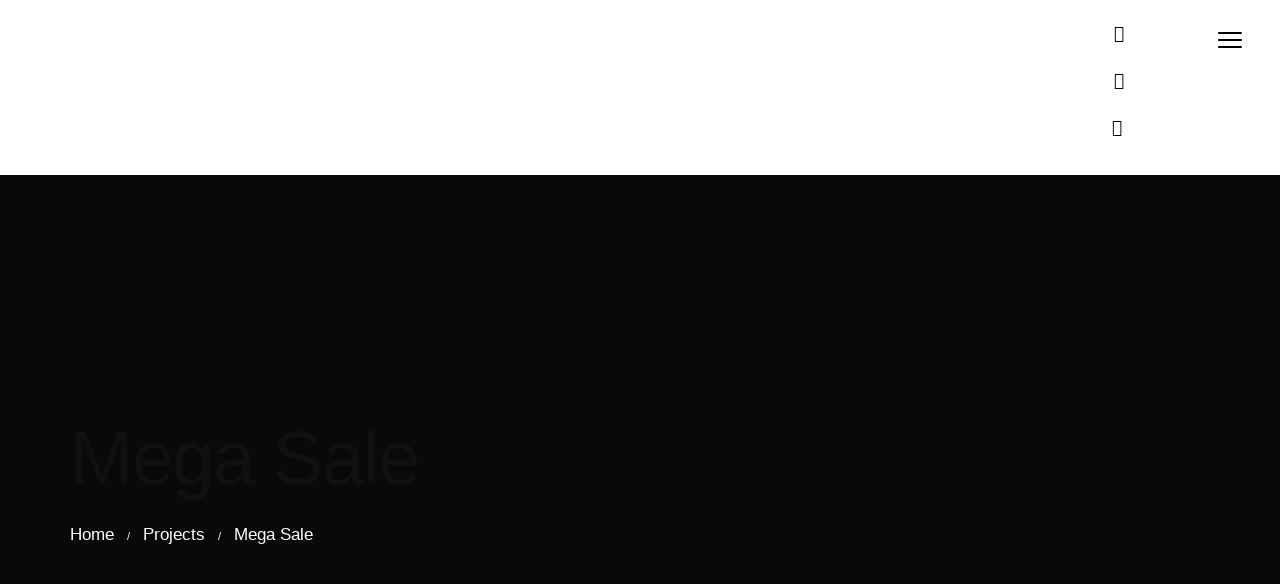

--- FILE ---
content_type: text/html; charset=utf-8
request_url: https://www.google.com/recaptcha/api2/anchor?ar=1&k=6LfF0yQlAAAAADfKYbJhL09YXKUDekAuVyvXYOOM&co=aHR0cHM6Ly9sYWNhYWxlLmZyOjQ0Mw..&hl=en&v=PoyoqOPhxBO7pBk68S4YbpHZ&size=invisible&anchor-ms=20000&execute-ms=30000&cb=mdodlr9ujei3
body_size: 48718
content:
<!DOCTYPE HTML><html dir="ltr" lang="en"><head><meta http-equiv="Content-Type" content="text/html; charset=UTF-8">
<meta http-equiv="X-UA-Compatible" content="IE=edge">
<title>reCAPTCHA</title>
<style type="text/css">
/* cyrillic-ext */
@font-face {
  font-family: 'Roboto';
  font-style: normal;
  font-weight: 400;
  font-stretch: 100%;
  src: url(//fonts.gstatic.com/s/roboto/v48/KFO7CnqEu92Fr1ME7kSn66aGLdTylUAMa3GUBHMdazTgWw.woff2) format('woff2');
  unicode-range: U+0460-052F, U+1C80-1C8A, U+20B4, U+2DE0-2DFF, U+A640-A69F, U+FE2E-FE2F;
}
/* cyrillic */
@font-face {
  font-family: 'Roboto';
  font-style: normal;
  font-weight: 400;
  font-stretch: 100%;
  src: url(//fonts.gstatic.com/s/roboto/v48/KFO7CnqEu92Fr1ME7kSn66aGLdTylUAMa3iUBHMdazTgWw.woff2) format('woff2');
  unicode-range: U+0301, U+0400-045F, U+0490-0491, U+04B0-04B1, U+2116;
}
/* greek-ext */
@font-face {
  font-family: 'Roboto';
  font-style: normal;
  font-weight: 400;
  font-stretch: 100%;
  src: url(//fonts.gstatic.com/s/roboto/v48/KFO7CnqEu92Fr1ME7kSn66aGLdTylUAMa3CUBHMdazTgWw.woff2) format('woff2');
  unicode-range: U+1F00-1FFF;
}
/* greek */
@font-face {
  font-family: 'Roboto';
  font-style: normal;
  font-weight: 400;
  font-stretch: 100%;
  src: url(//fonts.gstatic.com/s/roboto/v48/KFO7CnqEu92Fr1ME7kSn66aGLdTylUAMa3-UBHMdazTgWw.woff2) format('woff2');
  unicode-range: U+0370-0377, U+037A-037F, U+0384-038A, U+038C, U+038E-03A1, U+03A3-03FF;
}
/* math */
@font-face {
  font-family: 'Roboto';
  font-style: normal;
  font-weight: 400;
  font-stretch: 100%;
  src: url(//fonts.gstatic.com/s/roboto/v48/KFO7CnqEu92Fr1ME7kSn66aGLdTylUAMawCUBHMdazTgWw.woff2) format('woff2');
  unicode-range: U+0302-0303, U+0305, U+0307-0308, U+0310, U+0312, U+0315, U+031A, U+0326-0327, U+032C, U+032F-0330, U+0332-0333, U+0338, U+033A, U+0346, U+034D, U+0391-03A1, U+03A3-03A9, U+03B1-03C9, U+03D1, U+03D5-03D6, U+03F0-03F1, U+03F4-03F5, U+2016-2017, U+2034-2038, U+203C, U+2040, U+2043, U+2047, U+2050, U+2057, U+205F, U+2070-2071, U+2074-208E, U+2090-209C, U+20D0-20DC, U+20E1, U+20E5-20EF, U+2100-2112, U+2114-2115, U+2117-2121, U+2123-214F, U+2190, U+2192, U+2194-21AE, U+21B0-21E5, U+21F1-21F2, U+21F4-2211, U+2213-2214, U+2216-22FF, U+2308-230B, U+2310, U+2319, U+231C-2321, U+2336-237A, U+237C, U+2395, U+239B-23B7, U+23D0, U+23DC-23E1, U+2474-2475, U+25AF, U+25B3, U+25B7, U+25BD, U+25C1, U+25CA, U+25CC, U+25FB, U+266D-266F, U+27C0-27FF, U+2900-2AFF, U+2B0E-2B11, U+2B30-2B4C, U+2BFE, U+3030, U+FF5B, U+FF5D, U+1D400-1D7FF, U+1EE00-1EEFF;
}
/* symbols */
@font-face {
  font-family: 'Roboto';
  font-style: normal;
  font-weight: 400;
  font-stretch: 100%;
  src: url(//fonts.gstatic.com/s/roboto/v48/KFO7CnqEu92Fr1ME7kSn66aGLdTylUAMaxKUBHMdazTgWw.woff2) format('woff2');
  unicode-range: U+0001-000C, U+000E-001F, U+007F-009F, U+20DD-20E0, U+20E2-20E4, U+2150-218F, U+2190, U+2192, U+2194-2199, U+21AF, U+21E6-21F0, U+21F3, U+2218-2219, U+2299, U+22C4-22C6, U+2300-243F, U+2440-244A, U+2460-24FF, U+25A0-27BF, U+2800-28FF, U+2921-2922, U+2981, U+29BF, U+29EB, U+2B00-2BFF, U+4DC0-4DFF, U+FFF9-FFFB, U+10140-1018E, U+10190-1019C, U+101A0, U+101D0-101FD, U+102E0-102FB, U+10E60-10E7E, U+1D2C0-1D2D3, U+1D2E0-1D37F, U+1F000-1F0FF, U+1F100-1F1AD, U+1F1E6-1F1FF, U+1F30D-1F30F, U+1F315, U+1F31C, U+1F31E, U+1F320-1F32C, U+1F336, U+1F378, U+1F37D, U+1F382, U+1F393-1F39F, U+1F3A7-1F3A8, U+1F3AC-1F3AF, U+1F3C2, U+1F3C4-1F3C6, U+1F3CA-1F3CE, U+1F3D4-1F3E0, U+1F3ED, U+1F3F1-1F3F3, U+1F3F5-1F3F7, U+1F408, U+1F415, U+1F41F, U+1F426, U+1F43F, U+1F441-1F442, U+1F444, U+1F446-1F449, U+1F44C-1F44E, U+1F453, U+1F46A, U+1F47D, U+1F4A3, U+1F4B0, U+1F4B3, U+1F4B9, U+1F4BB, U+1F4BF, U+1F4C8-1F4CB, U+1F4D6, U+1F4DA, U+1F4DF, U+1F4E3-1F4E6, U+1F4EA-1F4ED, U+1F4F7, U+1F4F9-1F4FB, U+1F4FD-1F4FE, U+1F503, U+1F507-1F50B, U+1F50D, U+1F512-1F513, U+1F53E-1F54A, U+1F54F-1F5FA, U+1F610, U+1F650-1F67F, U+1F687, U+1F68D, U+1F691, U+1F694, U+1F698, U+1F6AD, U+1F6B2, U+1F6B9-1F6BA, U+1F6BC, U+1F6C6-1F6CF, U+1F6D3-1F6D7, U+1F6E0-1F6EA, U+1F6F0-1F6F3, U+1F6F7-1F6FC, U+1F700-1F7FF, U+1F800-1F80B, U+1F810-1F847, U+1F850-1F859, U+1F860-1F887, U+1F890-1F8AD, U+1F8B0-1F8BB, U+1F8C0-1F8C1, U+1F900-1F90B, U+1F93B, U+1F946, U+1F984, U+1F996, U+1F9E9, U+1FA00-1FA6F, U+1FA70-1FA7C, U+1FA80-1FA89, U+1FA8F-1FAC6, U+1FACE-1FADC, U+1FADF-1FAE9, U+1FAF0-1FAF8, U+1FB00-1FBFF;
}
/* vietnamese */
@font-face {
  font-family: 'Roboto';
  font-style: normal;
  font-weight: 400;
  font-stretch: 100%;
  src: url(//fonts.gstatic.com/s/roboto/v48/KFO7CnqEu92Fr1ME7kSn66aGLdTylUAMa3OUBHMdazTgWw.woff2) format('woff2');
  unicode-range: U+0102-0103, U+0110-0111, U+0128-0129, U+0168-0169, U+01A0-01A1, U+01AF-01B0, U+0300-0301, U+0303-0304, U+0308-0309, U+0323, U+0329, U+1EA0-1EF9, U+20AB;
}
/* latin-ext */
@font-face {
  font-family: 'Roboto';
  font-style: normal;
  font-weight: 400;
  font-stretch: 100%;
  src: url(//fonts.gstatic.com/s/roboto/v48/KFO7CnqEu92Fr1ME7kSn66aGLdTylUAMa3KUBHMdazTgWw.woff2) format('woff2');
  unicode-range: U+0100-02BA, U+02BD-02C5, U+02C7-02CC, U+02CE-02D7, U+02DD-02FF, U+0304, U+0308, U+0329, U+1D00-1DBF, U+1E00-1E9F, U+1EF2-1EFF, U+2020, U+20A0-20AB, U+20AD-20C0, U+2113, U+2C60-2C7F, U+A720-A7FF;
}
/* latin */
@font-face {
  font-family: 'Roboto';
  font-style: normal;
  font-weight: 400;
  font-stretch: 100%;
  src: url(//fonts.gstatic.com/s/roboto/v48/KFO7CnqEu92Fr1ME7kSn66aGLdTylUAMa3yUBHMdazQ.woff2) format('woff2');
  unicode-range: U+0000-00FF, U+0131, U+0152-0153, U+02BB-02BC, U+02C6, U+02DA, U+02DC, U+0304, U+0308, U+0329, U+2000-206F, U+20AC, U+2122, U+2191, U+2193, U+2212, U+2215, U+FEFF, U+FFFD;
}
/* cyrillic-ext */
@font-face {
  font-family: 'Roboto';
  font-style: normal;
  font-weight: 500;
  font-stretch: 100%;
  src: url(//fonts.gstatic.com/s/roboto/v48/KFO7CnqEu92Fr1ME7kSn66aGLdTylUAMa3GUBHMdazTgWw.woff2) format('woff2');
  unicode-range: U+0460-052F, U+1C80-1C8A, U+20B4, U+2DE0-2DFF, U+A640-A69F, U+FE2E-FE2F;
}
/* cyrillic */
@font-face {
  font-family: 'Roboto';
  font-style: normal;
  font-weight: 500;
  font-stretch: 100%;
  src: url(//fonts.gstatic.com/s/roboto/v48/KFO7CnqEu92Fr1ME7kSn66aGLdTylUAMa3iUBHMdazTgWw.woff2) format('woff2');
  unicode-range: U+0301, U+0400-045F, U+0490-0491, U+04B0-04B1, U+2116;
}
/* greek-ext */
@font-face {
  font-family: 'Roboto';
  font-style: normal;
  font-weight: 500;
  font-stretch: 100%;
  src: url(//fonts.gstatic.com/s/roboto/v48/KFO7CnqEu92Fr1ME7kSn66aGLdTylUAMa3CUBHMdazTgWw.woff2) format('woff2');
  unicode-range: U+1F00-1FFF;
}
/* greek */
@font-face {
  font-family: 'Roboto';
  font-style: normal;
  font-weight: 500;
  font-stretch: 100%;
  src: url(//fonts.gstatic.com/s/roboto/v48/KFO7CnqEu92Fr1ME7kSn66aGLdTylUAMa3-UBHMdazTgWw.woff2) format('woff2');
  unicode-range: U+0370-0377, U+037A-037F, U+0384-038A, U+038C, U+038E-03A1, U+03A3-03FF;
}
/* math */
@font-face {
  font-family: 'Roboto';
  font-style: normal;
  font-weight: 500;
  font-stretch: 100%;
  src: url(//fonts.gstatic.com/s/roboto/v48/KFO7CnqEu92Fr1ME7kSn66aGLdTylUAMawCUBHMdazTgWw.woff2) format('woff2');
  unicode-range: U+0302-0303, U+0305, U+0307-0308, U+0310, U+0312, U+0315, U+031A, U+0326-0327, U+032C, U+032F-0330, U+0332-0333, U+0338, U+033A, U+0346, U+034D, U+0391-03A1, U+03A3-03A9, U+03B1-03C9, U+03D1, U+03D5-03D6, U+03F0-03F1, U+03F4-03F5, U+2016-2017, U+2034-2038, U+203C, U+2040, U+2043, U+2047, U+2050, U+2057, U+205F, U+2070-2071, U+2074-208E, U+2090-209C, U+20D0-20DC, U+20E1, U+20E5-20EF, U+2100-2112, U+2114-2115, U+2117-2121, U+2123-214F, U+2190, U+2192, U+2194-21AE, U+21B0-21E5, U+21F1-21F2, U+21F4-2211, U+2213-2214, U+2216-22FF, U+2308-230B, U+2310, U+2319, U+231C-2321, U+2336-237A, U+237C, U+2395, U+239B-23B7, U+23D0, U+23DC-23E1, U+2474-2475, U+25AF, U+25B3, U+25B7, U+25BD, U+25C1, U+25CA, U+25CC, U+25FB, U+266D-266F, U+27C0-27FF, U+2900-2AFF, U+2B0E-2B11, U+2B30-2B4C, U+2BFE, U+3030, U+FF5B, U+FF5D, U+1D400-1D7FF, U+1EE00-1EEFF;
}
/* symbols */
@font-face {
  font-family: 'Roboto';
  font-style: normal;
  font-weight: 500;
  font-stretch: 100%;
  src: url(//fonts.gstatic.com/s/roboto/v48/KFO7CnqEu92Fr1ME7kSn66aGLdTylUAMaxKUBHMdazTgWw.woff2) format('woff2');
  unicode-range: U+0001-000C, U+000E-001F, U+007F-009F, U+20DD-20E0, U+20E2-20E4, U+2150-218F, U+2190, U+2192, U+2194-2199, U+21AF, U+21E6-21F0, U+21F3, U+2218-2219, U+2299, U+22C4-22C6, U+2300-243F, U+2440-244A, U+2460-24FF, U+25A0-27BF, U+2800-28FF, U+2921-2922, U+2981, U+29BF, U+29EB, U+2B00-2BFF, U+4DC0-4DFF, U+FFF9-FFFB, U+10140-1018E, U+10190-1019C, U+101A0, U+101D0-101FD, U+102E0-102FB, U+10E60-10E7E, U+1D2C0-1D2D3, U+1D2E0-1D37F, U+1F000-1F0FF, U+1F100-1F1AD, U+1F1E6-1F1FF, U+1F30D-1F30F, U+1F315, U+1F31C, U+1F31E, U+1F320-1F32C, U+1F336, U+1F378, U+1F37D, U+1F382, U+1F393-1F39F, U+1F3A7-1F3A8, U+1F3AC-1F3AF, U+1F3C2, U+1F3C4-1F3C6, U+1F3CA-1F3CE, U+1F3D4-1F3E0, U+1F3ED, U+1F3F1-1F3F3, U+1F3F5-1F3F7, U+1F408, U+1F415, U+1F41F, U+1F426, U+1F43F, U+1F441-1F442, U+1F444, U+1F446-1F449, U+1F44C-1F44E, U+1F453, U+1F46A, U+1F47D, U+1F4A3, U+1F4B0, U+1F4B3, U+1F4B9, U+1F4BB, U+1F4BF, U+1F4C8-1F4CB, U+1F4D6, U+1F4DA, U+1F4DF, U+1F4E3-1F4E6, U+1F4EA-1F4ED, U+1F4F7, U+1F4F9-1F4FB, U+1F4FD-1F4FE, U+1F503, U+1F507-1F50B, U+1F50D, U+1F512-1F513, U+1F53E-1F54A, U+1F54F-1F5FA, U+1F610, U+1F650-1F67F, U+1F687, U+1F68D, U+1F691, U+1F694, U+1F698, U+1F6AD, U+1F6B2, U+1F6B9-1F6BA, U+1F6BC, U+1F6C6-1F6CF, U+1F6D3-1F6D7, U+1F6E0-1F6EA, U+1F6F0-1F6F3, U+1F6F7-1F6FC, U+1F700-1F7FF, U+1F800-1F80B, U+1F810-1F847, U+1F850-1F859, U+1F860-1F887, U+1F890-1F8AD, U+1F8B0-1F8BB, U+1F8C0-1F8C1, U+1F900-1F90B, U+1F93B, U+1F946, U+1F984, U+1F996, U+1F9E9, U+1FA00-1FA6F, U+1FA70-1FA7C, U+1FA80-1FA89, U+1FA8F-1FAC6, U+1FACE-1FADC, U+1FADF-1FAE9, U+1FAF0-1FAF8, U+1FB00-1FBFF;
}
/* vietnamese */
@font-face {
  font-family: 'Roboto';
  font-style: normal;
  font-weight: 500;
  font-stretch: 100%;
  src: url(//fonts.gstatic.com/s/roboto/v48/KFO7CnqEu92Fr1ME7kSn66aGLdTylUAMa3OUBHMdazTgWw.woff2) format('woff2');
  unicode-range: U+0102-0103, U+0110-0111, U+0128-0129, U+0168-0169, U+01A0-01A1, U+01AF-01B0, U+0300-0301, U+0303-0304, U+0308-0309, U+0323, U+0329, U+1EA0-1EF9, U+20AB;
}
/* latin-ext */
@font-face {
  font-family: 'Roboto';
  font-style: normal;
  font-weight: 500;
  font-stretch: 100%;
  src: url(//fonts.gstatic.com/s/roboto/v48/KFO7CnqEu92Fr1ME7kSn66aGLdTylUAMa3KUBHMdazTgWw.woff2) format('woff2');
  unicode-range: U+0100-02BA, U+02BD-02C5, U+02C7-02CC, U+02CE-02D7, U+02DD-02FF, U+0304, U+0308, U+0329, U+1D00-1DBF, U+1E00-1E9F, U+1EF2-1EFF, U+2020, U+20A0-20AB, U+20AD-20C0, U+2113, U+2C60-2C7F, U+A720-A7FF;
}
/* latin */
@font-face {
  font-family: 'Roboto';
  font-style: normal;
  font-weight: 500;
  font-stretch: 100%;
  src: url(//fonts.gstatic.com/s/roboto/v48/KFO7CnqEu92Fr1ME7kSn66aGLdTylUAMa3yUBHMdazQ.woff2) format('woff2');
  unicode-range: U+0000-00FF, U+0131, U+0152-0153, U+02BB-02BC, U+02C6, U+02DA, U+02DC, U+0304, U+0308, U+0329, U+2000-206F, U+20AC, U+2122, U+2191, U+2193, U+2212, U+2215, U+FEFF, U+FFFD;
}
/* cyrillic-ext */
@font-face {
  font-family: 'Roboto';
  font-style: normal;
  font-weight: 900;
  font-stretch: 100%;
  src: url(//fonts.gstatic.com/s/roboto/v48/KFO7CnqEu92Fr1ME7kSn66aGLdTylUAMa3GUBHMdazTgWw.woff2) format('woff2');
  unicode-range: U+0460-052F, U+1C80-1C8A, U+20B4, U+2DE0-2DFF, U+A640-A69F, U+FE2E-FE2F;
}
/* cyrillic */
@font-face {
  font-family: 'Roboto';
  font-style: normal;
  font-weight: 900;
  font-stretch: 100%;
  src: url(//fonts.gstatic.com/s/roboto/v48/KFO7CnqEu92Fr1ME7kSn66aGLdTylUAMa3iUBHMdazTgWw.woff2) format('woff2');
  unicode-range: U+0301, U+0400-045F, U+0490-0491, U+04B0-04B1, U+2116;
}
/* greek-ext */
@font-face {
  font-family: 'Roboto';
  font-style: normal;
  font-weight: 900;
  font-stretch: 100%;
  src: url(//fonts.gstatic.com/s/roboto/v48/KFO7CnqEu92Fr1ME7kSn66aGLdTylUAMa3CUBHMdazTgWw.woff2) format('woff2');
  unicode-range: U+1F00-1FFF;
}
/* greek */
@font-face {
  font-family: 'Roboto';
  font-style: normal;
  font-weight: 900;
  font-stretch: 100%;
  src: url(//fonts.gstatic.com/s/roboto/v48/KFO7CnqEu92Fr1ME7kSn66aGLdTylUAMa3-UBHMdazTgWw.woff2) format('woff2');
  unicode-range: U+0370-0377, U+037A-037F, U+0384-038A, U+038C, U+038E-03A1, U+03A3-03FF;
}
/* math */
@font-face {
  font-family: 'Roboto';
  font-style: normal;
  font-weight: 900;
  font-stretch: 100%;
  src: url(//fonts.gstatic.com/s/roboto/v48/KFO7CnqEu92Fr1ME7kSn66aGLdTylUAMawCUBHMdazTgWw.woff2) format('woff2');
  unicode-range: U+0302-0303, U+0305, U+0307-0308, U+0310, U+0312, U+0315, U+031A, U+0326-0327, U+032C, U+032F-0330, U+0332-0333, U+0338, U+033A, U+0346, U+034D, U+0391-03A1, U+03A3-03A9, U+03B1-03C9, U+03D1, U+03D5-03D6, U+03F0-03F1, U+03F4-03F5, U+2016-2017, U+2034-2038, U+203C, U+2040, U+2043, U+2047, U+2050, U+2057, U+205F, U+2070-2071, U+2074-208E, U+2090-209C, U+20D0-20DC, U+20E1, U+20E5-20EF, U+2100-2112, U+2114-2115, U+2117-2121, U+2123-214F, U+2190, U+2192, U+2194-21AE, U+21B0-21E5, U+21F1-21F2, U+21F4-2211, U+2213-2214, U+2216-22FF, U+2308-230B, U+2310, U+2319, U+231C-2321, U+2336-237A, U+237C, U+2395, U+239B-23B7, U+23D0, U+23DC-23E1, U+2474-2475, U+25AF, U+25B3, U+25B7, U+25BD, U+25C1, U+25CA, U+25CC, U+25FB, U+266D-266F, U+27C0-27FF, U+2900-2AFF, U+2B0E-2B11, U+2B30-2B4C, U+2BFE, U+3030, U+FF5B, U+FF5D, U+1D400-1D7FF, U+1EE00-1EEFF;
}
/* symbols */
@font-face {
  font-family: 'Roboto';
  font-style: normal;
  font-weight: 900;
  font-stretch: 100%;
  src: url(//fonts.gstatic.com/s/roboto/v48/KFO7CnqEu92Fr1ME7kSn66aGLdTylUAMaxKUBHMdazTgWw.woff2) format('woff2');
  unicode-range: U+0001-000C, U+000E-001F, U+007F-009F, U+20DD-20E0, U+20E2-20E4, U+2150-218F, U+2190, U+2192, U+2194-2199, U+21AF, U+21E6-21F0, U+21F3, U+2218-2219, U+2299, U+22C4-22C6, U+2300-243F, U+2440-244A, U+2460-24FF, U+25A0-27BF, U+2800-28FF, U+2921-2922, U+2981, U+29BF, U+29EB, U+2B00-2BFF, U+4DC0-4DFF, U+FFF9-FFFB, U+10140-1018E, U+10190-1019C, U+101A0, U+101D0-101FD, U+102E0-102FB, U+10E60-10E7E, U+1D2C0-1D2D3, U+1D2E0-1D37F, U+1F000-1F0FF, U+1F100-1F1AD, U+1F1E6-1F1FF, U+1F30D-1F30F, U+1F315, U+1F31C, U+1F31E, U+1F320-1F32C, U+1F336, U+1F378, U+1F37D, U+1F382, U+1F393-1F39F, U+1F3A7-1F3A8, U+1F3AC-1F3AF, U+1F3C2, U+1F3C4-1F3C6, U+1F3CA-1F3CE, U+1F3D4-1F3E0, U+1F3ED, U+1F3F1-1F3F3, U+1F3F5-1F3F7, U+1F408, U+1F415, U+1F41F, U+1F426, U+1F43F, U+1F441-1F442, U+1F444, U+1F446-1F449, U+1F44C-1F44E, U+1F453, U+1F46A, U+1F47D, U+1F4A3, U+1F4B0, U+1F4B3, U+1F4B9, U+1F4BB, U+1F4BF, U+1F4C8-1F4CB, U+1F4D6, U+1F4DA, U+1F4DF, U+1F4E3-1F4E6, U+1F4EA-1F4ED, U+1F4F7, U+1F4F9-1F4FB, U+1F4FD-1F4FE, U+1F503, U+1F507-1F50B, U+1F50D, U+1F512-1F513, U+1F53E-1F54A, U+1F54F-1F5FA, U+1F610, U+1F650-1F67F, U+1F687, U+1F68D, U+1F691, U+1F694, U+1F698, U+1F6AD, U+1F6B2, U+1F6B9-1F6BA, U+1F6BC, U+1F6C6-1F6CF, U+1F6D3-1F6D7, U+1F6E0-1F6EA, U+1F6F0-1F6F3, U+1F6F7-1F6FC, U+1F700-1F7FF, U+1F800-1F80B, U+1F810-1F847, U+1F850-1F859, U+1F860-1F887, U+1F890-1F8AD, U+1F8B0-1F8BB, U+1F8C0-1F8C1, U+1F900-1F90B, U+1F93B, U+1F946, U+1F984, U+1F996, U+1F9E9, U+1FA00-1FA6F, U+1FA70-1FA7C, U+1FA80-1FA89, U+1FA8F-1FAC6, U+1FACE-1FADC, U+1FADF-1FAE9, U+1FAF0-1FAF8, U+1FB00-1FBFF;
}
/* vietnamese */
@font-face {
  font-family: 'Roboto';
  font-style: normal;
  font-weight: 900;
  font-stretch: 100%;
  src: url(//fonts.gstatic.com/s/roboto/v48/KFO7CnqEu92Fr1ME7kSn66aGLdTylUAMa3OUBHMdazTgWw.woff2) format('woff2');
  unicode-range: U+0102-0103, U+0110-0111, U+0128-0129, U+0168-0169, U+01A0-01A1, U+01AF-01B0, U+0300-0301, U+0303-0304, U+0308-0309, U+0323, U+0329, U+1EA0-1EF9, U+20AB;
}
/* latin-ext */
@font-face {
  font-family: 'Roboto';
  font-style: normal;
  font-weight: 900;
  font-stretch: 100%;
  src: url(//fonts.gstatic.com/s/roboto/v48/KFO7CnqEu92Fr1ME7kSn66aGLdTylUAMa3KUBHMdazTgWw.woff2) format('woff2');
  unicode-range: U+0100-02BA, U+02BD-02C5, U+02C7-02CC, U+02CE-02D7, U+02DD-02FF, U+0304, U+0308, U+0329, U+1D00-1DBF, U+1E00-1E9F, U+1EF2-1EFF, U+2020, U+20A0-20AB, U+20AD-20C0, U+2113, U+2C60-2C7F, U+A720-A7FF;
}
/* latin */
@font-face {
  font-family: 'Roboto';
  font-style: normal;
  font-weight: 900;
  font-stretch: 100%;
  src: url(//fonts.gstatic.com/s/roboto/v48/KFO7CnqEu92Fr1ME7kSn66aGLdTylUAMa3yUBHMdazQ.woff2) format('woff2');
  unicode-range: U+0000-00FF, U+0131, U+0152-0153, U+02BB-02BC, U+02C6, U+02DA, U+02DC, U+0304, U+0308, U+0329, U+2000-206F, U+20AC, U+2122, U+2191, U+2193, U+2212, U+2215, U+FEFF, U+FFFD;
}

</style>
<link rel="stylesheet" type="text/css" href="https://www.gstatic.com/recaptcha/releases/PoyoqOPhxBO7pBk68S4YbpHZ/styles__ltr.css">
<script nonce="NVmxT1fTLSCtOd9KB-0EgQ" type="text/javascript">window['__recaptcha_api'] = 'https://www.google.com/recaptcha/api2/';</script>
<script type="text/javascript" src="https://www.gstatic.com/recaptcha/releases/PoyoqOPhxBO7pBk68S4YbpHZ/recaptcha__en.js" nonce="NVmxT1fTLSCtOd9KB-0EgQ">
      
    </script></head>
<body><div id="rc-anchor-alert" class="rc-anchor-alert"></div>
<input type="hidden" id="recaptcha-token" value="[base64]">
<script type="text/javascript" nonce="NVmxT1fTLSCtOd9KB-0EgQ">
      recaptcha.anchor.Main.init("[\x22ainput\x22,[\x22bgdata\x22,\x22\x22,\[base64]/[base64]/[base64]/[base64]/[base64]/[base64]/KGcoTywyNTMsTy5PKSxVRyhPLEMpKTpnKE8sMjUzLEMpLE8pKSxsKSksTykpfSxieT1mdW5jdGlvbihDLE8sdSxsKXtmb3IobD0odT1SKEMpLDApO08+MDtPLS0pbD1sPDw4fFooQyk7ZyhDLHUsbCl9LFVHPWZ1bmN0aW9uKEMsTyl7Qy5pLmxlbmd0aD4xMDQ/[base64]/[base64]/[base64]/[base64]/[base64]/[base64]/[base64]\\u003d\x22,\[base64]\x22,\[base64]/DqS1cNQB0NcKmSsKQO8KObXUDecOnwrLCucO1w5ggG8KJPsKNw5DDj8OqNMOTw5/DkWF1JsKySWQ7ZsK3woRPXmzDssKgwopMQVRfwrFAXsOPwpZMWMOOwrnDvEU8eVcbw4wjwp03PXc/Y8OOYMKSByrDm8OAwrDCrVhbPsKvSFIqwr3DmsK/F8KxZsKKwopwwrLCuhA0wrc3SW/[base64]/CpMKhwrRNw5rCp8OJYcOZfcKAw5TCgidXK1fDkxwKwq4Pw6bDjsOmUyRhwrzCrUlxw6jCoMOaD8OlTMKvRApKw7DDkzrCsUnConFAScKqw6BbQzEbwr94fibCmR0KesKywpbCrxFVw6fCgDfCpsOHwqjDiATDvcK3MMK3w6XCoyPDgMOEwozCnHPCvz9QwqwVwocaBn/[base64]/YcKlwrpUGFjCqznCjCDDlcKIwqF/LEzCk8KMwpDCrTlhcsOgw4fDpsKBGWPDrsO3wpwQNkpLw4M4w6HDu8OgMcKZw7DDgcKCw5M0w5lpwp5Xw6nDqcKnb8OUMmTCqcKHbHEJD13ChSBMQwTCtsKuEMO6wqFTw6dDw6RFw7vCtcK/wotMw4rCjMK6w7l3w6nDnsOwwqMoA8KRNMO9VsOhLFROVgTClsOlB8Krw4nCvcKswrfCoVACwpLCg1AnAA7CnF/DonzCgsKIRBrCgMK+Fg8Mw7rCsMKwwppHasKmw5cCw6EEwoUYGRZcccKKwpxPwrTCilfDjsK8OCXCuR3DncKtwq5WMm5AKxrCncOYLcKCTsKdf8O5w5wzwpXDj8OyJMKNwq1iPMO/IlzDsCFJwo7Cu8O0w4YOw67CpMK/wrURUMKeS8K7P8Kdd8OOKSDDhDJaw5tBw7jDjxlJwoHChcKRwpbDgD03fsOTw7UhZGkHw4xrw4h2PsK7QsOVw5/[base64]/wqV8w4A3wr1LeEZRDMO1VsK5w79+wqddw4nDpcKlCMKcwohDMxUPVMKhwppMChAaQh8fwrzDg8OTHcKcNsOYHBzCiCDCncOqB8KEK21Ow6jCssOaHcO8wpYRLcKbcn7CpcKYw67CumTCuS4Bw6HClcOzw7oqfA93HcKMPzHCvhzClnFEwo/DgcOLw4zDvULDlzNHKjUUXcKTwpsaHMOnw41Rwp5PFcKvwpLCjMObw5U3wovCvQtLMDnCgMOKw6R3ecKPw7TDvsKNw5rCpTgawqRdbioNU3Ihw6B6wrt4w7xgFMKTF8Oew5rDq25XB8Oiw6HDrcOVE3N1w6/Cm37Dom/DszfChMK9UCB4FsO8YMOGw4Bsw5zCiVrCm8OOw4zCvsOpw4o2RWJsYcOpcwfCq8OJBAoBw4s3woHDpcO9w7/CkcOkwrPCkh9Aw4fCpcKTwpx4wr/[base64]/CqsKJw5NEXcOgFGxCFsKaOsOdBcKtbhUoMsKnw4MzLH/Dl8KfW8OowowNwr0fNEV1w74YwozDv8O6LMKuwoJOw6DDjsO2wqTDu30Of8KFwoLDuX3Dp8OJw7wywppLwrjCuMO5w5LDjhJKw65Bwptzw6LChD7Dm3BqWn8fPcK/[base64]/MzHCu35DwoI0IlzCpk0gw7bDk8O/[base64]/w4XCiG3DjcOVw61bdGxcwrNuw4tCw43DghfCtsOiw4c+wrA2w6HDlnNuA2rDhHrCnGpjZ1EdU8O0wo1oVcOfwoXCncKrEMOjwpbCk8O4PSFREA/[base64]/DixbCixTDu8KzVsKLBhXDhMOiaBZQBhBPWibClXkpeSZ9UsKow4/DjMOkYMO2QsOAbsKJfhQkU2w/w6DDgMOrImxEw4vCuXXDv8O6w5PDmmvCkmABw75pwrArKcKcwoTDuywswobDvDzCm8KMCsOrw64HNMKfVSRBIsK4w7hEwpfDnjfDvsOHw4DDrsKkwqoAw57CgVbDq8KJCsKqw47CrsOdwpTCsUjCvV1hdVzCtykxw6csw6fDtC/DrMOiw4zCvWpcLcKFw5nClsKyEMOHwrlGw6PDtcOLw5XClMO+wqvDrMOqaAEDZRkZw71BKcO+IsK+AxEYfGZVwpjDscKMwqZxwpbDmDMBwrUXwqHCsg/ClwomwqHDvhHDhMKMAjcbXwnCvcK/VMOzwq43VMKSwqzCsRvCvMKFI8KaMhHDglAEwr/Dqh/[base64]/w4BnUkg8w6cEw6/Dr8O9G8KHw4TCuSHDiGouZk7DrsKyBC5Hw5nCnSHCisKDwrBUUnXDrMOvMyfCk8OqG2gDU8KtWcOQw4VkaAPDosOcw7DDmybDs8OufMK3N8K6dsOkbwwaCcKNwrHDiGgxwoQrBEvDlh/[base64]/d8O/WjgIXMKHw7bCrQJxQsKiecK8TcO4CjrDp0/DmcOjw5/Cj8Kkw77CoMO3Y8Kxw70hSsO/w5gbwpXCsTYtwpRgw5jDmwzDj3gfAcOmV8OvazgwwosqNsKuKsOLTzl0DlbDgw3Dm0TCgkzCo8Oic8OPw47Dn1AgwqsyUsKOViLCicO1w7d4Tn50w78xw7xnYMOcwoYsIDLDnz4yw59pwrJhCWovw5bClsOVdzXCqz/Ct8KMfcKcCsKLOANifsK/[base64]/wrkmwohvwpItw4nCi1bClkUvHsOJDRoLesOqBcOKEwPCoRoUMktjNSIbWcKxwo9Ew4IAwoPDusOUOMKpCMO1w5/CocOpXk3DlMKnw6PClxgOwqY1w7jCtcK4b8KeJMOkbBNkwrUzXcOdMSw7w6nDkEHDvwM8w6k9PjLCicKqP0c8MjvDmMKVwoA9DMOVwozCqMOQwp/DqAU/BWXCtMOzw6HDh1oLw5bCvcO2wpQywr3DhMKewqXDqcKUcjM9wqTCiALCpHoPw7jDm8K3wpVsccKjw696G8KswpU+G8KDwqTCi8KsbcO6GsOzwpPCg0HDqcKSw7UwR8KPN8K/[base64]/DnDY/w6vCjsKEe8Odwo3DnF/Ck8Ouwr3Cs8KZIMOywovDhhtJw5lVLsKvw6vDonh2QVLDhQtVw4DCgMKgZcOKw6vDk8K2OMK8w6U1cMOjacKmEcK/GmAQwpZ9wrxOw5sPwqrDvjURwpNfQT3CnVIRw53ChsOoOV8EeU8qBRLDhMKjw6/Cpx8tw5oTHw9qF35kw615WEMOGWYWBnfCojNlw5XDly3CgcKbw7vCuFhfBxYwwqDCmyLDusO2w6hew6UZw5/[base64]/dCLDvGEXw5dRAkrCvMO8wptddcKEwoQCfnt7w4FTw74pEsOOTTHCm2lpWsKUHQION8O9wrYCwobDoMO+ZgbDoy7Dp07Cl8O5NSTCvsOQw67Co3TCkMOQw4PDk1FYwp/CjsOGZER6wrARwrgkOTfCoQFRAcKGwotcwrvCoDcwwqgGJcOLZMKDwoDCo8Knw6LCgU0qwoFBwoXCqcOYwpDDnTzDmsO6PMKpwrrDpQ5fJ0ESNRXCl8KHwqxHw65QwqcQCMKjD8O1wpDDgBLCvT4jw4oJC3/Dr8KmwpFiTxlxL8KKw4g0PcO2E1drw5lBw54kHX7CncOpw7LCn8OcGzpSw4XDicKiwrLDrw/[base64]/CisKVw6oEWBzDhsOXUWsSDcO7worDr8KLwpnDm8Oewq/Dl8Onw5fCo11sacOmwrc2YCISw4LDjQPDoMOAwonDvcOgUMOZwqLCscKYwqTCkxpHwq4kbMONwo9HwrVnw5zDk8KiEm3DlwnChQAMw4cBHcOkw4jCvsKAdcK4w6PCjMKBwq1tMgPCk8OgwrvChsKOZ1/DiQBWwoTDsHA7w4XDlyzCiFEJI1I5ecO4BnVcVnfDpTrCkcO7wp/[base64]/JmrDisKaL3jCr8OHw6Z/w7DCosKkCMOVZS/DvMO9OFRdPUADecO3IFsrw7h9CcO4wqTCiEpMNWrClSXDvA5Mf8K3wqB0WUgOcznCu8KuwrY2DsKzX8OcbQdsw6pZwrDChRLCvcKZw7vDu8KBw4HDiRA/wq3Cu2cqwp/Do8KDXMKJw7jCkcK3UmzDgcKoYMK5c8KDw7g7BcKwdEzDhcKdDDDDo8O4wq/DksOAP8KOw67DpWbClMOLesKrwpgXIyDChsKTOsOPw7V9wp13wrMHP8K1VE8owpVzw4snHsKlw4bDjGgAXMONTjBjwoXDoMKZwpIPw65kw4cRwojDu8KpTMO+CMKgwqxdwo/Ct1LCs8O3K2B5bsOgDsK/SXNpVGLCoMOfXcKgw6wsOsKZwoA4w4IPwqlzQMOWwqzClMO0w7VRGsOXQ8K2QUzDmsKLwqHDt8K2wp/Du1ltBsKNwrzClVUVw7TDvMODL8O/w7/ClsOpbmhVw7TCvicCw7nCssOtXzMoDMOmDCXCpMOHw5PDmlxDIsOLUiTDtcKeLiIEeMKgO0hnw7TCn0kkw7ROElzDu8K1wozDvcOvw6rDm8K6dsOww63CjcOPEcOvw4XCsMKzwrPDqgUQH8Obw5PDj8OlwpgKKRY/a8Opw6/DnBZbw4kkwqPDrmEjw77DuEDCuMO4w6LDicOlw4HCkcKfZMOcf8KmX8OZw5hqwpZ3w4wqw7PCl8KCw44gZsKYUGPCpALCtCHDtcKHwpXCqy/CpsKKeypDdQPCvS3DqsO/BMK0Y1HCu8KiJ3IpUMOycUXDrsKVKcOAw41jQXg7w5nCt8K2wrDDoCJtw5nDsMKmaMKPYcOnAwrDllA0bwrDnnjCtjTDmjEkwrdgOsORw71HCsOoS8K7BcOywpQbO2LDocKkwpVlJcOewppnwq7CvQ5rw5rDrStNUlxXAyDDnsK7w41fwqHDqMOfw5JOw5/[base64]/CoMKOwrAfOsKlwow3wozDlMO6AcK2IsO3w6AzARPCpsO2wo9XIxvDijHCoTozw73ColduwojCncOrEMKYISI5wq7Dl8KoOxbDjcKIGUnDtUzDlh7DoAg4fMO+RsKvH8OIw5p9w7U6wpTDusK/wq7Clw/Cj8OfwpgWw5zDhkTDqlFBMzZ8GzjCr8KcwowEAcOSwodUwrUwwo4GV8KTw7PCm8OOUA1dG8OiwqxGw6rDlC5uMMOLfDzCmcOXZsO0IMOww68SwpJyVMKBO8KqGMONw53DosKpw4jCnsOGDBvCrsOgwrwOw5nDt319wqZewp/[base64]/fnfDpADCm2vDpzbCkCEZwoLDpcK0AltFwocgw4TCksO9wo0VUMKBc8KvwpkQwq9pBcKiw6nDiMKpwoMcdMKoWS7CvmzCkcK2aw/CsD54XMOmwqsJwonCn8KBOXDDuy8UZ8K7CsO+UBwgw49wQsO8CcKXa8OTwowuw7tpecOGw68IJQ9UwopfVsKmwqRow7thw47ClEh0LcOhwoREw64dw7zCjMOZwoLCgMO4T8K5Rj0aw49iJ8OSwrLCtBbCqMKNwp/Do8KXCQLCgjzCrMKvYsOnfFY/B0EIw5zDqMO2w6ELwq1Yw7cOw7ZDLBp1Q20dwpXCh29OBMOkwqTCusKecSHDpcKCaUl6w7lbccKKwp7Dn8Kjw7p1Lj5MwrBRJsKxJzjCn8ODwqsUw47DisOoBsK9McOmacOTIsKqw73Ds8KlwoXDrTLCi8OoQcOTwqENA3XDpj3Cj8Onw4/[base64]/CgCh5P8OTX0gxw6vDvwnDu8OLw5URwojCpsKwM2FQRcOHw4fDlsOpPsOHw5F7w503w7VoG8ONw4PCr8O/w4rCvMOuwocKMsK+bH/CmAY3wqY8wroXNcKmAXsmGArDr8KPcysIB2lFw7NfwprDv2TCr2Rww7EmGcKVGcOIw4JPZcOkPF8DwovCpMKlW8O7woHDgD5BI8K5w7/CnMOrXibDm8KuZ8Oaw7vCicKqDsOieMOkwpnDqV8Jw6EewpfDhDxeWMK7FHVIwq/DqXDCr8OyJsKIS8OFw7nCpcO5csK0wrvCm8OhwqBdWHJWwpvCtsKawrdRQsOGKsKbwptkJ8KXw7towrnCosOAd8KOw4TDtsKRUU3DhAHDk8K2w4rCi8K3Q2l2FMOseMOqw7V4wqw9GFshCy4twoPCrU/Dv8KJJg/Dr3fClkh2YGbDu3Q6BMKAQMKFL3/Cu3vDr8K7wqlZwpsSPDbCk8Kfw68fLVTCpyjDtlh1HMOMw4HDlz4Rw6DCi8OoGUVnw6/CjcKmFnnDuTE7w51gXcK0XsKlw5PDoATDucKMwo7ChcKzw6FqXsOBw43ChSk9wprDhcOnUXTDgCgXQ3/CqGDCqsOaw49uciDDiEzCq8Ohw4E6w53DomTDtH8FwrPDvAjCo8OgJ0M4NGPCsDnDucOcw6TCj8KVUSvCjlnDvcK7bsOOwprDgS1mw6M7AMKkVxdac8Oow7gawo/[base64]/wq7DkUvDhcOLGxYOesKAOjU3IsKMwoHCvsOSw7PClsK+w4LDmcKRTX/[base64]/CssO+TXxzw4zCugZGF8OgwrkFQsOvw7ILwo8Xw6tBw6wJW8O8w5bDmcKQw6nDr8O+Cx7DnXbDnxLCly9pw7PCiQsUT8Kyw7dcOcK6MSkLOB51V8OewrbCncOlw7zCi8KYCcOrL1pibMKgZygKwq/DocO6w7vCvMOBwq8Jw4xJB8OPwp3Dr1rDqjwPwqIJwphXw7jCiUVcUnlVwqoGw4vCkcOANhQ+bMKlw7M6B0ZhwoNHwocmJV8fwoTChAjCtHgQGMOVNj3Dr8KmLVRiakzDmMOUwrzCsQ0LVMO/w4PCqSRLEHDDqxTDpSw4wo1LAsKew7HCp8KYHz0uw63CqGLCoDNjwrcHw5TCqUAyQB0AwprCscK2NsKgKyPCq3bDg8KkwqTDmktpb8OvQFzDjSjCt8Oew6JGZDTCr8K7NgYgIwzDmcOcwqhuw4nDlMOFw4HCtcOvwo/CjwHCom8YL3hJw7DCisK7LRfDg8OmwqFywprCgMOnw4rClMOLw4jCt8K0wqDCn8K3S8OadcKLw4/[base64]/a8K/VMOGcsKiw4xDThTCjcKhw6VOG8OOfw7DqcKvworCp8K1UU/CvmclRMK5wrrCvGPCui/Ctx3DvcKSLsOnw5V/[base64]/Dv8KnGMObUMKvZcKAUyF9w6smwqciw4FbOMOhwqnCqF/DusOSw5rDlcKSw4rCk8KMw4fCncOSw5HDvjFBXixIWcOkwrITZ2vCqRjCvQnCv8KbTMKWw5l/VcKXIMK7UsKeXm9HK8O2MAxtGyLDhj7DugE2HcOxw7XCq8OVw6wvTFfClW1iwp3DnRLCgUZ/wovDsMK/OBTDqUzCqMOwCGzDg3LCtsKwbsORXcKpwo3Dp8KQwp4sw5jCsMKDajXDqg3CrVnDjn5Jw6bCh0UtEy8PLcODOsKHw4PDrcKsJMOswqkYAsOUwrfDv8Kiw6nDlMOmwrrDsD7Cm0jDrElgDnPDkSnDhzfCosO/csK1fVERCn/Cg8OQMHLDrcOFw47DkcO8ID4ewpHDsCTDjsKKw7Fhw5IUCcKSOsK4McKVMS/CgxnCvMO6ZHFiw6dvwr56wobDh2w3fWoqE8Ozw5xQZSnCo8KYccKQIsK7w7Nqw6zDtC/CpEfCriXDg8KoFcK3B3hPQShiWcKPDMOYNcOjJWYxw5zCsX3DicOlQMKXwrnCh8Ovwql+dcO/wqbCoX7Dt8KWwqPCnVZzw4pAw57CmMKTw4jCl0vDtRcHwo/Cg8KLw48gwoTDsjZNwq3ClXdeO8OuKsOxw6hNw6ssw7LCnsOaWilZw69Nw5nCvGbDumvCuhLDvzkTw69EQMKkXH/[base64]/RlpjVArCuH/CvsOgAsOMQnrCjjFccsKbw49hw5YiwrfCm8OQwp3Ch8K7E8OQPTLCvcOjwobCrVZkwrYuU8Kpw75Xb8O4MFbDv1rCpAo6A8KmVGfDhcK1w7DCjwzDoGDCj8OxRGNpw47Cnj7CqwDCsBhUcMKOYMOWPF/DtcKowqLDpMK4VQLCnU0WIcOFGcOpwqtjw67Cv8KFL8Kxw4zCvS/CsC/Ck2gDfsKtVWkGw5/[base64]/woILw6rCmsOjDizCqsOUShTDny/[base64]/CrRnDg2/Dvgp0RsOSwotgw6cMCcKewrzDk8KzahnCqAkvdzzCksOaDcK5wofCiEbCh2QkdMKew7Fvw55XMyYTw4/DnsK2Q8KDUMO1wqR/wrTDuU3Dp8KMBW/DkyzCqMO8w7tUeRTDtlBOwoYMw6UtEmHDqMO0w5BCN3zCvMO8EzHDgBlLwrXDnx/DtH7Dng17wpDDsRTCukRiDnxzw4/CkjjCqMKMdws0d8OIAwbClsOiw6jDrgDCjcK0VUhQw6lrwrxVVwjCmSzDk8ONw6QewrXCrx3DtVtKwpPDoFoeBHpjw5kjwo3Cs8OjwrYjw7F6TcOqckdFKyZkSFbDrMKMw7E1wpZ/w57DmsOrDsKsWsK8IkHCi0HDpsOjYSkZMV9NwqtEOT3CicKycMKZwpXDi2zCisKtwp/[base64]/DrUEBwrnCsVxcWcKMw6tUw4nCjQvCmF45woLCpcOZw6vCs8KEw7J5MVN4AR7CligKZ8KBeyHCmsOCUXRUR8OFw7xDFCc6bsOhw7rDqVzDmsOESMOBWMOmJsKgw7p/fAEaWCRxWl91wo/DgW4BKQtww4xvw74bw63DiRN6UyZkOXzChcKvwppDAzQQb8OKwpjDuxTDj8OSMnbDqx1QPgNxwofCsVYpwos6R2jCpsO5wrjCgR7CmSLDsQQrw5fDssKKw7I+w7ZaQ0vCnsKlw7bDl8OHScOcMMOtwrxJwpIUVgDCiMKlwozCkCI6Rm7CvMOAfcKrw4J5worCi2t/MMO6P8KpYmvCnGJTFH3DilzDvcOxwrlFZMK+BcK/[base64]/CrMK3w7BAT2rClXnDnsOdFcKvwovDjU4jMsKewrHDqMKMPUs2worDsMORUcOpw57DljvDvlg6UMO6w6LDucOHRcKyw4N9w5oUNFXCqcKLPwZRNx7ClATDl8K4w5bCi8OJw7TCtsKqTMKqwqrDtDTDtQvDm0A3wobDisKhbMKVDsK8HW5HwpMywrY4VD3DmwtUw6bCkA/Cs1Fqwr7DoTPDuEZ2w4vDjl5Zw5g/w7DDvBDCkCcXwofCuSBDLHJvXV/DjG4DMsK5D1vCi8K9dsKWwqcjCsKJwqvDk8KDw7bDgk3Dn1sqI2AfKnA5w4fDoDtgUQzCv35Zwq3CnMKgw6NZC8OZwrvDn2oLKMKcMDLCsnvCt2YdworCmcOkFSddw43DlQ/Cr8OIOsKfw4VIwpoew5YFW8OUNcKZw7nDmMK6FShVw7bDjMKKw7gORcOjw5rClA/[base64]/Ctwdzf8OsAVViNMKdwr7DowYXw4nCmC7DhcKIEMK7A0fDucKbw7jCpQ/DjRgGw7TCsxsTb1lKwod0P8OoFMKfw4zCnW7Cr0HCmcK3asKSOwd8TjlYwqXCvsOGw7XDuFkdTgbDkkUDDMOdKQdXJETDq2jDhX1Qwqglw5cKXMK7w6VOw4sow649KcOKDjMjB1LCnXjCoGgDHX1kbibDn8Opw589wp/ClMOFw51YwoHCjMK7ChB2w7/CsirCq1JmLMO1RsKyw4fCnMOKwrbDrcOYF2HCm8OlOmTCu2JiSDVLwotNw5cxwq3CvMK1w7fCksKBwpQxdjzDqGI/w6/CtMK2UxJAw7x2w5x3w7nCksKtw4rDvcO3YDZSwrkywqJhYAzCusKBw64Awo5dwpxDQR3DqMKFDigXCDHDqsKGEsOlwqXDo8OYdcOnwpYkOcKQwpsTwqLDssKAV2NHwpUsw5pjwp8/w43Dg8KzccKQwo96XS7CtH4Lw5UMQhwBw6wIw7vDt8OEwo7Dj8Kbw6oDwrV1KXLDhMKnwojDr1PCusO4XcKMw7jCgsKEVsKLSMOxUjXDucK+S2/Ch8KSE8ObN1PCh8OmZcOgw65VQ8Khw4nCslVbwoolRh9CwoPDoknCiMODwpfCgsKHTBk1w7bCi8KZwpfCrSbDpxFGw6h4R8K6McOLwq/[base64]/CuRQ/wpvCmGRtbsKRVcOhfcKowpJIwqrCosOBAVDDsTvDq2jCuR/Du27DoEbCglTCucO0DcORHcKaNMOdUnrChCJBwpbCgTcgFk83Fi7DtTvCpj/[base64]/NMOZwoDClApRw498eMOFaMK+w6Z/w7JRfMOeS8KufcKuA8K6w7tjATHCtB/Dn8OHwrzCrsOBVcKjw7fDgcOTw6V1C8KhKcO9w4MiwqNZw6BzwoRZwovDhsOZw5HDkUVXF8KxHsO7w5h9wozCv8K4woswchhyw6nDjkdqLSTCgFg0EcKKw4s3wojDgzpLwrrDhnTDu8KPwp/Dh8Owwo7CjcKLwrMXSsK5L3zCisOAE8OqcMKOwqFcwpLDhXElwpjDuVltwoXDqHN8ciDDjlHCi8Ktw7vDpcKxw7V9C2t+w5LCvcKbTsKXw4NJwrHCg8OBw7XDncO3LMK8w4LClEIFw7kXRkkZw4QrV8Oybjlrw5Eewo/Cl3sdw5TCicOTGQVkey7DjA/CqcKCworCocKXw6UWG0B/[base64]/DjsOATnXCsAvChMODfsODA8Kqw47DhMKxLUxQwpnChMKQAsKzRinDrVTCucOIw74pHmPDnivCh8Oew6DDlWQPb8Oxw4MuwqMNwrgSIDhuO0EAw7/[base64]/CqnHDi1LCnsOtZcO2w5nCpMO/fcOxKHfCqsOJw6cmw7YpO8OiwonDvyvDq8KCQw0Cw5UHw67CigzDiHvDpBsvw6AWPRXDvsOQw77DkcONf8KtwqvDpXjCiQwueDrCmEh2UV0jwpfCucOkd8KKw4wBwq/Dn37CqsObPHzCnsOgwrXCsVwBw5dFwovCnGPDncOMwq40wqEiFV7DsynClMKfw44/w4LCgcKrwovCo8K+JRwTwpnDgBlPJFDCocK1G8O3PMK3w6VFRcK+PMKIwqASa3F/GAkgwoPDrl/CtFUZAcOdYm/Dh8KqI03CiMKSaMO2w6tXPFvCiDZIbDbDrkVGwrJQwr/Dj2skw4o/OMKXaEkUNcKWw4pLwpxzUjdsA8O/[base64]/DpQbDmnnDr8K3W8O5wpkqKhbCoQPCr13CghLCumsGwqwWwrlXw73Dk3zCiwnDqsOYJU7DkUbDlcK3fMOfYzMJDiTDvyoAwqnCjsOnw5fCtsOCw6fDiQPCkTHDlXTCkWTCkcKCUcK0wqwEwog3X1F9woDCiEFxwrskPn4/w4dJCMOWGSTDvg1Iwq9uOcKnMcKgw6csw4/DnMKrJMKrIcKDBUckw5nDsMKvfwtIW8KWwowMwoXDonPDozvDucOBw5IqcUQ+WV5qwqpAw5t7w7ESw5APKkdWYkjChw1gwo9/wq8wwqPCu8OvwrfDpDLClcKtEAHDiCzDg8Kjwq9OwrI/HBbCh8K9HyJ7dkJ9P2TDtEBnw63DlsKEIcKeUsOiYx8uw4YWwrnDp8ONw6t9EMOSwoxtdcOfw7E/w4kMEBA6w57DkcONwrPCusK4U8ONw5ENwqXDj8Ocwo5jwqw1wqnDtVA9cTbDhsKDG8KHw6JZbsO9esKyRhnDssO1L21/[base64]/CtFNDw6LCucKdw5Fsamh5JMOlNQ/Cv8O0wprCpV91KMKVEwjCjS5ew4/CvMOHXEXCtVhjw6DCqgvChA5fDk/CqDdwAjsjbsKTw4nDr2rDpcKQRzkkw7tUwrLCgWc4H8KdHArDlTs7w5bDrU4eX8KVwoLCgw8QLTHDr8OBXi8PITTCukcNwpRvw6hpZXFrw4gfDsO6cMKvHSIwNHtswpHDj8KFFzXDgzpcFA/Cv34/ccKIDcOEw4hyUXJQw6I7w4LCnRjCoMKcwr5aczrDm8OGbSjDngQow51vFT9pVR1ewqvDg8Omw7jCgMKxwrrDiV/[base64]/DtsKZwr7CvXvCkDoTcSPCpMOqRCMswqd1wqtDw6/DiSJGNMK1fmETQVfCosKHwp7DkmlSwrNzLmIEIRJZw7dqDRoyw758w7Y0WQ9JwqbDncKlw5TCp8KXwo1IPsOFwo3CocKzADXDpV/CuMOqGsO3QsOIw7TDpcK2Wyd/WlPCiXIdEsOGVcKxaGwBY202wpJXwr7Ch8KQSBQTOcK2woTDh8OsKMOXwoXDqMKRH1jDrmZ+wowkB01Kw6xww7LDhsOnC8KQagsRbcKXw4ESRUl3Wj/[base64]/ClsKuwqfCpTPCl8OqdcK/D8OSQUvCssKQOsKjGlFXwrJLw4rDn0jCjMObw69VwrQTXmlRw67DrsO1w63DvsKrwpzClMKrw4ojw4JhYsKXUsOhw6/CrcKlw5XDsMKPwoUjw7nDgw92Vm03fMOPw6Yrw6zCr3HDnibDlcOBwrbDhzrCosObwrlRw4XDr17Dqzwmw7VxG8K5U8KHf1XDjMKawqBWA8K7SjEeQ8KdwohOw5nCkFbDg8Ouw6hgBHU4woMWc3duw4Rrf8OgCDzDh8KLR3PChsKyO8KWIT3ClBHCssK/w5bCicKIEQ5ww415wr9qJ0d+AcOEVMKowpTCm8OmHWPDksOBwpQrwphzw6ZVwoLCkcKvf8OOw6LDq3HDmC3CvcKoIsOkExwOw7TDn8Kgw5XCgD9lwrrCvcK/[base64]/CrcOOw7YMwpHDvMKwwrnCnkgYUUDChMK3BsKHwp3CoMKHwq0pwpTCjcKRMVzDssKGVDzCm8K2Wi/[base64]/[base64]/M2jCrsKpScOUGsKOwpsaXcOUwotTGMOxwrw2bhwfaSscL3FnUcOnOQrCuVHCi1YJwrl1w4LCqMKuFmQLw7Z8fsK/wq7ChcKEw6vCoMOfw6vDu8OUA8OxwqE9wpPCtUHDtMKPcMO0acOlSDPCh0pSw7ANWMOBwqPDjBJGw6E2f8K+EzrDnsO0w5xjwrzChXImwrXCu3tcw5HDqBopw5whw4A/ITDDkMOEAMKywpMEwonDqMKkw4TDnzbDiMOqR8Ocw53ClcKHBcOzwo7CvTTDjcOuJgTDgGYOJ8OOwr7DssO8CCwkwrlYwo8vRXElc8KSwoDDmMKsw6/Cq2vCiMKGw7FWBW/CqcKwZcKCw57CuycLwoLCqMOwwoAtF8OpwoV7U8KPIzzClsOoPFrCn0/[base64]/[base64]/DtMOhw5ASwpTDhBzDtcO0w5ZswqwWwqfDo8KbGcKow6RlwrbDjnLDkwVBw5bDnV7CiTnDi8KCPcOKNcKuNV5gw7xuw58EwoTDgiJCbygswrhwdsKKDH1UwpvCjT0bWBDDr8OmR8Kuw4hJw4zCocK2V8O/w73CrsK2TAXChMKXRsORwqTDklBiw44vw7bDgMOubVwWwpXCvjwNw5zCmW/Cg2E8EnjCusKEw6vCsSxYw53DmMKXCVxnw6/Dpg4kw6/CmkkpwqLCgcKwdMOCw6hIwoh0esKqFErDq8KcRsKvbwrDhiBTCzAqMnbCnBVFAy7CtsObLFE8w7h3wrgPI2w8AMOYwq/Cpk7DgsOOYB3Cg8KzKG9LwpJIwqFPccK4dsKjwrQ4wp7CkcONw5oaw6Jgw6otXwDDkmvDvMKjIFV7w5TDsC/CnsK/[base64]/Dtg7CgcOkwpLCozHCjB3DgMOowoTDn8K3S8O8w7soLG5dTm/CjQHCvWhEw63DiMOnczkSVsOwwprCvmfCkiB3wr3DvHB5e8OAGmnCjHDDjMODH8OwHRvDu8OwX8K5N8KIw47Dih9qNCDCtz4xwrxHwpTDj8OQTMKmC8KxG8OTw6/Dk8OUw4lzwrIFwqzCuGLCvDAvVHF0w5o1w5HCuSlZaT82aCQ5wqAxVydVMsOow5DCiDDDjlkuOcObw6xCw7UywrfDnMOPwpkqAEjCrsOoEHTCvxwGw4J6w7PCisO5IsOsw4pVwqTDsnRBPcKgw5/Drk/CkhHCv8OHwohUwrtrdgwdw7rCtMKywqLCpEFyw5PDisOIwoxAXhpzwrTDl0bCtglKwrjCiQbDjWlZw6DDtV7CryUewpjCuRPDp8OsKMOOWMK8w7bDoxjCpcKOFsO/fEtiwpDDmn/ChcKOwpTDlsKIbcOXwr/[base64]/QCTCrcO2w7zCm8O3XMK7BWfDpzfCjMK+WMKxw5nCugECNjECw43Dg8OhCmvDgMKXwplLVMKZw74fwpHCiw/CuMOgQiJDKjIpcsOKH1wkwo7ChivDhmfCp2fCqcK8w7bCmHVVcx8RwrrDlWJxwplMwpsPBcOhHwXDk8OEdMOHwrYIdMOfw7vCncK4Z2LDiMOcwpJPwqDCmsO4VDZ0CsKhwo3DlcK9wqggc1RnEjhswrDCvcKkwqfDpMKFV8O/JcOmwoXDicOmdXJAwqtAw6dKSwBRw5PDuzTChBMRUsOZw74VYFg3w6XCjsK1Bn/CqE4EY2B3QMKrQMOUwqvDjsOvw4ceD8OHwpvDjcOEw6gCAmwUasK+w6B+X8KfJRDCtl3DrHo6dsO6w6DDvVADdkoGwqXDrVgPwrHDnUY9dyQ+L8OZBClkw6XCg03Cp8KNXsO/w7jCsWZCwqZOZUkeDTnCqcOdw71Uwp7DocOFH3NqbsKnRzHCkl/DjMKIYlhDFnfDnMK0DjROUTYkw6wEw7XDtz7DncOZAsOddUvDqsKbayrDiMKmChs2w6fCiV3DicKfw6/DrcKrw4gXw6fDicOdV1nDhBLDtkkYwo0awqHCmnNgw6/CnjXCugZfw6rDsBUBPcOxw7HClDjDsm1ew7wLw5bCsMKYw7pqCHFUEcKwU8KFMcKPwqViw6fDjcKUw7FHUTIdL8OMDxRNYCITwp7DmwXCpzVISzwTw5PCjRoIw7zCt1lvw7zDuAXDt8KSB8KcD1AJwojCnMK/wpbDosOMw47Dh8KxwrfDsMKAwrrDiGTDrkcQw4tIwpjDpRrDksKIXgoaRw12wqcxEWdGwocYCMOQFW98RCrCpMK/w67DocKwwr1Lw41Swp53UEfDkzzCksKoTSJNwq9/eMKXTcKswq0JbsKKwqEPw6B8DHkBwrIow5U0JcOQP3DDrjvCsngYwr7Ds8KFw4DDnsKZw4fDuj/CmVzChMKrRMKbw6XCosKsEsOjw7XDkzcmwrAXFsOSw4gowoIww5fChMKWbcO2woJiw4lZbCvCtcKrwoPDkR4zwqnDmsK4MsKIwok4wp/Do3jDtMKCw7DCicK3CTDDswjDl8ORw6QXwrTDmsKAwrpSw7U2AlnDhHHCkETChcOVZ8K3w4YxGy7DhMO/w7h/cR3DrsKKw4XDkHnChcObw6DCn8O/[base64]/[base64]/[base64]/Du8Kyw4V9UsKDSgdvw4MSw4YCw79gw5DCq1bCgsOzL1dgNMO8WMOFJMOGOkcKwpLCm3ZSw6EcdiLCqcOLwoNmRVF5w7YMwqPCtsO1J8KKHHI8IlfDgMOGFMOjMcOYWnNYRlbDlMOmE8ORw5zDuBfDuEUBUVDDuAI5QExtw5TDtWLClgfDj0jDmcOHwq/Ds8K3KMOiJcKhwo41ZyxlZMKwwo/Cp8K4EMKgNVp6dcKNw5tjwq/[base64]/[base64]/[base64]/CnXXDiy8zw7p2w7FSwohzUS4zDMKtWBJmw4xtIy3CgcKPAzXCtcOWFMOoWsOzwo3CkcKEw6cCwphTwpU8WsOsUsKHwr7DjMONwrJkIsKrw4ITwrPDgsKwYsObwqdHw6gYbEwxWBkUw5jDt8KyeMKPw6MhwqfDqMKRAcOFw7/CqR7CqALDtTkWwos0DMK0wrbDocKtw4rDt1jDmXokWcKPWRtIw6PDtsK3JsOgw51xw5pDw5TDjHLDhcO+XMOLaF8TwrFBw6lUQlM4w69Pw6DCsAotw5xYYMOsw4fDjsO9w4x4ZsOhER1MwoIydMOew5bCli/DuHh8HiZJwrcpwo7CusO5w6XDqcOOw7zDv8OJJ8Oyw7jDmAEFNMOPEsK3w70swpXDusOqX1bCtcOWNQXCvMOuVsOsOwFgw6bCgCLDhEjDgcKbwqzDicKmL1giE8Osw6g5XlQgw5jDiycgMsOIw5nDp8OxKBDDqm9laU3CkCbDnsK4wpXClybCq8KEwq3ClF/ClnjDgl82W8OiSD4NHxnCkSp8dC0xwpfCpsKnUihaKDLCvMOGw5wZOykNeBzCvsObwo/DisK2w5/DqiLCo8OKw4vCu1tnworDvcOowobCjsKgeHrCgsK0wo5vw70fwr/[base64]/CsXfCnCR0w5DCs8K0ZW3CgSYDYgnDjsO4WMK3O0bDozHDn8OcXMKgO8Orw5LDvl1yw43DtMKsEic8w4XCoj/DvC9zwoNKwqDDm1R3MSzCiC/DmCwNMVrDtynDlXPCmG3Dni0qOwBidGnCigcoVTkjw5tzNsO3QntaSVvDjB5QwodvAMO2W8ObAm1kccKdwrvCgFkzK8KpaMKITcKXw4Zkw4FJw7XDnyQqwrQ4wq/DsCvCscOvLX7Cthgew7nCnMKbw75Pw6hnw4t9E8K4wrsZw63CmHnDqw8xWwEqwrzCq8KbO8OEasOuFcOZw6jCqS/Cn07CqsO0ZFsBA2bDhkQvPcKxI0NIKcODTcKcU0sFBhgFVMKgw44Cw4FrwqHCncOqDcOAwpgDw4zDnktkw5htUcK7wrsGZmE1w4oMR8OWw7ddI8OUwoLDscOFw58awqApw5t1fWMGGMOSwrYkP8KHwoPDrcKuw6paPMKPChMGwrcDH8Kbw7/DjDBzwqjDr30LwoYZwqvDvcOxwr/CssK3w7zDiE13wo3Crj51JSPCmMKaw6g9FWFCDGvCuDjCu3ddw5Z0wqDDoUQCwoLCsRXDlWbChMKWPwjDp0zDhA57Wk/CrMKyaB1Iw5nDml7DgBnDlUx1wp3DtMORwq/DghB5w6sxb8OvJ8OLw7XDn8OsTcKEEMOUwpHDhMKDKcO4A8OgBcKowqvCo8KIw58iwoPDpC0fwr55wrIwwro8w5TDrjHDvU7DiMOiw63Chn4VwqrDvcKkOnZRwozDuWbCkHfDk3/Dl2ljwoMuw5M0w701LHU1R3BbfcO7IsOYw50ow4TCrVcxNzovw4LCjcO+MsOfQ08Ywr/DjsKdw4fDu8KpwoUvw6TDqsOsIcKKw5vChMO9LCV/w53DjkLCvj7Dp2HCtgrCkEvCny8dBEBHw5JhwrzCskc/wpvDusO9wpbCusKnw6Qdwo43OMK9wp1TMmcvw7hZYMOtwrtpw6wnAmImw40bZynCmsO6NQxawrvDsgLDkMKSwpPCjMKvwqvDmcKOPcKdV8K9w60meV1Zc3/Cs8KPE8KIb8KwM8OzwpzDqx7DgAfDnUxGM1wvBcOyd3bCphzCgg/DgsObDMKAJcO3woNPTm7Ds8Knw53DicKiWMKzwrgOwpXDrnzDpV9FEGwjwobCs8OIw6PCncKewqIjw4BSOMK/I3TDpsKfw7UywrXCsWjCmFIkw6vDslJCXsKQw7/CqU1nwpoXGMKLw6JNLgteZ11uP8K6RVExX8OrwrBSVTFNwpFaw6jDkMK6aMOow6DDpRjCnMK9PcKjwrM7bcKSw40awrMnQ8OrXsOvUWvCrkLDhHvCsMOIbcOOwqwFScKkw6VDb8O9MQ\\u003d\\u003d\x22],null,[\x22conf\x22,null,\x226LfF0yQlAAAAADfKYbJhL09YXKUDekAuVyvXYOOM\x22,0,null,null,null,1,[21,125,63,73,95,87,41,43,42,83,102,105,109,121],[1017145,333],0,null,null,null,null,0,null,0,null,700,1,null,0,\[base64]/76lBhnEnQkZnOKMAhnM8xEZ\x22,0,0,null,null,1,null,0,0,null,null,null,0],\x22https://lacaale.fr:443\x22,null,[3,1,1],null,null,null,1,3600,[\x22https://www.google.com/intl/en/policies/privacy/\x22,\x22https://www.google.com/intl/en/policies/terms/\x22],\x22ZjdxqGX7f8+d/hmtmRSD1LJqbUF/tAsVl30tnsEhKpw\\u003d\x22,1,0,null,1,1769149646486,0,0,[223,219,52,197],null,[137,131,184,240,99],\x22RC-i16vtUYzaqpgGA\x22,null,null,null,null,null,\x220dAFcWeA4GJwVK9gesY-I0t8CrX5_505wZnYXiMGxpFIDSeVQ6YYMuHIREnBOI8_Z3ktfS_4Ta5h394hzmI5CN3-RnZz_2UiL7cA\x22,1769232446357]");
    </script></body></html>

--- FILE ---
content_type: text/css; charset=UTF-8
request_url: https://lacaale.fr/wp-content/themes/wavo-child/style.css?ver=2.0.7
body_size: 10786
content:
/**
* Theme Name: Wavo Child
* Description: This is a child theme of Wavo, generated by Merlin WP.
* Author: <a href="http://ninetheme.com/about">Ninetheme</a>
* Template: wavo
* Version: 2.0.7
*/


/* -------------------------------------------------------------------------------------------------------------------------------------

															CSS BEEKOM

--------------------------------------------------------------------------------------------------------------------------------------- */



/* ------------ GLOBAL ------------ */

.grecaptcha-badge { 
    visibility: hidden;
}

body {
    overflow-x: initial !important;
}

.logo_la_caale_white {
    display: block;
}

.logo_la_caale_black {
    display: none;
}

.page-id-7132 .logo_la_caale_white, .page-id-7132 .section-fixed-active .logo_la_caale_black, 
.page-id-7342 .logo_la_caale_white, .page-id-7342 .section-fixed-active .logo_la_caale_black,
.page-id-7349 .logo_la_caale_white, .page-id-7349 .section-fixed-active .logo_la_caale_black,
.page-id-7358 .logo_la_caale_white, .page-id-7358 .section-fixed-active .logo_la_caale_black   {
    display: none;
}

.page-id-7132 .logo_la_caale_black, .page-id-7132 .section-fixed-active .logo_la_caale_white,
.page-id-7342 .logo_la_caale_black, .page-id-7342 .section-fixed-active .logo_la_caale_white,
.page-id-7349 .logo_la_caale_black, .page-id-7349 .section-fixed-active .logo_la_caale_white,
.page-id-7358 .logo_la_caale_black, .page-id-7358 .section-fixed-active .logo_la_caale_white  {
    display: block;
}


/* font */

@font-face {
    font-family: RiftSoft-Demi;
    src: url("https://lacaale.fr/wp-content/themes/wavo-child/fonts/RiftSoft-Demi.woff") format("woff"), url("https://lacaale.fr/wp-content/themes/wavo-child/fonts/RiftSoft-Demi.woff2") format("woff2");
    font-weight: normal;
    font-style: normal;
}

@font-face {
    font-family: Assistant-Bold;
    src: url("https://lacaale.fr/wp-content/themes/wavo-child/fonts/Assistant-Bold.woff") format("woff"), url("https://lacaale.fr/wp-content/themes/wavo-child/fonts/Assistant-Bold.woff2") format("woff2");
    font-weight: normal;
    font-style: normal;
}

@font-face {
    font-family: Assistant-ExtraBold;
    src: url("https://lacaale.fr/wp-content/themes/wavo-child/fonts/Assistant-ExtraBold.woff") format("woff"), url("https://lacaale.fr/wp-content/themes/wavo-child/fonts/Assistant-ExtraBold.woff2") format("woff2");
    font-weight: normal;
    font-style: normal;
}

@font-face {
    font-family: Assistant-ExtraLight;
    src: url("https://lacaale.fr/wp-content/themes/wavo-child/fonts/Assistant-ExtraLight.woff") format("woff"), url("https://lacaale.fr/wp-content/themes/wavo-child/fonts/Assistant-ExtraLight.woff2") format("woff2");
    font-weight: normal;
    font-style: normal;
}

@font-face {
    font-family: Assistant-Light;
    src: url("https://lacaale.fr/wp-content/themes/wavo-child/fonts/Assistant-Light.woff") format("woff"), url("https://lacaale.fr/wp-content/themes/wavo-child/fonts/Assistant-Light.woff2") format("woff2");
    font-weight: normal;
    font-style: normal;
}

@font-face {
    font-family: Assistant-Medium;
    src: url("https://lacaale.fr/wp-content/themes/wavo-child/fonts/Assistant-Medium.woff") format("woff"), url("https://lacaale.fr/wp-content/themes/wavo-child/fonts/Assistant-Medium.woff2") format("woff2");
    font-weight: normal;
    font-style: normal;
}

@font-face {
    font-family: Assistant-Regular;
    src: url("https://lacaale.fr/wp-content/themes/wavo-child/fonts/Assistant-Regular.woff") format("woff"), url("https://lacaale.fr/wp-content/themes/wavo-child/fonts/Assistant-Regular.woff2") format("woff2");
    font-weight: normal;
    font-style: normal;
}

@font-face {
    font-family: Assistant-SemiBold;
    src: url("https://lacaale.fr/wp-content/themes/wavo-child/fonts/Assistant-SemiBold.woff") format("woff"), url("https://lacaale.fr/wp-content/themes/wavo-child/fonts/Assistant-SemiBold.woff2") format("woff2");
    font-weight: normal;
    font-style: normal;
}

.rf-demi h1,
.rf-demi h2,
.rf-demi h3,
.rf-demi h4,
.rf-demi h5,
.rf-demi p,
.rf-demi li,
.rf-demi a {
    font-family: "RiftSoft-Demi", sans-serif !important;
    font-weight: 600 !important;
}

.a_elight h1,
.a_elight h2,
.a_elight h3,
.a_elight h4,
.a_elight h5,
.a_elight p,
.a_elight li,
.a_elight a {
    font-family: "Assistant-ExtraLight", sans-serif !important;
    font-weight: 300 !important;
}

.a_light h1,
.a_light h2,
.a_light h3,
.a_light h4,
.a_light h5,
.a_light p,
.a_light li,
.a_light a {
    font-family: "Assistant-Light", sans-serif !important;
    font-weight: 400 !important;
}

.a_regular h1,
.a_regular h2,
.a_regular h3,
.a_regular h4,
.a_regular h5,
.a_regular p,
.a_regular li,
.a_regular a {
    font-family: "Assistant-Regular", sans-serif !important;
    font-weight: 500 !important;
}

.a_medium h1,
.a_medium h2,
.a_medium h3,
.a_medium h4,
.a_medium h5,
.a_medium p,
.a_medium li,
.a_medium a {
    font-family: "Assistant-Medium", sans-serif !important;
    font-weight: 600 !important;
}

.a_sbold h1,
.a_sbold h2,
.a_sbold h3,
.a_sbold h4,
.a_sbold h5,
.a_sbold p,
.a_sbold li,
.a_sbold a {
    font-family: "Assistant-SemiBold", sans-serif !important;
    font-weight: 700 !important;
}

.a_bold h1,
.a_bold h2,
.a_bold h3,
.a_bold h4,
.a_bold h5,
.a_bold p,
.a_bold li,
.a_bold a {
    font-family: "Assistant-Bold", sans-serif !important;
    font-weight: 800 !important;
}

.a_ebold h1,
.a_ebold h2,
.a_ebold h3,
.a_ebold h4,
.a_ebold h5,
.a_ebold p,
.a_ebold li,
.a_ebold a {
    font-family: "Assistant-ExtraBold", sans-serif !important;
    font-weight: 900 !important;
}

.color__red h1,
.color__red h2,
.color__red h3,
.color__red h4,
.color__red h5,
.color__red p,
.color__red a {
    color: #C42A1F !important;
}

.color__white h1,
.color__white h2,
.color__white h3,
.color__white h4,
.color__white h5,
.color__white p,
.color__white li,
.color__white a {
    color: #fff !important;
}

.color__black h1,
.color__black h2,
.color__black h3,
.color__black h4,
.color__black h5,
.color__black p,
.color__black li,
.color__black a {
    color: #000000 !important;
}

h2 {
    font-family: "RiftSoft-Demi", sans-serif !important;
    font-size: 90px !important;
    line-height: 1 !important;
}
h2 span {
    font-family: "RiftSoft-Demi", sans-serif !important;
    /* font-size: 90px !important; */
    line-height: 1 !important;
}

h3 {
    font-size: 30px !important;
}

h3 span {
    font-size: 48px !important;
}

h4 {
    font-size: 26px !important;
}

p {
    font-size: 22px !important;
}
.term-description p {
    font-size: 18px !important;
}

.term-description p a{
    font-weight: bold;
}
.elementor-widget-text-editor a {
    text-decoration: underline !important;
}

.logo_la_caale img {
    width: 100px !important;
}

.wavo-custom-header {
    background-color: transparent;
    transition: all 0.5s ease-in-out;
    top: 0;
}

.section-fixed-active {
    background-color: #C42A1F;
    transition: all 0.5s ease-in-out;
}

/* cgv */
.cgv ul{
    padding-left: 24px;
}

.cgv ul li{
    list-style-type: disc;
    padding-bottom: 6px;
    line-height: 1.2;
    font-size: 22px;
}


/* header */

* {
    scrollbar-width: thin;
}

*::-webkit-scrollbar {
    width: 6px;
}

*::-webkit-scrollbar-track {
    background-color: transparent;
}

*::-webkit-scrollbar-thumb {
    background-color: #c42a1f;
}

.cart-section{
    z-index: 333 !important;
}

.menu_top {
	width: auto !important;
	position: relative !important;
	display: inline-block !important;
}

.elementor-menu-cart__toggle_button {
	background: #fff !important;
	border-radius: 100% !important;
	padding: 10px !important;
}

.menu_top li a {
    background: #fff;
    color: #000 ;
    border-radius: 25px;
    padding: 10px 5px;
}

[class*=" eicon-"], [class^=eicon] {
    display: inline-block;
    font-family: eicons; 
}

.eicon-basket-solid:before {
    content: '\e8e8';
}

.elementor-menu-cart__toggle_button{
    height: 41px;
    width: 41px;
}

.elementor-menu-cart__product .variation {
	display: flex !important;
	flex-direction: column !important;
}

.elementor-menu-cart__product .variation dd p {
	font-size: 14px !important;
	line-height: 1.2;
	font-weight: 300;
}

.elementor-menu-cart__subtotal {
	color: #000;
	font-weight: 500;
	font-size: 18px;
}

.elementor-menu-cart__product-price {
    color: #C42A1F !important;
}

.elementor-menu-cart__footer-buttons .elementor-button--checkout {
    background-color: #C42A1F !important;
}

.elementor-menu-cart__footer-buttons .elementor-button--view-cart {
    background-color: #000 !important;
}



/* footer */

.menu_footer_liste ul#menu-footer-1 {
    width: 100%;
    position: relative;
    border-top: 1px solid #fff;
    border-bottom: 1px solid #fff;
    padding: 25px 0;
    text-align: center;
}

.menu_footer_liste ul#menu-footer-1 li {
    width: 33%;
    text-align: center;
    display: inline-block;
    position: relative;
}

.menu_footer_liste ul#menu-footer-1 li a {
    font-size: 22px !important;
    color: #fff;
    transform: all 0.4s ease-in-out;
}

.menu_footer_liste ul#menu-footer-1 li a:hover {
    color: #C42A1F;
    transform: all 0.4s ease-in-out;
}

.wauki-by-bonfire-footer-wrapper a {
    font-family: 'Jost',arial,tahoma,verdana;
    font-weight: 500;
    font-size: 14px;
    letter-spacing: 1px;
    text-decoration: none;
    color: #B9BEBE;
    padding: 5px;
}


/* menu 2023 */

.menu_top .hide {
    display: none;
}

.wauki-by-bonfire > ul .wauki-submenu-back-button .wauki-icon-arrow-left {
    position: absolute;
    font-size: 20px;
    height: 12px;
    top: 10px;
    left: -6px;
}

.menu_top .elementor-icon-list-item .fa-user {
    transform: translateX(-2px);
}

.elementor-menu-cart__toggle .elementor-button-icon {
    transform: translateY(4px);
}

.wauki-menu-button::before, .wauki-menu-button::after, .wauki-menu-button div.wauki-menu-button-middle {
    width: 24px;
    height: 2px;
    margin: 5px 0;
    border-radius: 50px;
}

.wauki-menu-button-wrapper {
    position: fixed;
    top: 10px;
    left: 20px;
    right: 15px;
    min-width: 60px;
    min-height: 60px;
    padding: 15px 16px 6px 16px;
    border-radius: 50px;
}

.elementor-section .elementor-container{
    align-items: center;
}

@media screen and (max-width:768px) {
    .wauki-menu-button-wrapper {
        top: 26px;
        min-width: 40px;
        min-height: fit-content;
        padding: 10px;
        border-radius: 50px;
        line-height: 0;
        margin-top: 0px;
    }

}

body .wauki-main-menu-wrapper-inner {
    max-width: 100% !important;
    max-height: 100% !important;
}

.wauki-by-bonfire > ul .wauki-submenu-back-button {
    margin-bottom: 20px;
}

.wauki-by-bonfire > ul .wauki-submenu-back-button div {
    font-family: 'Jost',arial,tahoma,verdana;
    font-weight: 500;
    font-size: 15px;
    color: #c42c1c;
    display: inline-block;
    margin: 0;
    padding: 4px 10px 10px 20px;
    cursor: pointer;
    width: 69px;
    letter-spacing: 1px;
}

.wauki-by-bonfire .wauki-icon-keyboard_arrow_right {
    position: absolute;
    right: -40px;
    width: 40px;
    height: 42px;
    font-size: 40px;
    color: #6C6C6D;
    top: calc(50% - 20px);
    pointer-events: none;
    -webkit-transition: all .25s ease;
    -moz-transition: all .25s ease;
    transition: all .25s ease;
}


.wauki-by-bonfire a {
    font-size: 50px !important;
    line-height: 50px !important;
}

.wauki-by-bonfire-main-wrapper #menu-menu-la-caale .menu-item {
    -webkit-transform: translateY(-15%);
    -ms-transform: translateY(-15%);
    transform: translateY(-15%);
    opacity: 0;
    transition: all 0.3s ease-in-out 0.2s;
}


.wauki-by-bonfire-main-wrapper.wauki-menu-active #menu-menu-la-caale .menu-item:nth-child(1) {
    opacity: 1;
    -webkit-transform: translateY(0);
    -ms-transform: translateY(0);
    transform: translateY(0);
    -webkit-transition-delay: 0.15s;
    transition-delay: 0.15s;
}

.wauki-by-bonfire-main-wrapper.wauki-menu-active #menu-menu-la-caale .menu-item:nth-child(2) {
    opacity: 1;
    -webkit-transform: translateY(0);
    -ms-transform: translateY(0);
    transform: translateY(0);
    -webkit-transition-delay: 0.20s;
    transition-delay: 0.20s;
}

.wauki-by-bonfire-main-wrapper.wauki-menu-active #menu-menu-la-caale .menu-item:nth-child(3) {
    opacity: 1;
    -webkit-transform: translateY(0);
    -ms-transform: translateY(0);
    transform: translateY(0);
    -webkit-transition-delay: 0.25s;
    transition-delay: 0.25s;
}

.wauki-by-bonfire-main-wrapper.wauki-menu-active #menu-menu-la-caale .menu-item:nth-child(4) {
    opacity: 1;
    -webkit-transform: translateY(0);
    -ms-transform: translateY(0);
    transform: translateY(0);
    -webkit-transition-delay: 0.30s;
    transition-delay: 0.30s;
}

.wauki-by-bonfire-main-wrapper.wauki-menu-active #menu-menu-la-caale .menu-item:nth-child(5) {
    opacity: 1;
    -webkit-transform: translateY(0);
    -ms-transform: translateY(0);
    transform: translateY(0);
    -webkit-transition-delay: 0.35s;
    transition-delay: 0.35s;
}

.wauki-by-bonfire-main-wrapper.wauki-menu-active #menu-menu-la-caale .menu-item:nth-child(5) {
    opacity: 1;
    -webkit-transform: translateY(0);
    -ms-transform: translateY(0);
    transform: translateY(0);
    -webkit-transition-delay: 0.40s;
    transition-delay: 0.40s;
}

.wauki-by-bonfire-main-wrapper.wauki-menu-active #menu-menu-la-caale .menu-item a {
    transition: all 0.2s ease-in-out;
}

.wauki-by-bonfire-main-wrapper.wauki-menu-active #menu-menu-la-caale .menu-item a:hover {
    transform: translateX(10px);
    transition: all 0.2s ease-in-out;
}




/* ----------- HOMEPAGE ---------- */


/* header */

.home .header_home_txt h2 {
    color: #fff;
    font-size: 36px !important;
}

.home .header_home_txt {
    margin-top: 60px;
}

.logo_slider_home {
    max-width: 50%;
    margin: 0 auto;
}

.logo_slider_home img {
    max-width: 550px !important;
    width:100%;
}

.blocs_white_bottom {
    margin-top: -150px !important;
    margin-bottom: -100px;
}

.blocs_white_bottom .blocs_white_bottom_right {
    width: 30% !important;
}

@keyframes rotate {
    0% {
      transform: rotate(0deg); }
    100% {
      transform: rotate(360deg); } }

      @keyframes rotate2 {
        0% {
          transform: rotate(360deg); }
        100% {
          transform: rotate(0deg); } }

#un-projet{
    display: flex;
    align-items: center;
    justify-content: center;
    height: 100px;
    width: 100px;
    font-size: 12px;
    background-color: #C42A1F;
    position: absolute;
    bottom: 50%;
    right: 50%;
    border-radius: 300px;
    transform: translate3d(50%, 50%, 0px);
    z-index: 10;
    background-image: url(https://lacaale.fr/wp-content/uploads/2023/04/lacaale-projet_1.svg);
    background-size: 84%;
    background-position: center center;
    background-repeat: no-repeat;
    animation: rotate 21s infinite linear;
    border: 3px solid white;

}
#un-projet::after{
    content: "";
    width: 40px;
    height: 40px;
    position: relative;
    background-image: url(https://lacaale.fr/wp-content/uploads/2023/04/eye.svg);
    background-size: 40px;
    background-position: center center;
    background-repeat: no-repeat;
    animation: rotate2 21s infinite linear;
}
#un-projet:hover{
    color: white;
}



body .section-fixed-active .global-menu__wrap a:hover, body .section-fixed-active.elementor-4594 .elementor-element.elementor-element-f650bbb .elementor-widget-wrap .elementor-element .elementor-widget-container a:hover {
    color: #000 !important;
}

.blocs_white_bottom_left_height .elementor-spacer-inner {
    height: 160px;
}

.blocs_white_bottom_center_height .elementor-spacer-inner {
    height: 190px;
}

.blocs_white_bottom_right_height .elementor-spacer-inner {
    height: 220px;
}

/* Ticker News */

.progress-wrap {
    right: 30px;
    bottom: 60px !important;
}

.lacaale-ticker-container{
    position: fixed !important;
    bottom: -10px;
    left: 0;
    width: 100%;
    z-index: 999;
    background: none !important;
}

.lacaale-ticker-container .itnt-ticker-heading{
    width: 200px;
}
.lacaale-ticker-container .itnt-ticker-holder .itnt-feed-title{
    /* color: white; */
    font-size: 14px;
}

.lacaal-ticker{
    position: fixed !important;
    bottom: 0;
    left: 0;
    width: 100%;
    z-index: 999;
}
.lacaal-ticker .wbel-nt-controls{
    display: none;
}
.lacaal-ticker .bn-effect-scroll .bn-news ul li{
    padding: 0 30px;
}

body .elementor-12230 .elementor-element.elementor-element-6200284 .itnt-ticker-body{
    background-color: #dfdfdf !important;
}

/* bloc 01 */

.home .red_circle {
    left: -30% !important;
}

.home .red_circle img {
    width: 60%;
}

.home .wave_black {
    left: -20% !important;
}

.scale img {
    transform: scale(2.2) !important;
}

.bloc_01_titre {
    padding-left: 17%;
}

.home .bloc_01_titre h2 {
    font-size: 95px;
    font-weight: 800 !important;
}

.home .bloc_01_titre p {
    font-size: 24px;
    width: 80%;
    margin-bottom: 0;
}



/* liste raisons */

.liste_raisons .liste_raisons_arrow img {
    width: 50%;
}

.liste_raisons .liste_raisons_txt p {
    margin-bottom: 0;
}


/* les espaces */

.icones_espace .elementor-container {
    max-width: 1000px;
    margin-inline: auto;
    
    .elementor-widget-wrap{
        margin-top: 50px !important;
        row-gap: 30px;
    }
}


.red__section.after__red:after {
    content: "";
    width: 100%;
    height: 100%;
    background: #731000;
    position: absolute;
    top: 0;
    right: 0;
    z-index: 0;
    clip-path: polygon(28.5% 0%, 100% 0%, 100% 100%, 92% 100%);
}

.espace_picto{
    position: relative;
    flex: 1 0 22% !important;

    &:nth-child(n+5){
        flex: 0 0 25% !important;
    }

    @media (width <= 768px) {
        flex: 1 0 40% !important;
        &:nth-child(n+5){
            flex: 1 0 40% !important;
        }
        &:nth-child(7){
            flex: 0 0 50% !important;
        }
    }
}
.espace_picto::before {
    content: "";
    width: 100%;
    height: 100%;
    background: #c22d22;
    position: absolute;
    top: 50%;
    left: 50%;
    transition: all 0.3s ease-in-out;
    transform: translate(-50%, -50%);
    clip-path: circle(0);
    z-index: -1;
    -webkit-transition: all 0.3s ease-in-out;
    -moz-transition: all 0.3s ease-in-out;
    -ms-transition: all 0.3s ease-in-out;
    -o-transition: all 0.3s ease-in-out;
}
.espace_picto:hover::before {
    clip-path: circle(22%);
}
.espace_picto:hover img {
    transform: scale(0.95);
    -webkit-transform: scale(0.95);
    -moz-transform: scale(0.95);
    -ms-transform: scale(0.95);
    -o-transform: scale(0.95);
}
.espace_picto img {
    width: 50% !important;
    transition: transform 0.24s ease-in-out;
    -webkit-transition: transform 0.24s ease-in-out;
    -moz-transition: transform 0.24s ease-in-out;
    -ms-transition: transform 0.24s ease-in-out;
    -o-transition: transform 0.24s ease-in-out;
    aspect-ratio: 1/1;
}

/* actus */

.blog .posts {
    display: flex;
    align-items: flex-start;
    justify-content: space-between;
    flex-wrap: wrap;
    gap: 30px;
}
.blog .posts .nt-pagination{
    position: absolute;
    bottom: 0;
}
.blog .page-header .container::after{
    display: none;
}
.blog .col-lg-10{
    width: 100% !important;
    flex: 0 0 100% !important;
    max-width: 100% !important;
}
.blog .posts .status-publish{
    width: 28%;
}
@media screen and (max-width:1200px) {
    .blog .posts .status-publish{
        width: 45%;
    }   
}
@media screen and (max-width:768px) {
    .blog .posts .status-publish{
        width: 100%;
    }   
}
.blog .posts .status-publish .col-lg-9{
    width: 100% !important;
    flex: 0 0 100% !important;
    max-width: 100% !important;
}
.blog .posts .status-publish .col-lg-9 h4{
    font-size: 20px !important;
    line-height: 1.2 !important;
    text-transform: uppercase !important;
}
.blog .posts .status-publish .col-lg-9 p{
    font-size: 18px !important;
    line-height: 1.2 !important;
    margin-bottom: 0 !important;
}
.blog .posts .status-publish .col-lg-3{
    display: none !important;
}

.nt-blog-pg .posts .item .content .date {
    display: none;
}

.elementor-element-populated{
    padding: 0px;
}
.post--content-wrapper{
    padding-left: 100px !important;
}
.post--content-wrapper .post--content .post--btn-more {
    margin-top: 20px;
    font-weight: 500;
    text-transform: uppercase;
    letter-spacing: 2px;
    padding-left: 60px;
    position: relative;
    -webkit-transition: all .5s;
    transition: all .5s;
    border-bottom: none;
  }
  .post--content-wrapper .post--content .post--btn-more:after {
    content: '';
    width: 50px;
    height: 1px;
    background: black;
    position: absolute;
    left: 0px;
    top: 50%;
    -webkit-transition: all .5s;
    transition: all .5s;
  }
  .post--content-wrapper .post--content .post--btn-more:hover {
    padding-left: 40px !important;
  }
  .post--content-wrapper .post--content .post--btn-more:hover:after {
    width: 30px;
  }
  .blog--layout-grid:hover .post--btn-more{
      padding-left: 60px !important;
  }
  .post--btn-point{
      display: none !important;
  }
  .post--btn-icon{
      display: none !important;
  }
  

.blog--layout-grid .post--link .post--thumb{
    height: 450px;
}
.post--image{
    height: inherit !important;
    object-fit: cover; 
    width: 100% !important;

}
.blog--slider-wrapper .swiper-container{
    @media (width >= 768px) {
        width: 80% !important;
    }
    min-height: fit-content !important;

    .post--content{
        padding: 20px;
    }
}
.post--content{
    padding: 20px;
}
.post--content-wrapper .post--content .post--heading a{
    color: #C42A1F;
    margin-bottom: 10px;
}
.post--category{
    display: none;
}
.post--excerpt{
    color: white;
}
.post--content a{
    color: white;
}
.post--date{
    font-size: 22px;
    color: white ;
}
.post--content-wrapper{
    background-color: black;
    .post--excerpt{
        color: white;
    }
}
.post--meta-author{
    display: none !important;
    margin-top: -20px !important;
    border-bottom: none !important;
}

@-webkit-keyframes rotating
/* Safari and Chrome */

{
    from {
        -webkit-transform: rotate(0deg);
        -o-transform: rotate(0deg);
        transform: rotate(0deg);
    }
    to {
        -webkit-transform: rotate(360deg);
        -o-transform: rotate(360deg);
        transform: rotate(360deg);
    }
}

@keyframes rotating {
    from {
        -ms-transform: rotate(0deg);
        -moz-transform: rotate(0deg);
        -webkit-transform: rotate(0deg);
        -o-transform: rotate(0deg);
        transform: rotate(0deg);
    }
    to {
        -ms-transform: rotate(360deg);
        -moz-transform: rotate(360deg);
        -webkit-transform: rotate(360deg);
        -o-transform: rotate(360deg);
        transform: rotate(360deg);
    }
}

.rotating {
    -webkit-animation: rotating 21s linear infinite;
    -moz-animation: rotating 21s linear infinite;
    -ms-animation: rotating 21s linear infinite;
    -o-animation: rotating 21s linear infinite;
    animation: rotating 21s linear infinite;
}

.picto_actu img {
    width: 220px;
    margin-top: 80px;
}


.contact-form-lacaale{
    form[aria-label="Formulaire de contact"]{
        margin-inline: unset;

        .wpcf7-submit{
            background-color: white;
            color: #C42A1F;
        }
    }
}

.elementor-heading-title::after{
    top: 14px!important;
}


/* map */

#gmap.contact-gmap{
    height: 400px;
}

#gmap{
    height: 718px;
    width: 100%;
    z-index: 10;
}

.map_lacaale:after {
    content: '';
    width: 50%;
    left: 0;
    position: absolute;
    bottom: 0;
    height: 350px;
    background: #C42A1F;
    z-index: 1;
}

.map_lacaale:before {
    content: '';
    width: 100%;
    left: 0;
    position: absolute;
    bottom: 0;
    height: 90px;
    background: #C42A1F;
    z-index: 1;
}

.imp-zoom-wrap img {
    z-index: 5;
    pointer-events: none;
}


.imp-tooltip.imp-tooltip-visible{
    display: grid !important;
    grid-template-areas: 
    "b ."
    "b ."
    "b .";
}

.imp-tooltip > :nth-child(3){
    grid-area: b;

    img{
        max-width: 300px;
        height: 100%;
        object-fit: cover;
    }
}

/* contact */

.contact_lacaale p {
    margin-bottom: 5px !important;
}

.contact_lacaale h1{
    font-size: 4.5rem;
    font-family: "IBM Plex Sans", Sans-serif !important;
    text-align: left !important;
}

.arrow_red img {
    width: 450px !important;
}

.elementor-icon i:before, .elementor-icon svg:before{
    font-size: 30px !important;
    vertical-align: middle !important;
    position: relative !important;
    transform: none !important;
    left: 0 !important;
}


/* newsletter */

.news_lacaale {
    max-width: 60%;
}



.sib_signup_box_inside_1 .email_news {
    width: 80%;
    position: relative;
    display: inline-block;
}

.sib_signup_box_inside_1 .submit_news {
    width: 19%;
    position: relative;
    display: inline-block;
}

.contact-page-newsletter .sib_signup_box_inside_1 .email_news {
    width: 50%;
}
.contact-page-newsletter .sib_signup_box_inside_1 .submit_news {
    width: 25%;
}

@media screen and (max-width:768px) {
    .contact-page-newsletter .sib_signup_box_inside_1 .email_news {
        width: 100%;
    }
    .contact-page-newsletter .sib_signup_box_inside_1 .submit_news {
        width: 100%;
    }
}

.sib_signup_box_inside_1 .email_news input {
    border-radius: 50px;
    padding: 10px 15px !important; 
}

.sib_signup_box_inside_1 .email_news input::placeholder {
  color: #fff;
    font-family: "Roboto", sans-serif;
    font-weight: 400;
    opacity: 0.5;
}

.sib_signup_box_inside_1 .submit_news input {
    padding: 10px 15px !important; 
    border-radius: 50px !important;
    font-family: "Roboto", sans-serif;
    background-color: #fff;
    color: #c52b1f;
    font-weight: 500;
    transition: all 0.4s ease-in-out;
}

.sib_signup_box_inside_1 .submit_news input:hover {
    background-color: #000;
    color: #fff;
    font-weight: 500;
    border-color: #000;
    transition: all 0.4s ease-in-out;
}


/* partenaires */

.liste_partenaire_logo {
    padding-left: 15%;
}

.partenaire_logo img {
    height: 120px !important;
    width: auto !important;
    max-width: initial;
}

/* ----------- COWORKERS ---------- */

.coworkers h3, .coworkers h3 span{
    /* color:white !important; */
    font-family: "Rubik", Sans-serif !important;
    font-size: 1.5rem !important;
    font-weight: 400 !important;
    line-height: 1.1em !important;
    letter-spacing: -1px !important;
    margin-bottom: 20px;
}
.coworkers p {
    margin-bottom: 20px !important;
}
.coworkers p span{
    font-size: 18px !important;
}

@media screen and (max-width:768px) {
    body .coworkers-order{
        order: 1;
    }
}

/* ----------- LOADER ---------- */

.loading-text {
    z-index: 99 !important;
    letter-spacing: 5px !important;
}
.home #preloader{
    display: inherit !important;
}
.home .pace {
    display: inherit !important;
}
.page-template #preloader{
    display: none ;
}
.pace {
    display: none ;
}


/* ----------- EVENT ---------- */
.evo_metarow_directimg img{
    object-fit: contain;
}

.has_events .evo_day_in{
    pointer-events: none;
}

#event_ftimage{
    position: relative;
}
.event-legend{
    width: fit-content;
    border-radius: 14px;
    display: flex;
    align-items: center;
    justify-content: flex-start;
    gap: 6px;
}
.event-legend:last-child{
    margin-bottom: 12px;
}
.event-legend p {
    margin-bottom: 0px !important;
    font-size: 16px !important;
}
.event-legend span{
    width: 14px;
    height: 14px;
    border-radius: 300px;
    display: block;
}


.event-list-legend{
    display: flex;
    flex-direction: column !important;
    align-items: center;
    justify-content: flex-start;
    gap: 12px !important;
}
#event_ftimage.is-completed::before{
    z-index: 10;
    content: "COMPLET";
    background-color: #000000aa;
    color: white;
    width: 100%;
    height: 100%;
    position: absolute;
    top: 0;
    left: 0;
    display: flex;
    align-items: center;
    justify-content: center;
    font-size: 56px;
    font-weight: 900;
}
.filtering_set_val, .evs_btn.evo_sort_option{
    font-size: 16px !important;
}
.evo_filter_val.select{
    font-size: 16px !important;
    text-transform: none;
    width: 250px;
}
.evcal_evdata_row .evcal_evdata_cell h3, h3.evo_h3 {
    font-size: 24px !important;
    font-family: "Assistant-Bold", sans-serif !important;
    font-weight: 800 !important;
}

#evcal_list .eventon_list_event .evcal_eventcard p, .ajde_evcal_calendar .eventon_events_list .eventon_desc_in ul, .evo_lightboxes .evo_pop_body .evcal_evdata_row .evcal_evdata_cell p, .evo_lightboxes .evcal_evdata_cell p a {
    color: #000;
    font-size: 18px !important;
    line-height: 1.2;
}

.eventon_desc_in > * {
    color: #141414 !important;
    font-size: 18px !important;
    font-family: 'Roboto', sans-serif !important;
}
.eventon_desc_in a {
    color: #c42c1c !important;
}

.evocard_row .evcal_evdata_icons i, .evocard_row .evcal_evdata_custometa_icons i {
    color: #000;
    font-size: 18px;
    margin-top: 5px;
}
.evocard_main_image{
    background-color: transparent !important;
}
.evocard_main_image span{
    width: 100%;
    background-size: contain !important;
    background-repeat: no-repeat !important;
}

.eventon_desc_in table{
    width: fit-content !important;
}

.eventon_events_list .eventon_list_event .event_description{
    flex-direction: row !important;
    flex-wrap: wrap !important;
}
.evocard_row{
    width: 100%;
}
.evocard_box.ftimage{
    max-width: 300px;
    min-width: 300px;
}
.evocard_row:nth-child(1){
    width: fit-content;
}
.evocard_row:nth-child(2){
    flex: 1;
}

.evo_card_row_end.evcal_close{
    width: 100%;
}

#evcal_list .eventon_list_event .event_description .evcal_btn, #evcal_list .eventon_list_event .event_description .evcal_btn p, body .evo_lightboxes .evo_lightbox_body.evo_pop_body .evcal_btn, .ajde_evcal_calendar .eventon_list_event .event_description .evcal_btn, .evo_lightbox .evcal_btn, body .evcal_btn, .evo_lightbox.eventon_events_list .eventon_list_event a.evcal_btn, .evcal_btn {
    background-color: #c3291e !important;
}

.evo_metarow_cusF1 .evcal_evdata_cell{
    display: flex !important;
    align-items: center !important;
    justify-content: space-between !important;
}

.evo_metarow_cusF1 .evcal_evdata_cell h3{
    padding: 0 !important;
}

@media screen and (max-width:768px) {
    body .evcal_event_title{
        font-size: 18px !important;
    }
    body .evcal_evdata_row .evcal_evdata_cell h3, h3.evo_h3, h4.evo_h4 {
        font-size: 18px !important;
        padding-top: 5px !important;
        padding-left: 30px !important;
    }
    body .evo_lb_closer .evolbclose, .evolbclose{
        top: 100px !important;
    }
}

/* ----------- ESPACE DE TRAVAIL ---------- */

.card-clicable {
    position: absolute;
    min-height: 100%;
    min-width: 100%;
    top: 0;
    left: 0;
}

.card-clicable a {
    position: absolute;
    min-height: 100%;
    min-width: 100%;
    top: 0;
    left: 0;
}

.card-clicable a i{
    display: none;
}

.espace-h2 h2 {
    font-family: "IBM Plex Sans", Sans-serif !important;
    font-size: 28px !important;
    font-weight: 600 !important;
}

.elementor-4594 .elementor-element.elementor-element-e3b3c29>.elementor-widget-container {
    margin: 0px !important;
}

.global-menu__wrap a {
    font-size: 30px !important;
    padding: 0px !important;
    margin-left: 0px !important;
}

.footer-h2 h2 {
    font-size: 60px !important;
    font-weight: 600 !important;
}

.espace-h2 p {
    font-size: 20px !important;
    font-weight: 400 !important;
}

.espace-prix p {
    font-size: 22px !important;
    font-weight: 500 !important;
}

.zoom-img img:hover {
    transform: scale(1.15);
    transition: .5s ease-in-out;
}

.zoom-img img {
    transition: .5s ease-in-out;
}

.zoom-img {
    overflow: hidden;
    border-radius: 12px 12px 0px 0px;
}

.white-block-map:before {
    content: "";
    height: 130px;
    width: 66%;
    top: 0;
    left: 0;
    position: absolute;
    background: #F8F8F8;
}

/* ----------- INTERACTIVE MAP ---------- */
.imp-initialized .imp-wrap{
    width: 100% !important;
    height: auto !important;
}
.squares-container h3 {
    color: #C42A1F !important;
    font-weight: 700 !important;
    font-size: 24px !important;
}
.squares-container p {
    font-size: 16px !important;
    max-width: 300px;
}
.imp-shapes-menu-wrap-right {
    border: inherit;
    background-color: inherit;
    margin-left: 20px;
}
.imp-shapes-menu-search-box {
    background-color: inherit;
}
.imp-shapes-menu-shape-title {
    background-color: white;
    margin-top: 5px;
    padding: 2px 20px;
    border-radius: 50px;
    color: black;
}
.imp-shapes-menu-shape-title:hover{
    color: #c42a1f;
}
.imp-shapes-menu-search-box-input-wrap input{
    color: white;
}


/* -------------------------------------------------------------------------------------------------------------------------------------

															WOOCOMMERCE BEEKOM

--------------------------------------------------------------------------------------------------------------------------------------- */

/* ---- Side Menu ---- */
.elementor-menu-cart__product-name a{
    line-height: 1.2;
}
.elementor-menu-cart__product-name dl.variation{
    margin: 0;
}
.elementor-menu-cart__product-name dd.variation-Datederservation{
    margin-bottom: 0;
}

.eicon-cart-solid{
    background-image: url(https://lacaale.fr/wp-content/uploads/2023/03/shopping-cart.png);
    width: 24px;
    height: 24px;
    background-repeat: no-repeat;
    background-size: cover;
}
.eicon-cart-solid::before{
    content: none !important;
}


/* Produits similaire */
.product-content-wrap a:nth-child(2){
    padding: 14px 25px;
}


@media screen and (max-width: 768px) {
    li.type-product {
        width: 100% !important;
        flex: 0 0 100% !important;
        max-width: 100% !important;
    }    
}


/* ---- liste des produits --- */

.post-type-archive h1.page-title {
	display: none !important
}

.home .logo_la_caale_black {
    display: none !important;
}

.home .logo_la_caale_white {
    display: block !important;
}

.page .logo_la_caale_white, .single-product .logo_la_caale_white, .woocommerce-shop .logo_la_caale_white, .tax-product_cat .logo_la_caale_white, .woocommerce-page .logo_la_caale_white {
    display: none;
}


.page .logo_la_caale_black, .single-product .logo_la_caale_black, .woocommerce-shop .logo_la_caale_black, .tax-product_cat .logo_la_caale_black, .woocommerce-page .logo_la_caale_black {
    display: block;
}

.page .section-fixed-active .logo_la_caale_white, .single-product .section-fixed-active .logo_la_caale_white, .woocommerce-shop .section-fixed-active .logo_la_caale_white,
.tax-product_cat .section-fixed-active .logo_la_caale_white, .woocommerce-page .section-fixed-active .logo_la_caale_white {
        display: block !important;
}

.page .section-fixed-active .logo_la_caale_black, .single-product .section-fixed-active .logo_la_caale_black, .woocommerce-shop .section-fixed-active .logo_la_caale_black,
.tax-product_cat .section-fixed-active .logo_la_caale_black, .woocommerce-page .section-fixed-active .logo_la_caale_black {
        display: none !important;
}

.woocommerce-shop .page-header {
    display: none !important;
}

.woocommerce ul.products li.product .woocommerce-loop-product__title {
    font-family: "IBM Plex Sans", Sans-serif !important;
    font-size: 28px !important;
    font-weight: 600 !important;
}

.woocommerce ul.products li.product .price {
    font-size: 22px !important;
    font-weight: 500 !important;
    color: #000 !important;
}

.archive .arrow_red {
    left: -45% !important;
    bottom: -600px !important;
}

.archive .arrow_red img {
    width: 460px !important;
}

/* categorie */


.woocommerce .woocommerce-ordering select {
    border: 1px solid #ddd;
}

.tax-product_cat, .woocommerce-page {
	background-color: #F8F8F8 !important;  	
 }

#nt-shop-page {
    background-image: url(https://lacaale.fr/wp-content/uploads/2021/10/line-red.svg);
    background-position: 101.5% 100%;
    background-repeat: no-repeat;
    background-size: 35% auto;
    opacity: 1;
    transition: background 0.3s, border-radius 0.3s, opacity 0.3s;
}

.content_page_secondary::before, .tax-product_cat ul.products:before, .post-type-archive ul.products:before {
    content: url(https://lacaale.fr/wp-content/uploads/2021/09/waves.svg);
    position: absolute;
    width: 300px;
    top: 30px;
    z-index: 6;
    left: -180px;
}

.content_page_secondary::after, .tax-product_cat ul.products:after, .post-type-archive ul.products:after {
    content: url(https://lacaale.fr/wp-content/uploads/2021/09/circle.svg);
    position: absolute;
    width: 45%;
    top: -230px;
    z-index: -1;
    left: -30%;
}

@media screen and (max-width:768px) {
    .content_page_secondary::before, .content_page_secondary::after{
        display: none;
    }
}


.tax-product_cat ul.products li.product, .post-type-archive ul.products li.product {
	padding: 0 40px 40px 40px !important;
}

.tax-product_cat .woocommerce-result-count {
	padding-left: 30px;
}

.woocommerce .woocommerce-ordering {
	padding-right: 30px;	
}

.tax-product_cat #nt-hero {
    display: none;
}

.tax-product_cat .container {
    max-width: 1600px;
}

.woocommerce .page-title {
    display: block !important;
    color: #101010;
    font-family: "Assistant-Bold", sans-serif !important;
    font-weight: 800 !important;
    margin-top: 40px;
}

.tax-product_cat .term-description {
    margin-bottom: 85px;
}

.tax-product_cat .term-description p {
    font-weight: 300;
    margin: 0 12%;
}

.tax-product_cat .term-description p strong {
    font-weight: bold;
}

.woocommerce ul.products li.product a {
    width: 100%;
}

.woocommerce ul.products {
    align-items: start !important;
    position: relative;
}

.woocommerce ul.products li.product .star-rating {
    display: none;
}

.tax-product_cat .menu_footer_liste ul#menu-footer {
    width: 100%;
    position: relative;
    border-top: 1px solid #fff;
    border-bottom: 1px solid #fff;
    padding: 25px 0;
    text-align: center;
}

.menu_footer_liste ul#menu-footer li {
    width: 33%;
    text-align: center;
    display: inline-block;
    position: relative;
}

.tax-product_cat  .menu_footer_liste ul#menu-footer li a {
    font-size: 22px !important;
    color: #fff;
    transform: all 0.4s ease-in-out;
}


.tax-product_cat .footer-h2 h2 {
    margin-top: 100px;
}

.tax-product_cat .map_la_caale .eael-google-map {
display: none;
}


/* --- détails produits ---- */
.product_meta span.sku_wrapper {
    display: none;
}

.single-product {
	background-color: #F8F8F8 !important;  	
 }


.single-product .woocommerce-product-gallery__wrapper {
    z-index: 5;
}

.single-product .woocommerce-product-gallery:before {
    content: url(https://lacaale.fr/wp-content/uploads/2021/09/waves.svg);
    position: absolute;
    width: 300px;
    top: 30px;
    z-index: 6;
    left: -180px;
}

.single-product .woocommerce-product-gallery:after {
    content: url(https://lacaale.fr/wp-content/uploads/2021/09/circle.svg);
    position: absolute;
    width: 70%;
    top: -80px;
    z-index: -1;
    left: -120px;
}

.woocommerce div.product {
	margin-top: 100px;
}


.woocommerce div.product .product_title {
    font-size: 40px;
    margin: 0 0 30px 0;
    text-align: left;
    font-weight: 600;
}

.woocommerce-product-details__short-description {
    margin-bottom: 40px;
}

.woocommerce-product-details__short-description p {
    color: #000000;
    font-size: 18px !important;
    font-weight: 200;
    margin-bottom: 15px !important;
}

.woocommerce div.product form.cart .variations label {
        font-size: 20px;
    font-family: 'Roboto';
    font-weight: 400;
}

.woocommerce div.product form.cart .variations select {
    height: 40px;
    padding-left: 14px;
    border-radius: 99px;
    min-width: unset;
}

.woocommerce div.product .summary > .price{
    display: none;
}

.woocommerce div.product .summary .variations_form {
    padding: 20px;
    background: white;
    border-radius: 20px;
    box-shadow: 0px 10px 15px -3px rgba(0,0,0,0.1);

    .quantity input{
        border-radius: 99px;
        width: 70px;
        @media (width <= 768px) {
            width: 50px;
        }
        text-align: center;
        border: 1px solid #000;
    }
}

.woocommerce div.product .summary{
    tbody tr{
        display: flex;
        flex-direction: column;
        margin-bottom: 20px;
        td.value{
            display: flex;
            @media (width <= 768px) {
            flex-wrap: wrap;
            gap: 8px;
            }

            .reset_variations{
                padding: 0px 20px;
                background: #c42a1f;
                height: 40px;
                color: white;
                border-radius: 99px;
                line-height: 1;
                display: flex;
                align-items: center;
                justify-content: center;
                width: max-content;
            }
        }
        .label label{
            font-size: 26px;
            font-weight: 600;
            color: black;
            margin-bottom: 16px;
        }
    }
}


.calendar_month h3 {
    color: #fff !important;
    font-size: 20px !important;
    font-weight: 200 !important;
    position: relative;
    display: inline-block;
    width: auto;
    padding: 5px 25px;
    background: #000;
    border-radius: 40px;
    font-family: 'Roboto' !important;
}

.swiper-button-next:after, .swiper-rtl .swiper-button-prev:after, .swiper-button-prev:after, .swiper-rtl .swiper-button-next:after {
    color: #000;
}

#_dkwc_creneau {
    margin-bottom: 0;
}

#_dkwc_label_creneau label {
    font-size: 20px;
    font-family: 'Roboto';
}

#_dkwc_label_creneau input {
    font-size: 18px !important;
    font-weight: 200 !important;
}



.woocommerce-Tabs-panel--description p {
    color: #000000;
    font-size: 18px !important;
    font-weight: 200;
    margin-bottom: 15px !important;
}
.woocommerce-Tabs-panel--description h3 {
    font-size: 26px !important;
}

.woocommerce div.product .woocommerce-tabs ul.tabs li.additional_information_tab{
    display: none;
}

/* ----- mon compte ----- */

.woocommerce-LostPassword a {
	font-size: 16px !important;
}

.woocommerce-account .container {
	max-width: 1600px !important;
}

.woocommerce-account .woocommerce-MyAccount-navigation {
    float: left;
    width: 20%;
    background: #fff;
    border-radius: 15px;
    border: 1px solid #d3ced2;
}

.woocommerce-account .woocommerce-MyAccount-navigation li {
	margin-bottom: 20px;
}

.woocommerce-account .woocommerce-MyAccount-content {
    float: right;
    width: 76%;
    margin-left: 2%;
}

.woocommerce-Addresses .woocommerce-Address {
	width: 100% !important;
	margin-bottom: 60px;
}

.woocommerce-account .addresses .title .edit {
    float: right;
    padding: 3px 15px;
    background: #000;
    color: #fff;
    border-radius: 20px;
}

.woocommerce-MyAccount-content p {
	font-size: 16px !important;
}

.woocommerce-MyAccount-content fieldset {
	margin-top: 60px;
}

.woocommerce-MyAccount-content fieldset  legend {
	color: #000;
	font-weight: 600;
}

/* commandes */

.woocommerce-MyAccount-orders .shop_table td {
	font-size: 14px !important
}

.woocommerce .woocommerce-orders-table__cell-order-actions a {
	 background: #000 !important;
}

.woocommerce .woocommerce-MyAccount-orders  a.button {
	    padding: 8px 15px !important;
    font-size: 13px !important;
    font-weight: 500 !important;
    margin:5px !important;
    width: 100% !important;
}

.woocommerce-MyAccount-orders .dashicons {
font-size: 16px !important
}

.woocommerce-orders-table__header-order-pdfs {
	width: 150px;
}

/* ----- connexion ----- */

.page-id-9827 .woocommerce h2 {
	display: none !important;
}

.page-id-9827 form.login {
	background: #fff;
}

.woocommerce-LostPassword {
	font-size: 16px;
}

/* ---- tunnel  de commande ---- */


.woocommerce .cart .button, .woocommerce .cart input.button {
    float: none;
    background: #000 !important;
}

.woocommerce td.product-name .wc-item-meta p, .woocommerce td.product-name .wc-item-meta:last-child, .woocommerce td.product-name dl.variation p, .woocommerce td.product-name dl.variation:last-child,
.woocommerce-error li, .woocommerce-info li, .woocommerce-message li {
	font-size: 16px !important;
}

.woocommerce-message[role="alert"]{
    background-color: #C42A1F;
    color: white;
    opacity: .8;
    font-size: 18px !important;
    font-weight: 200;
    margin: 0;
    display: flex;
    align-items: center;
    justify-content: space-between;
    flex-direction: row-reverse;
}
@media screen and (max-width:768px) {
    .woocommerce-message[role="alert"]{
        font-size: 16px !important;
        line-height: 1.2;
    }
}
.woocommerce-message[role="alert"] .button{
    background-color: black !important;
    color: white;
}
.woocommerce-message[role="alert"]::after{
    content: none !important;
}

.woocommerce form .form-row label, .woocommerce-page form .form-row label {
    display: block;
    font-size: 16px !important;
}

.woocommerce-privacy-policy-text {
	margin-bottom: 40px !important;
}

.woocommerce-privacy-policy-text p {
    font-size: 16px !important;
	line-height: 1.3;
}

.woocommerce #payment #place_order, .woocommerce-page #payment #place_order {
    float: right;
    font-size: 18px;
    font-weight: 400;
}

.woocommerce table.shop_table {
	background-color: #fff;
}

.showcoupon{
    text-decoration: underline;
}
.carousel-item{
    display: block !important;
}
.calendar_month ul{
    min-height: fit-content !important;
}
.popup_container{
    height: 200px !important;
}
.calendar_month ul li b{
    padding: 17px 15px !important;
}
#dkwc_dispos{
    margin: 40px auto 0 !important;
}
.swiper-button-prev, .swiper-container-rtl .swiper-button-next{
    background-image: none !important;
}
.swiper-button-next, .swiper-container-rtl .swiper-button-prev{
    background-image: none !important;
}
#dkwc_dispos ul li b{
    width: max-content !important;
}
#dkwc_dispos ul li label{
    width: max-content !important;
    font-size: 16px !important;
}
#dkwc_dispos h4{
    font-size: 24px !important  ;
}
#dkwc_dispos .popup_container_right h4{
    font-size: 18px !important;
}
.dkwc_dispos .calendar_month h4{
    font-size: 18px !important;
}
@media screen and (max-width:768px) {
    .popup_container_right{
        width: 100% !important;
    }
    .cart_totals h2{
        font-size: 28px !important;
    }
}
@media screen and (max-width:993px) {
    .nt-woo-single .container{
        max-width: 1100px !important;
    }
}

@media screen and (max-width:1024px) {
    .menu_top li:first-child a {
    	padding: 10px 5px !important
    }
}
.product-content-wrap h2{
    font-size: 42px !important;
}
.cart_totals h2{
    font-size: 36px !important;
}
.popup_container_right{
    align-items: flex-start !important;
}
.etape_title, .single_variation_wrap h4{
    font-size: 24px !important;
    border-bottom: solid 1px #eee;
    padding-bottom: 5px;
}
.find_date_text{
    margin: 0px !important;
    font-size: 16px !important;
}
#dkwc_loading{
    padding-top: 10px !important;
    padding-bottom: 20px !important;
}
.nt-woo-single .section_padding{
    padding-top: 150px !important;
}

.nt-woo-single h2{
    font-size: 36px !important;
}
.nt-woo-single ul[role="tablist"] li.active{
background-color: #C42A1F !important;
border: 1px solid #C42A1F !important;
}
.nt-woo-single .price{
    color: #C42A1F !important;
}
.nt-woo-single .single_add_to_cart_button {
    background-color: #C42A1F !important;
}
.nt-woo-single .single_add_to_cart_button:hover {
    color: white !important;
}
.nt-woo-single .posted_in a{
    color: #C42A1F !important;

}
.elementor-widget:not(:last-child){
    margin-bottom: 0px !important;
}
.panier{
    font-family: "RiftSoft-Demi", sans-serif !important;
    font-weight: 600 !important
    ;margin:50px auto;
}

.nt-woo-single input[type="submit"], .woocommerce .button{
    background-color: #C42A1F !important
}
.woocommerce .checkout-button{
    border: none !important;
}
.woocommerce .wc-proceed-to-checkout a.button.alt:hover{
    background-color: #731000 !important;
}
.woocommerce a.button{
    background-color: #C42A1F !important
}
.nt-woo-single #nt-hero{
    display: none !important;
}

.woocommerce-info {
    border-top-color:#C42A1F ;
}
.woocommerce-info::before{
    color: #C42A1F;
}
.woocommerce #respond input#submit.alt, .woocommerce a.button.alt, .woocommerce button.button.alt, .woocommerce input.button.alt{
    border: none !important;
}


/* -------------------------------------------------------------------------------------------------------------------------------------

															EVENT ON BEEKOM

--------------------------------------------------------------------------------------------------------------------------------------- */

/* .evo_page_body {
    padding-top: 100px;
}

.evo_page_body .evo_sin_page .evosin_event_title{
    font-size: 2.4rem;
}
.evo_page_body .evo_sin_page #evcal_list p.desc_trig_outter{
    display: none;
} */
.evo_lightbox_body .eventon_list_event{
    border-bottom: 2px solid white;
}
.evo_lightbox_body .eventon_list_event:last-child{
    border: none;
}

body .eventon_events_list .eventon_list_event .evoet_cx span.evcal_desc2,body .evo_pop_body .evoet_cx span.evcal_desc2{
    font-size: 18px;
}

@media screen and (max-width:768px) {
    body .eventon_events_list .eventon_list_event .evoet_cx span.evcal_desc2,body .evo_pop_body .evoet_cx span.evcal_desc2{
        font-size: 16px;
    }
}

/* -------------------------------------------------------------------------------------------------------------------------------------

															TARIFS BEEKOM

--------------------------------------------------------------------------------------------------------------------------------------- */

.tablepress .odd td{
    background-color: #ffffff30 !important;
    color: white;
    padding: 50px 0;
}

.tablepress .even td{
    background-color: #51515130 !important;
    color: white;
    padding: 50px 0;
}
.tablepress .column-1{
    padding-left: 40px !important;
    min-width: 60%;
}

.tablepress td a:hover{
    color: white;
}
.tablepress .row-1 td ,.row-11 td{
    font-weight: 500;
}
.tablepress .row-2,.row-3,.row-4,.row-5,.row-6,.row-7,.row-8,.row-9,.row-10,.row-12,.row-13,.row-14,.row-15,.row-16,.row-17,.row-18, td{
    font-weight: 300;
}


/* -------------------------------------------------------------------------------------------------------------------------------------

															BLOG BEEKOM

--------------------------------------------------------------------------------------------------------------------------------------- */

.blog .page-header .cont{
    padding: 200px 0 0px !important;
}
.blog{
    background-color: #000 !important;
}
.blog .page-header h1{
    color: white !important;
}
.blog .content h4{
    color: #c22d22 !important;
    transition: ease-in-out .3s;

}
.blog .content h4 a:hover{
    transition: ease-in-out .3s;
    color: white !important;
}
.blog .content p{
    color: white !important;
}
.blog .content span{
    color: white !important;
}

.nt-blog-pg .posts .item .content .date a{
    transition: ease-in-out .3s;

    background-color: inherit !important;
    border: 1px solid white !important;
}
.nt-blog-pg .posts .item .content .date a:hover span{
    transition: ease-in-out .3s;

    color: white !important;
}
.nt-blog-pg .posts .item .content .more:after{
    background: white !important;
}

.blog .container::after{
    content: url("https://lacaale.fr/wp-content/uploads/2021/10/arrow-red.svg");
    width: 50%;
    height: 50%;
    position: absolute;
    overflow: hidden;
    left: -600px;
    top: 50%;
}

/* Form insciption */

form[aria-label="Formulaire de contact"]{

    max-width: 600px;
    margin-inline: auto;

    label{
        display: flex;
        flex-direction: column;
        justify-content: flex-start;
        color: white;
    }
    input, select{
        width: 100%;
        padding: 10px 16px;
        background-color: transparent;
        color: white;
        border-radius: 99px;
        -webkit-border-radius: 99px;
        -moz-border-radius: 99px;
        -ms-border-radius: 99px;
        -o-border-radius: 99px;

        &.wpcf7-submit{
            background-color: #c22d22;
            width: fit-content;
            margin-inline: auto;
            padding: 12px 24px;
            border: none;
            border-radius: 99px;
            -webkit-border-radius: 99px;
            -moz-border-radius: 99px;
            -ms-border-radius: 99px;
            -o-border-radius: 99px;
            display: flex;
            align-self: center;
            &:hover{
                cursor: pointer;
            }
        }
    }
    textarea{
        border-radius: 20px;
        -webkit-border-radius: 20px;
        -moz-border-radius: 20px;
        -ms-border-radius: 20px;
        -o-border-radius: 20px;
}

    
}


.legals-text.elementor-widget-text-editor {
    h1{
    font-family: "RiftSoft-Demi", sans-serif !important;
    font-size: 90px !important;
    line-height: 1 !important;
    text-transform: uppercase !important;
    margin-bottom: 20px;
}

h2{
    font-size: 62px !important;
}

    
}



/* -------------------------------------------------------------------------------------------------------------------------------------

															RESPONSIVE BEEKOM

--------------------------------------------------------------------------------------------------------------------------------------- */

@media (max-width: 1440px) {
    /* homepage */
    .logo_slider_home {
        max-width: 35%;
    }
    .home .header_home_txt {
        margin-top: 30px;
    }
    .home .header_home_txt h2 {
        color: #fff;
        font-size: 34px !important;
    }
    .blocs_white_bottom {
        margin-bottom: -140px;
    }
    .home .bloc_01_titre h2 {
        font-size: 80px !important;
    }
    .arrow_black_espaces img {
        max-width: 75% !important;
        margin-left: 50px;
    }
    .espace_picto img {
        width: 55% !important;
    }
    .rotating,
    .picto_actu {
        left: 320px !important;
        top: -200px !important;
    }
    .map_la_caale .eael-google-map {
        height: 600px !important;
    }
    .map_lacaale:after {
        content: '';
        height: 300px;
    }
    .arrow_red img {
        max-width: 75% !important;
        margin-left: 50px;
    }
    .partenaire_logo img {
        height: 100px !important;
    }
}

@media (max-width: 1199px) {
    /* homepage */
    .logo_slider_home {
        max-width: 30%;
    }
    .home .header_home_txt {
        margin-top: 15px;
        margin-left: 20px;
    }
    .home .header_home_txt h2 {
        color: #fff;
        font-size: 30px !important;
    }
    .home .bloc_01_titre h2 {
        font-size: 70px !important;
    }
    .arrow_black_espaces img {
        max-width: 60% !important;
        margin-left: 30px;
    }
    .map_la_caale .eael-google-map {
        height: 550px !important;
    }
    .home .red_circle img {
        width: 50%;
    }
    .wave_black_top img {
        max-width: 80% !important;
    }
    .rotating img {
        width: 350px !important;
    }
    .picto_actu img {
        width: 200px !important;
    }
    .arrow_red img {
        max-width: 60% !important;
        margin-left: 50px;
    }
    .nt-blog-grid .item .cont{
        padding: 40px 60px !important;
    }

    .news_lacaale {
        max-width: 70%;
    }
}

@media (max-width: 1024px) {

    .woocommerce .page-title, h1.panier {
        font-size: 60px !important;
    }

    .woocommerce-account .woocommerce-MyAccount-navigation {
        float: left;
        width: 100%;
        background: #fff;
        border-radius: 15px;
        border: 1px solid #d3ced2;
        text-align: center;
        margin-bottom: 40px;
    }

    .woocommerce-account .woocommerce-MyAccount-content {
        float: right;
        width: 100%;
        margin-left: 0;
    }

    p {
        font-size: 20px !important;
    }
    .blocs_white_bottom {
        margin-top: -110px !important;
        margin-bottom: -90px;
    }
    .bloc_01_titre {
        padding-left: 14%;
    }
    .home .header_home_txt h2 {
        color: #fff;
        font-size: 24px !important;
    }
    .home .bloc_01_titre h2 {
        font-size: 60px !important;
    }
    .wave_black_top img {
        max-width: 70% !important;
    }
    .home .red_circle {
        left: -50% !important;
    }
    .arrow_black_espaces img {
        max-width: 40% !important;
        margin-left: -10px;
    }
    .picto_actu img {
        width: 150px !important;
        margin-top: 60px !important;
    }
    .rotating img {
        width: 260px !important;
    }
    .rotating {
        left: 250px !important;
        top: -150px !important;
    }
    .picto_actu {
        left: 250px !important;
        top: -150px !important;
    }
    .arrow_red img {
        max-width: 40% !important;
        margin-left: -10px;
    }



    .news_lacaale {
        max-width: 75%;
    }
}


@media (max-width: 992px) {
    .woocommerce .res-md-col-1 ul.products[class*=columns-] li.product, .woocommerce-page .res-md-col-1 ul.products[class*=columns-] li.product {
        width: 50% !important;
        -ms-flex: 0 0 50% !important;
        flex: 0 0 50% !important;
        max-width: 50% !important;
    }

    .tax-product_cat .term-description p {
    font-weight: 300;
    margin: 0 8%;
}



    .sib_signup_box_inside_1 .email_news {
        width: 75%;
        position: relative;
        display: inline-block;
    }

    .sib_signup_box_inside_1 .submit_news {
        width: 24%;
        position: relative;
        display: inline-block;
    }



}

@media (max-width: 768px) {


    .wauki-by-bonfire ul > li:last-child {
        padding-bottom: 0 !important;
    }

    .cart-section {
        height: 65px;
    }

    .menu_top {
        margin-right: 16px;
    }

    .menu_top .elementor-widget-container {
        margin-top: 0 !important;
    }

    .menu_top .elementor-icon-list-item .fa-user {
        transform: translateX(6px);
    }

    .menu_top .elementor-icon-list-item .fa-calendar-alt {
        transform: translateX(6px);   
    }

    .woocommerce .page-title, h1.panier {
        font-size: 45px !important;
    }

    .tax-product_cat .term-description p {
        font-weight: 300;
        margin: 0 5%;
    }

        .woocommerce .res-md-col-1 ul.products[class*=columns-] li.product, .woocommerce-page .res-md-col-1 ul.products[class*=columns-] li.product {
        width: 100% !important;
        -ms-flex: 0 0 100% !important;
        flex: 0 0 100% !important;
        max-width: 100% !important;
    }


    .post--content-wrapper, .post--meta-author{
        margin-top: 15px !important;
        padding: 0px !important;
    }
    .blog--layout-grid .post--link .post--thumb{
        height: 180px;
        
    }
    .nt-blog-pg .posts .item .content .date{
        width: inherit !important;
        text-align: right !important;
        position: absolute !important;
    right: 19px !important;
    bottom: -20px !important;
    z-index: -1 !important;
    }

    #nt-index .valign{
        position: relative !important;
        top: 0 !important;
    }
    
    .loading-text {
        top: 44% !important;
    }
    .home .header_home_txt h2 {
        color: #fff;
        font-size: 22px !important;
    }
    .home .bloc_01_titre h2 {
        font-size: 50px !important;
    }
    h3 span {
        font-size: 34px !important;
        line-height: 1.1;
    }
    .logo_slider_home {
        max-width: 50%;
    }
    .bloc_01_titre {
        padding-left: 0;
        text-align: center;
    }
    .home .bloc_01_titre p {
        margin: 0 auto;
    }
    .hide_mobile {
        display: none !important;
    }
    .home .wave_black {
        left: -40% !important;
    }
    .wave_black_top img {
        max-width: 50% !important;
    }
    .liste_partenaire_logo {
        padding-left: 0;
    }
    .map_la_caale .eael-google-map {
        height: 300px !important;
    }
    .menu_footer_liste ul#menu-footer-1 li {
        width: 100%;
        margin-bottom: 10px;
    }
    .img-mobile img {
        height: 200px !important;
    }
    .tablepress .odd td{
        padding: 20px 10px  !important;
        font-size: 14px;
    }
    
    .tablepress .even td{
        font-size: 14px;
        padding: 20px 10px  !important;
    }
    .tablepress .column-1{
        padding-left: 10px!important ;
        width: 50%;
    }
    .tablepress .column-2{
       text-align: center;
    }
    .tablepress .column-3{
        text-align: center;
    }    
    .dataTables_scroll .tablepress{
        width: 500px !important;
    }
    .squares-container p {
        font-size: 18px !important;
    }
    .imp-shapes-menu-button{
        top: 70% !important;
    }
    .imp-shapes-menu-wrap-right {
        background-color: #fff;
    margin-left: 0px;

    }
    .imp-shapes-menu-search-box {
        background-color: #fff;
    }
    .nt-blog-grid .item .cont{
        padding: 40px 20px !important;
    }


    .blocs_white_bottom_left_height .elementor-spacer-inner {
        height: 120px;
    }

    .blocs_white_bottom_center_height .elementor-spacer-inner {
        height: 150px;
    }

    .blocs_white_bottom_right_height .elementor-spacer-inner {
        height: 180px;
    } 

    .news_lacaale {
        max-width: 70%;
        margin: 0 auto;
    }

    .sib_signup_box_inside_1 .email_news {
        width: 75%;
        position: relative;
        display: inline-block;
    }

    .sib_signup_box_inside_1 .submit_news {
        width: 24%;
        position: relative;
        display: inline-block;
    }

    /* actualites */

      .category-actualites img{
        width: 100%;
        margin:0 auto;
      }

      .blog .content p {
        color: white !important;
        margin-bottom: 0;
    }
  

    /* footer */

    .white-block-map .elementor-widget-container {
        margin-right: 0 !important;
        margin-left: 0 !important;
        text-align: center !important;
    }

    .menu_footer_liste ul#menu-footer li {
        width: 100%;
        text-align: center;
        display: inline-block;
        position: relative;
    }

    .menu_footer_liste .elementor-widget-container {
        margin:60px 0 0 0 !important;
    }

    .elementor-10665 .elementor-element.elementor-element-4fcd15b7 {
        padding: 0 !important;
    }
 
            
}

@media (max-width: 576px) {
    
    .menu_top {
        margin-right: 8px;
    }

    .wauki-by-bonfire ul > li:last-child {
        padding-bottom: 0 !important;
    }

    .cart-section .elementor-icon-list-items li.elementor-icon-list-item:first-child {
        display: none !important;
    }

    .itnt-ticker-holder .itnt-ticker-heading {
        display: none;
    }

    .sib_signup_box_inside_1 .email_news {
        width: 100%;
        position: relative;
        display: inline-block;
    }

    .sib_signup_box_inside_1 .submit_news {
        width: 80%;
        position: relative;
        display: inline-block;
        margin-top: 10px;
    }

    /* tunnel de commande */

    #add_payment_method table.cart td.actions .coupon .input-text, .woocommerce-cart table.cart td.actions .coupon .input-text, .woocommerce-checkout table.cart td.actions .coupon .input-text {
        width: 100%;
    }

    .woocommerce #payment #place_order, .woocommerce-page #payment #place_order {
        float: right;
        font-size: 16px;
        font-weight: 400;
        letter-spacing: -0.5px;
    }

}



@media (max-width: 480px) {

.wauki-by-bonfire ul > li:last-child {
    padding-bottom: 0 !important;
}

.wauki-by-bonfire a {
    font-size: 38px !important;
    line-height: 38px !important;
}

.page h2 {
    font-size: 60px !important;
}

.blocs_white_bottom_left_height .elementor-spacer-inner {
    height: 80px;
}

.blocs_white_bottom_center_height .elementor-spacer-inner {
    height: 110px;
}

.blocs_white_bottom_right_height .elementor-spacer-inner {
    height: 140px;
}

}




.khoros-monthly-picker {
    position: relative;
    margin-bottom: 16px;
  
    #ui-datepicker-div {
      position: relative !important;
      inset: 0 !important;
      left: 0 !important;
      top: 0 !important;
      width: 100% !important;
      height: 100% !important;
      z-index: 998 !important;
  
      .ui-datepicker-header {
        display: flex;
        align-items: center;
        justify-content: space-between;
        padding: 14px 0;
  
  
        span{
            color: #000;
            font-size: 20px;
        }
  
        .ui-datepicker-next, .ui-datepicker-prev{
            &:hover{
                cursor: pointer;
            }
        }
  
        .ui-datepicker-next {
          order: 2;
        }
      }
  
      table.ui-datepicker-calendar {
        margin: 10px 0 30px;
        width: 100%;
        thead {
          tr {
            display: grid;
            grid-template-columns: repeat(7, 1fr);
            grid-auto-rows: 36px;
            text-align: center;
            font-size: 14px;
            gap: 4px;
            color: #666;
            th span{
                color: #000;
            }
          }
        }
        tbody {
          display: flex;
          flex-direction: column;
          margin-bottom: 0;
          gap: 4px;
  
          tr {
            flex-direction: row;
            margin-bottom: 0;
            height: 36px;
            gap: 4px;
            td {
              flex: 1;
              text-align: center;
              display: flex;
              align-items: center;
              justify-content: center;
              background: #f5f5f5;
              border-radius: 8px;
              font-size: 18px;
              cursor: pointer;
              transition: all 0.2s ease;
  
              &:hover{
                background: #000;
                color: #fff;
                .ui-state-default{
                    color: #fff;
                }
              }
  
              .ui-state-default{
                color: #000;
              }
  
              .ui-state-active,  &.ui-datepicker-current-day{
                background: #000;
                color: #fff;
              }
  
              &.ui-state-disabled {
                opacity: 0.5;
                cursor: default;
                pointer-events: none;
              }
            }
          }
        }
      }
    }
  }

--- FILE ---
content_type: text/css; charset=UTF-8
request_url: https://lacaale.fr/wp-content/themes/wavo-child/assets/css/calendar.css?ver=6.9
body_size: 944
content:
/* Calendar Container */
.khoros-calendar {
    /* max-width: 450px; */
    margin-bottom: 40px;
    /* margin: 0 auto; */
    font-family: system-ui, -apple-system, sans-serif;
    position: relative;
  }
  
  /* Swiper Customization */
  .khoros-calendar-swiper {
    width: 100%;
  }
  
  .swiper-button-prev,
  .swiper-button-next {
    color: #000;
    width: 24px;
    height: 24px;
  }
  
  .swiper-button-next,
  .swiper-button-prev {
    top: 26px;
  }
  
  .swiper-button-prev:after,
  .swiper-button-next:after {
    font-size: 24px;
    font-weight: bold;
  }
  
  /* Calendar Header */
  .calendar-header {
    text-align: left;
    margin-bottom: 20px;
  }
  
  .calendar-header h3 {
    text-align: center;
    margin: 0;
    font-size: 24px;
    font-weight: 500;
  }
  
  /* Weekday Headers */
  .calendar-weekdays {
    display: grid;
    grid-template-columns: repeat(5, 1fr);
    gap: 8px;
    margin-bottom: 8px;
    text-align: center;
    font-size: 14px;
    color: #666;
  }
  
  /* Calendar Grid */
  .calendar-grid {
    display: grid;
    grid-template-columns: repeat(5, 1fr);
    grid-auto-rows: 50px;
    gap: 4px;
  }
  
  .calendar-day {
    /* aspect-ratio: 1; */
    display: flex;
    align-items: center;
    justify-content: center;
    background: #f5f5f5;
    border-radius: 8px;
    font-size: 18px;
    cursor: pointer;
    transition: all 0.2s ease;
  }
  .calendar-dayname {
    /* aspect-ratio: 1; */
    display: flex;
    align-items: center;
    justify-content: center;
    border-radius: 8px;
    font-size: 18px;
  }
  
  .calendar-day:not(.disabled):not(.empty):hover {
    background: #000;
    color: #fff;
  }
  
  .calendar-day.disabled {
    opacity: 0.5;
    cursor: default;
    pointer-events: none;
  }
  
  .calendar-day.empty {
    background: none;
    pointer-events: none;
  }
  
  /* Popover */
  .calendar-popover {
    position: fixed;
    top: 50%;
    left: 50%;
    transform: translate(-50%, -50%);
    background: white;
    border-radius: 8px;
    box-shadow: 0 4px 12px rgba(0, 0, 0, 0.15);
    width: 90%;
    max-width: 320px;
    z-index: 1000;
  }
  
  .popover-content {
    padding: 20px;
  }
  
  .popover-header {
    display: flex;
    justify-content: space-between;
    align-items: center;
    margin-bottom: 15px;
  }
  
  .selected-date {
    font-size: 16px;
    font-weight: 500;
  }
  
  .close-popover {
    background: none;
    border: none;
    font-size: 24px;
    cursor: pointer;
    padding: 0;
    color: #666;
  }
  
  .popover-body {
    text-align: center;
  }
  
  .slot-choice {
    width: 100%;
    padding: 12px;
    margin: 5px 0;
    border: 1px solid #ddd;
    border-radius: 4px;
    background: white;
    cursor: pointer;
    font-size: 14px;
    transition: all 0.2s ease;
  }
  
  .slot-choice:hover {
    background: #f5f5f5;
    border-color: #000;
  }
  
  /* Overlay for popover */
  .calendar-overlay {
    position: fixed;
    top: 0;
    left: 0;
    right: 0;
    bottom: 0;
    background: rgba(0, 0, 0, 0.5);
    z-index: 999;
    display: none;
  }
  
  .woocommerce-variation-price {
    margin-bottom: 40px;
  }
  
  [name="khoros_slot_label"] {
    display: none;
  }
  
  .variations_form.cart {
    .single_variation {
      display: none !important;
    }
  
   
  }
  .khoros-monthly-picker {
    position: relative;
    margin-bottom: 16px;
  
    #ui-datepicker-div {
      position: relative !important;
      inset: 0 !important;
      left: 0 !important;
      top: 0 !important;
      width: 100% !important;
      height: 100% !important;
      z-index: 998 !important;
      border: none;
  
      .ui-datepicker-header {
        display: flex;
        align-items: center;
        justify-content: space-between;
        padding: 14px 0;
        background-color: transparent;
        border: none;

        &::before,&::after{
            display: none;
        }
  
  
        span{
            color: #000;
            font-size: 20px;
        }
  
        .ui-datepicker-next, .ui-datepicker-prev{
            position: relative;
            &:hover{
                cursor: pointer;
            }
        }
  
        .ui-datepicker-next {
          order: 2;
        }
      }
  
      table.ui-datepicker-calendar {
        margin: 10px 0 30px;
        width: 100%;
        thead {
          tr {
            display: grid;
            grid-template-columns: repeat(7, 1fr);
            grid-auto-rows: 36px;
            text-align: center;
            font-size: 14px;
            gap: 4px;
            color: #666;
            th span{
                color: #000;
            }
          }
        }
        tbody {
          display: flex;
          flex-direction: column;
          margin-bottom: 0;
          gap: 4px;
  
          tr {
            flex-direction: row;
            margin-bottom: 0;
            height: 36px;
            gap: 4px;
            td {
              flex: 1;
              text-align: center;
              display: flex;
              align-items: center;
              justify-content: center;
              background: #f5f5f5;
              border-radius: 8px;
              font-size: 18px;
              cursor: pointer;
              transition: all 0.2s ease;
  
              &:hover{
                background: #000;
                color: #fff;
                .ui-state-default{
                    color: #fff;
                }
              }
  
              .ui-state-default{
                color: #000;
                background-color: transparent;
                border: none;
              }
  
              .ui-state-active,  &.ui-datepicker-current-day{
                background: #000;
                color: #fff;
              }
  
              &.ui-state-disabled {
                opacity: 0.5;
                cursor: default;
                pointer-events: none;
              }
            }
          }
        }
      }
    }
  }
  

--- FILE ---
content_type: text/css; charset=UTF-8
request_url: https://lacaale.fr/wp-content/themes/wavo/woocommerce/woocommerce-custom.css?ver=1.0
body_size: 4595
content:
/*

** WooCommerce fixs
** This file contain WooCommerce codes for some problems

*/
.woocommerce form .form-row {
	padding: 3px;
	margin: 0 0 20px;
	display: block;
}

.woocommerce ul.products li.product .price {
	color: #5fd6b4;
	display: block;
	font-weight: 400;
	margin-bottom: .5em;
	font-size: 14px;
}

body .woocommerce-error {
	margin: 20px 0 40px !important;
	padding: 10px 56px !important;
}

.woocommerce #order_review_heading {
	padding-left: 15px;
	margin-top: 30px;
}

.woocommerce #order_review {
	padding: 0 15px;
	margin-top: 30px;
}

.woocommerce input, .woocommerce textarea {
	outline: none;
	max-width: 100%;
	padding: 10px 5px;
	border: 1px solid #d7e0e5;
}

.woocommerce #nt-sidebar input, .woocommerce #nt-sidebar textarea {
	outline: none;
	max-width: 100%;
	padding: 15px 30px;
	border: 1px solid #d7e0e5;
}

.woocommerce #nt-sidebar {
	padding-top: 40px;
	padding: 6px 15px 0 15px;
	margin: 0;
}

.woocommerce .product-hide {
	display: none;
}

.woocommerce div.product .product_title {
	font-size: 40px;
	margin: -10px 0 30px;
}

.woocommerce div.product form.cart {
	margin: 20px 0;
}

.woocommerce-message {
	border-top-color: #292b2c;
	font-size: 14px;
}

.woocommerce-message::before {
	content: '\e015';
	color: #292b2c;
}

span.sku_wrapper {
	text-transform: capitalize;
	margin-bottom: 5px;
	display: block;
}

.woocommerce div.product p.price ins, .woocommerce div.product span.price ins {
	background: inherit;
	font-weight: 700;
	display: inline-block;
	text-decoration: none;
}

.woocommerce .quantity .qty {
	width: 68px;
	text-align: left;
	border: 1px solid #d1d1d1;
	line-height: 34px;
	min-height: 38px;
	border-radius: 3px;
}

.product_meta .posted_in, .product_meta .tagged_as {
	display: block;
}

.woocommerce div.product .woocommerce-tabs .panel h2 {
	margin-top: 35px;
}

.woocommerce div.product .woocommerce-tabs .panel h3 {
	font-size: 16px;
}

.woocommerce span.onsale {
	background-color: #1784fb
}

.woocommerce span.onsale {
	min-height: 0 !important;
	min-width: 0 !important;
	margin: 0 !important;
	padding: 2px 10px;
	font-weight: 700;
	position: absolute;
	text-align: center;
	line-height: inherit;
	top: 10px !important;
	left: 10px !important;
	right: inherit !important;
	border-radius: 0;
	background-color: #258bfb;
	color: #fff;
	font-size: 13px;
	-webkit-font-smoothing: antialiased;
}

.woocommerce #respond input#submit.alt,
.woocommerce a.button.alt,
.woocommerce button.button.alt,
.woocommerce input.button.alt {
	background-color: #232323;
	color: #fff;
	-webkit-font-smoothing: antialiased;
	border: 2px solid #232323;
}

.woocommerce #respond input#submit, .woocommerce a.button, .woocommerce button.button, .woocommerce input.button {
	font-size: 13px;
	margin: 0;
	line-height: inherit;
	cursor: pointer;
	position: relative;
	text-decoration: none;
	overflow: visible;
	padding: 8px 20px 10px !important;
	font-weight: 700;
	border-radius: 3px;
	left: auto;
	color: #ffffff;
	background-color: #24d5b4;
	border: 0;
	white-space: nowrap;
	display: inline-block;
	background-image: none;
	box-shadow: none;
	-webkit-box-shadow: none;
	text-shadow: none;
	width: auto !important;
}

#add_payment_method table.cart td.actions .coupon .input-text, .woocommerce-cart table.cart td.actions .coupon .input-text, .woocommerce-checkout table.cart td.actions .coupon .input-text {
	float: left;
	-webkit-box-sizing: border-box;
	-moz-box-sizing: border-box;
	box-sizing: border-box;
	border: 1px solid #ececec;
	padding: 6px 10px 5px;
	margin: 0px 5px 0 0;
	outline: 0;
	line-height: inherit;
	border-radius: 3px;
	width: 170px;
}

#add_payment_method #payment ul.payment_methods, .woocommerce-cart #payment ul.payment_methods, .woocommerce-checkout #payment ul.payment_methods {
    text-align: left;
    padding: 1em;
    border-bottom: 1px solid #e4e4e4;
    margin: 0;
    list-style: none outside;
}

#add_payment_method table.cart input, .woocommerce-cart table.cart input, .woocommerce-checkout table.cart input {
	margin: 0;
	vertical-align: middle;
	line-height: inherit;
}

#add_payment_method .wc-proceed-to-checkout a.checkout-button, .woocommerce-cart .wc-proceed-to-checkout a.checkout-button, .woocommerce-checkout .wc-proceed-to-checkout a.checkout-button {
	display: block;
	text-align: center;
	margin-bottom: 1em;
	font-size: 12px;
	padding: 1em;
}

.woocommerce-checkout #payment ul.payment_methods li {
	padding: 13px 6px 13px 46px !important;
	margin: 2px !important;
}

.woocommerce-checkout #payment ul.payment_methods {
	padding: 1em !important;
}

.woocommerce #content table.cart td.actions .coupon,
.woocommerce table.cart td.actions .coupon,
.woocommerce-page #content table.cart td.actions .coupon, .woocommerce-page table.cart td.actions .coupon {
	float: left;
	margin-bottom: 0 !important;
}

.woocommerce form .form-row input.input-text, .woocommerce form .form-row textarea {
	box-sizing: border-box;
	width: 100%;
	margin: 0;
	outline: 0;
	line-height: inherit;
	border-radius: 3px;
	border: 1px solid #ededed;
	padding: 5px 10px;
	font-size: 14px;
	display: inline-block;
	color: #3d3d3d;
}

#payment ul.methods li label {
	display: initial;
}

.woocommerce table.shop_table td {
	border-top: 1px solid rgba(0, 0, 0, .1);
	padding: 10px 12px;
	vertical-align: middle;
	font-size: 13px;
}

.woocommerce .woocommerce-ordering select {
    vertical-align: top;
    width: 100%;
    border-radius: 3px;
    font-size: 14px;
    max-width: 100%;
    border: 2px solid #ddd;
    padding: 0 10px;
    height: 37px;
    color: #212121;
    min-width: 100%;
    background-color: #fff;
}

.woocommerce .woocommerce-ordering, .woocommerce .woocommerce-result-count {
	margin: 12px 0;
	font-size: 20px;
	color: #212121;
}

.woocommerce .woocommerce-ordering {
	margin: 3px 0 30px;
}

.woocommerce .widget_shopping_cart .cart_list li, .woocommerce.widget_shopping_cart .cart_list li {
	padding-left: 2em !important;
	position: relative;
	padding-top: 0;
}

.widget.woocommerce a .wc-forward {
	color: #fff !important;
}

.woo-sidebar .widget {
	margin-bottom: 60px;
	display: inline-block;
	width: 100%;
}

.woo-sidebar .widget ul {
	margin: 0;
	padding: 0;
	display: block;
}

.woo-sidebar .widget ul>li {
	padding: 0 0 20px !important;
}

.woocommerce .widget_price_filter .price_slider_amount .button {
	font-size: 1.15em;
	float: left;
	padding: 5px 20px !important;
	line-height: 22px;
	background: #333;
}

.woocommerce-product-search input[type=search] {
	width: 76%;
	-webkit-box-sizing: content-box;
	font-size: 14px;
	font-weight: 100;
	position: relative;
	overflow: hidden;
	border: none;
	background: #efefef;
	background-clip: padding-box;
	box-shadow: none;
	-webkit-transition: all 0.3s;
	transition: all 0.3s;
	height: 40px;
	padding: 0 20px;
}

.woocommerce-product-search input[type=submit] {
	background-color: #222;
	color: #fff;
	position: absolute;
	right: 0px;
	top: 0px;
	border: 0;
	color: #322C2C;
	margin-left: 0;
	height: 40px;
	padding: 0 15px;
	color: #fff;
	border: none;
	-webkit-transition: all 0.3s;
	transition: all 0.3s;
}

#nt-sidebar.woo-sidebar .widget a.wc-forward {
	text-decoration: none;
	color: #ffffff;
}

.woocommerce .widget_shopping_cart .total, .woocommerce.widget_shopping_cart .total {
	border-top: 3px double #ebe9eb;
	padding: 13px 0 0;
}

.coupon input[type=submit] {
	line-height: 2.3 !important;
}

.page-title:empty {
	display: none;
}

.woocommerce span.onsale {
	padding: 6px 10px;
	border-radius: 30px;
	font-size: 11px;
	background-color: #292b2c;
	color: #ffffff;
	border: 0px;
	-webkit-transition: background-color .3s;
	-moz-transition: background-color .3s;
	-o-transition: background-color .3s;
	-ms-transition: background-color .3s;
	transition: background-color .3s;
}

.woocommerce span.onsale:hover {
	background-color: #24d5b4;
	border-color: #24d5b4;
	color: #fff;
	-webkit-transition: background-color .3s;
	-moz-transition: background-color .3s;
	-o-transition: background-color .3s;
	-ms-transition: background-color .3s;
	transition: background-color .3s;
}

.woocommerce #respond input#submit:hover, .woocommerce a.button:hover, .woocommerce button.button:hover, .woocommerce input.button:hover {
	border-color: #282828;
	background-color: #282828;
	color: #ffffff;
	-webkit-transition: all .3s;
	-moz-transition: all .3s;
	-o-transition: all .3s;
	-ms-transition: all .3s;
	transition: all .3s;
}

.woocommerce .entry-summary button.button.alt {
	margin: 0px 10px;
	background-color: #24d5b4;
	border: 2px solid #24d5b4;
}

.woocommerce #respond input#submit.alt:hover, .woocommerce a.button.alt:hover, .woocommerce button.button.alt:hover, .woocommerce input.button.alt:hover {
	border-color: #24d5b4;
	background-color: #24d5b4;
	color: #ffffff;
	-webkit-transition: all .3s;
	-moz-transition: all .3s;
	-o-transition: all .3s;
	-ms-transition: all .3s;
	transition: all .3s;
}

.woocommerce.single-product .entry-summary button.button.alt {
	margin: 0px 10px;
	background-color: #24d5b4;
	border: 0px solid #24d5b4;
	padding: 15px 22px !important;
	font-family: inherit;
	font-weight: 700;
	text-align: center;
}

.woocommerce .entry-summary button.button.alt:hover {
	color: #24d5b4;
	background-color: transparent;
	border-color: #24d5b4;
}

.woocommerce #nt-sidebar {
	padding-top: 8px;
}

.woocommerce.single-product #nt-sidebar {
	padding-top: 0px;
}

.woocommerce #nt-sidebar .widget {
	border: 1px solid rgba(0, 0, 0, .1);
	padding: 20px 30px;
	margin-bottom: 40px;
}

.woocommerce #nt-sidebar .widget.widget_search {
	border: none;
	padding: 0;
}

.woocommerce #nt-sidebar .widget .widget-title {
	padding-bottom: 10px;
	padding-left: 0px;
	margin-bottom: 0;
	color: #000;
	font: 600 11px 'Poppins', sans-serif;
	text-transform: uppercase;
	letter-spacing: 1.5px;
}

.woocommerce #nt-sidebar .widget .widget-title:after {
	content: none;
}

.woo-sidebar .widget ul>li {
	padding: 0 0 10px !important;
}

.woocommerce #nt-sidebar .widget a {
	font: 300 12px 'Poppins', sans-serif;
	letter-spacing: .2px;
}

.woocommerce-tabs h2, .related.products h2 {
	font-size: 25px;
	font-weight: 500;
	margin: 0;
	margin-bottom: 30px;
}

.woocommerce div.product .woocommerce-tabs ul.tabs li {
	border: 1px solid rgba(0, 0, 0, .1);
	background-color: #fff;
}

.woocommerce div.product .woocommerce-tabs ul.tabs li {
	border: 1px solid rgba(0, 0, 0, .1);
	background-color: #fff;
	margin-right: 10px;
	border-radius: 0;
}

.woocommerce div.product .woocommerce-tabs ul.tabs li:after, .woocommerce div.product .woocommerce-tabs ul.tabs li:before {
	border: none;
}

.woocommerce div.product .woocommerce-tabs ul.tabs li.active {
	border: 1px solid #24d5b4;
	background-color: #24d5b4;
	color: #fff;
}

.woocommerce div.product .woocommerce-tabs ul.tabs li.active a {
	color: #fff;
	font-size: 14px;
}

.woocommerce div.product .woocommerce-tabs ul.tabs li.active:after {
	box-shadow: -2px 2px 0 #24d5b4;
}

.woocommerce div.product .woocommerce-tabs ul.tabs li.active:before {
	box-shadow: 2px 2px 0 #24d5b4;
}

.woocommerce .page-title {
	display: none;
}

.woocommerce ul.products li.product .price del {
	display: inline-block;
	color: #24d5b4;
}

.woocommerce ul.products li.product .price ins {
	background: 0 0;
	font-weight: 500;
	display: inline-block;
	margin-left: 4px;
	text-decoration: none;
	color: #24d5b4;
}

.woocommerce #respond input#submit.disabled,
.woocommerce #respond input#submit:disabled,
.woocommerce #respond input#submit:disabled[disabled],
.woocommerce a.button.disabled, .woocommerce a.button:disabled,
.woocommerce a.button:disabled[disabled],
.woocommerce button.button.disabled, .woocommerce button.button:disabled, .woocommerce button.button:disabled[disabled], .woocommerce input.button.disabled, .woocommerce input.button:disabled, .woocommerce input.button:disabled[disabled] {
	background: #f9f9f9;
}

.checkbox input[type=checkbox], .checkbox-inline input[type=checkbox], .radio input[type=radio], .radio-inline input[type=radio] {
	position: inherit;
}

.woocommerce .widget_price_filter .price_slider_amount .button {
	font-size: 1.15em;
	float: left;
	line-height: 1.5 !important;
	font-size: 11px;
	padding: 7px 13px !important;
}

button.single_add_to_cart_button.button.alt {
	line-height: 1.2 !important;
}

.woocommerce form .form-row input[type=submit] {
	margin: 0;
}

.woocommerce .col2-set .col-1, .woocommerce-page .col2-set .col-1,
.woocommerce .col2-set .col-2, .woocommerce-page .col2-set .col-2 {
	max-width: inherit !important;
}

.woocommerce ul.products li.product .woocommerce-loop-category__title, .woocommerce ul.products li.product .woocommerce-loop-product__title, .woocommerce ul.products li.product h3 {
	padding: .5em 0;
	margin: 0px !important;
	font-size: 18px;
	text-transform: capitalize;
	color: #292b2c;
}

.wc-proceed-to-checkout a.button.alt:hover {
	background-color: #24d5b4 !important;
	border-color: #24d5b4 !important;
	color: #fff !important;
}

.up-sells.upsells.products h2 {
	font-weight: 500;
	font-size: 27px;
}

.woocommerce div.product p.price, .woocommerce div.product span.price {
	color: #24d5b4;
	font-size: 28px;
	margin: -12px 0 -17px;
}

.woocommerce div.product .stock {
	color: #24d5b4;
	margin: 15px 0 0px;
}

.woo-sidebar .widget {
	margin-bottom: 20px;
	display: inline-block;
	width: 100%;
}

.woo-sidebar .widget ul {
	margin: 0;
	padding: 0;
	display: inline-block;
}

@media (min-width: 768px) {
	.woocommerce-page .woocommerce-product-gallery.woocommerce-product-gallery--with-images {
		float: left !important;
		width: 48% !important;
	}

	.woocommerce-page .product .summary {
		float: right !important;
		width: 48% !important;
		clear: none !important;
	}
}

.woocommerce div.product .woocommerce-tabs ul.tabs li a {
	font-size: 14px;
	padding: 10px 15px;
	font-weight: 600;
	letter-spacing: 0.4px;
}

div#comments {
	margin-bottom: 30px;
}

.woocommerce form#commentform {
	margin-top: 20px;
}

.woocommerce span#reply-title {
	font-size: 14px;
}

.product_meta {
	font-size: 14px;
}

.woocommerce-Tabs-panel {
	margin-top: 35px;
}

.panel.entry-content.wc-tab {
	margin-top: 43px;
}

.woocommerce-Tabs-panel {
	margin-top: 50px;
	display: block;
}

.woocommerce .widget_price_filter .price_slider_amount .button {
	background: #24d5b4;
}

.woocommerce ul.products li.product .price {
	margin-bottom: 10px !important;
}

.woocommerce ul.product_list_widget li {
	margin: 0 0 15px;
}

.woocommerce-loop-product__title {
	font-weight: 500;
}

input#coupon_code {
	padding: 6.5px;
}

.woocommerce nav.woocommerce-pagination ul li a, .woocommerce nav.woocommerce-pagination ul li span {
	margin: 0;
	text-decoration: none;
	padding: 0;
	min-width: 1em;
	display: block;
	line-height: 40px;
	width: 40px;
	height: 40px;
	font-size: 12px;
	background-color: #f0f3f5;
	border: 0;
}

.woocommerce nav.woocommerce-pagination ul li a:focus, .woocommerce nav.woocommerce-pagination ul li a:hover, .woocommerce nav.woocommerce-pagination ul li span.current {
	background: #ebe9eb;
	color: #8a7e88;
	color: #ffffff;
	background-color: #24d5b4;
	border: 0;
}

.woocommerce .woocommerce-pagination ul.page-numbers li, .woocommerce-page .woocommerce-pagination ul.page-numbers li {
	display: inline-block;
	margin-right: 10px;
	margin-bottom: 10px;
	line-height: 30px;
	float: left;
	color: #212121;
	border: 0;
}

.woocommerce nav.woocommerce-pagination ul {
	display: block;
	white-space: nowrap;
	padding: 0;
	clear: both;
	border: 0;
	border-right: 0;
	margin: 1px;
}

#ship-to-different-address label {
	color: #222;
	line-height: 1.3;
	margin: 0;
	font-weight: 700;
	font-size: 1.75rem;
}

.select2-dropdown {
	background-color: #fff;
	border: 1px solid #ededed;
}

.select2-container--default .select2-search--dropdown .select2-search__field {
	border: 1px solid #ededed;
}

.woocommerce .quantity .qty {
	width: 68px;
	text-align: left;
	border: 1px solid #d1d1d1;
	line-height: 34px;
	min-height: 38px;
	border-radius: 3px;
	padding-left: 15px;
}

.product_meta span {
	text-transform: capitalize;
	margin-bottom: 5px;
	font-weight: 600;
}

.product_meta span span, .product_meta span a {
	font-weight: 400;
	margin-left: 5px;
}

.product_meta span a {
	color: #24d5b4
}

.comment-form-author, .comment-form-email {
	width: auto;
	float: left;
	max-width: 279px;
}

.footer-subscribe-form input {
	background: #fff;
	border-top-left-radius: 5px;
	border-bottom-left-radius: 5px;
	border: none;
	width: 100%;
	font-size: 14px;
	padding: 14px 15px !important;
	border: 0 !important;
}

.select2-container--default .select2-selection--single {
	background-color: #fff;
	border: 1px solid #ededed;
	border-radius: 4px;
	height: 37px;
	font-weight: 400;
}

.select2-container--default .select2-selection--single .select2-selection__arrow {
	height: 26px;
	position: absolute;
	top: 4px;
	right: 4px;
	width: 20px;
}

.select2-container--default .select2-selection--single .select2-selection__rendered {
	color: #444;
	line-height: 34px;
}

/* shop page */
.nt-shop-page .nice-select {
	padding-left: 50px;
	padding-right: 62px;
}

.woocommerce .woocommerce-ordering, .woocommerce .woocommerce-result-count {
	z-index: 10;
}

.woocommerce ul.products li.product .woocommerce-loop-product__title {
	margin-top: 10px;
	margin-bottom: 10px;
	text-transform: none;
	line-height: 1.2;
	font-weight: 600;
}

.woocommerce ul.products li.product a img {
	border-radius: 5px;
}

.woocommerce ul.products li.product,
.woocommerce-page ul.products li.product {
	background-color: #fff;
	-webkit-box-shadow: 0 0 68px 0 rgba(174, 175, 175, .17);
	box-shadow: 0 0 68px 0 rgba(174, 175, 175, .17);
	padding-bottom: 30px;
}

.woocommerce ul.products li.product .woocommerce-loop-product__title,
.woocommerce ul.products li.product .price {
	padding-left: 25px;
	padding-right: 25px;
}

.woocommerce ul.products li.product .price {
	margin-top: 10px;
}

.woocommerce a.added_to_cart {
	margin-top: 1em;
}

.woocommerce ul.products li.product .button,
.woocommerce .nt-has-sidebar ul.products.columns-3 li.product a.added_to_cart,
.woocommerce .nt-has-sidebar ul.products.columns-4 li.product a.added_to_cart {
	margin-left: 25px;
}

.woocommerce ul.products li.product .button,
.woocommerce #respond input#submit,
.woocommerce a.button,
.woocommerce button.button,
.woocommerce input.button, .woocommerce a.added_to_cart {
	position: relative;
	display: inline-block;
	vertical-align: middle;
	padding: 13px 20px !important;
	line-height: 1;
	font-size: 14px;
	font-weight: 600;
	text-align: center !important;
	text-decoration: none !important;
	text-shadow: none !important;
	letter-spacing: 0;
	border: 0;
	-webkit-border-radius: 30px;
	border-radius: 30px;
	-webkit-box-shadow: none;
	box-shadow: none;
	outline: 0;
	cursor: pointer;
	-webkit-user-select: none;
	-moz-user-select: none;
	-ms-user-select: none;
	user-select: none;
	-webkit-user-drag: none;
	user-drag: none;
	-ms-touch-action: manipulation;
	touch-action: manipulation;
	-webkit-transition: background-color .25s ease-in-out, border-color .25s ease-in-out, color .25s ease-in-out;
	-o-transition: background-color .25s ease-in-out, border-color .25s ease-in-out, color .25s ease-in-out;
	transition: background-color .25s ease-in-out, border-color .25s ease-in-out, color .25s ease-in-out;
}

.woocommerce .nt-has-sidebar ul.products.columns-3 li.product .button,
.woocommerce .nt-has-sidebar ul.products.columns-4 li.product .button,
.woocommerce .nt-has-sidebar ul.products.columns-3 li.product a.added_to_cart,
.woocommerce .nt-has-sidebar ul.products.columns-4 li.product a.added_to_cart {
	padding: 10px 18px !important;
	font-size: 12px;
}

.woocommerce ul.products li.product .price {
	font-size: 18px;
}

/* single product page */
.woocommerce div.product p.price, .woocommerce div.product span.price {
	margin: -8px 0 15px 0;
}

.woocommerce .quantity .qty {
	padding: 5px 5px;
}

.woocommerce div.product .woocommerce-tabs ul.tabs li.active:before,
.woocommerce div.product .woocommerce-tabs ul.tabs li.active:after {
	content: none;
}

/* woo widgets */
.nt-sidebar .woocommerce-product-search input[type=search] {
	background-color: #f2f2f2;
	color: #5d5d5d;
	display: block;
	width: auto;
	background-clip: padding-box;
	border: none;
	line-height: 1.2;
	font-size: 1.6rem;
	-webkit-appearance: none;
	-moz-appearance: none;
	appearance: none;
	outline: 0;
	padding: 7px 40px 7px 20px;
	;
	-webkit-box-shadow: none;
	box-shadow: none;
	-webkit-border-radius: 30px;
	border-radius: 30px;
	-webkit-transition: background-color .3s ease-in-out, border-color .3s ease-in-out, color .3s ease-in-out;
	-o-transition: background-color .3s ease-in-out, border-color .3s ease-in-out, color .3s ease-in-out;
	transition: background-color .3s ease-in-out, border-color .3s ease-in-out, color .3s ease-in-out;
}

.nt-sidebar form.woocommerce-product-search button {
	padding: 0;
	margin: 0;
	height: 54px;
	width: 54px;
	color: #fff;
	font-size: 13px;
	border: none;
	-webkit-box-shadow: none;
	box-shadow: none;
	outline: 0;
	position: absolute;
	top: 0px;
	right: 0px;
	border-radius: 30px;
	-webkit-transition: opacity .25s ease-in-out;
	-o-transition: opacity .25s ease-in-out;
	transition: opacity .25s ease-in-out;
}

.nt-sidebar .product_list_widget li a {
	margin-bottom: 5px;
}

.nt-sidebar .woocommerce-Price-amount.amount {
	font-size: 13px;
}

.woocommerce ul.cart_list li img, .woocommerce ul.product_list_widget li img {
	width: 40px;
	border-radius: 3px;
}

.woocommerce .comment-form-rating {
	margin-bottom: 30px;
}

/* related post section */
section.related.products {
	margin-top: 40px;
	padding-top: 40px;
	margin-bottom: -54px;
}

.woocommerce ul.products {
	margin-bottom: 0;
}

.woocommerce .related.products h2.__title {
	font-size: 30px;
}

.woocommerce .related.products h2.__title span {
	font-weight: 700;
}

.woocommerce ul.order_details {
	margin: 0 0 3em !important;
	list-style: none;
}

.woocommerce ul.order_details li {
	float: left;
	margin-right: 2em !important;
	text-transform: uppercase;
	font-size: .715em;
	line-height: 1;
	border-right: 1px dashed #d3ced2;
	padding-right: 2em !important;
	margin-left: 0 !important;
	padding-left: 0 !important;
	list-style-type: none;
}

#top-bar__action a.cart-contents {
	background: #30e2ca;
	color: #fff;
	padding: 4px;
	border-radius: 100%;
	width: 34px;
	text-align: center;
	height: 34px;
	line-height: 25px;
}

.woocommerce table.shop_table td {
	padding: 15px 12px;
	font-size: 16px;
}

.nt-theme-content table.table {
	margin-bottom: 40px;
}

#add_payment_method .wc-proceed-to-checkout a.checkout-button, .woocommerce-cart .wc-proceed-to-checkout a.checkout-button, .woocommerce-checkout .wc-proceed-to-checkout a.checkout-button {
	font-size: 1.2rem;
	font-weight: 600;
}

#add_payment_method table.cart td.actions .coupon .input-text, .woocommerce-cart table.cart td.actions .coupon .input-text, .woocommerce-checkout table.cart td.actions .coupon .input-text {
	margin: 0px 5px 0 0;
	text-align: center;
	height: 43px;
	border-color: #d9d9d9;
	display: block;
	background-clip: padding-box;
	border: 2px solid #e5e5e5;
	line-height: 1;
	-webkit-border-radius: 30px;
	border-radius: 30px;
	-webkit-transition: background-color .3s ease-in-out, border-color .3s ease-in-out, color .3s ease-in-out;
	-o-transition: background-color .3s ease-in-out, border-color .3s ease-in-out, color .3s ease-in-out;
	transition: background-color .3s ease-in-out, border-color .3s ease-in-out, color .3s ease-in-out;
}

.woocommerce form .form-row input.input-text, .woocommerce form .form-row textarea {
	margin: 0px 5px 0 0;
	border-radius: 3px;
	height: 54px;
	border-color: #d9d9d9;
	display: block;
	background-clip: padding-box;
	border: 2px solid #e5e5e5;
	line-height: 1.2;
	font-size: 1.6rem;
	padding: 10px 30px 15px;
	-webkit-box-shadow: none;
	box-shadow: none;
	-webkit-border-radius: 30px;
	border-radius: 30px;
	-webkit-transition: background-color .3s ease-in-out, border-color .3s ease-in-out, color .3s ease-in-out;
	-o-transition: background-color .3s ease-in-out, border-color .3s ease-in-out, color .3s ease-in-out;
	transition: background-color .3s ease-in-out, border-color .3s ease-in-out, color .3s ease-in-out;
	background-color: #f2f2f2;
	border-color: #f2f2f2;
	color: #5d5d5d;
}

.woocommerce form .form-row input.input-text, .woocommerce form .form-row textarea, .woocommerce .quantity .qty {
	height: 54px;
	display: block;
	background-clip: padding-box;
	border: 1px solid #efefef;
	vertical-align: middle;
	height: 50px;
	display: block;
	background-clip: padding-box;
	line-height: 1.2;
	font-size: 16px;
	padding: 16px 20px 15px;
	-webkit-box-shadow: none;
	box-shadow: none;
	-webkit-border-radius: 30px;
	border-radius: 0;
	-webkit-transition: background-color .3s ease-in-out, border-color .3s ease-in-out, color .3s ease-in-out;
	-o-transition: background-color .3s ease-in-out, border-color .3s ease-in-out, color .3s ease-in-out;
	transition: background-color .3s ease-in-out, border-color .3s ease-in-out, color .3s ease-in-out;
	background-color: #ffffff;
	border-color: #ededed;
	color: #474747;
}

#add_payment_method #payment div.form-row, .woocommerce-cart #payment div.form-row, .woocommerce-checkout #payment div.form-row {
    padding: 2em;
}

form .textfield::-webkit-input-placeholder, .woocommerce form .form-row input.input-text::-webkit-input-placeholder, .woocommerce form .form-row textarea::-webkit-input-placeholder {
	color: #969696;
	-webkit-transition: color .3s ease-in-out;
	-o-transition: color .3s ease-in-out;
	transition: color .3s ease-in-out;
}

.select2-container--default .select2-selection--single {
	background-color: #fff;
	border: 1px solid #f2f2f2;
	border-radius: 0;
	height: 50px;
	font-weight: 400;
	padding: 6px 15px 15px;
}

.select2-container--default .select2-selection--single .select2-selection__arrow {
	height: 26px;
	position: absolute;
	top: 13px;
	right: 15px;
	width: 20px;
}

.select2-container--default .select2-selection--single .select2-selection__rendered {
	line-height: 36px;
}

input#coupon_code {
	padding: 0 25px 5px;
}

.woocommerce ul.products li.product .star-rating {
	margin: 10px 24px 15px;
}

.woocommerce .product-category.product {
    text-align: center;
}


.woocommerce div.product .woocommerce-tabs ul.tabs::before {
    content: none;
}

.woocommerce-tabs.wc-tabs-wrapper {
}

.woocommerce div.product div.images {
    margin-bottom: 5rem;
}


.cross-sells h2 {
    font-size: 24px;
}


span.woocommerce-input-wrapper, span.woocommerce-input-wrapper span {
    display: block;
}

.woocommerce form .form-row textarea {
    height: 4em;
    line-height: 1.5;
    display: block;
    box-shadow: none;
}

#add_payment_method #payment, .woocommerce-cart #payment, .woocommerce-checkout #payment {
    border: 1px solid #e5e5e5;
    border-radius: 5px;
    background: #fff;
}

.woocommerce.single-product  .product-type-external .entry-summary .button {
    margin: 5px 0 12px !important;
    }
.woocommerce div.product .woocommerce-tabs ul.tabs {
    padding: 0;
}
.woocommerce ul.cart_list li a, .woocommerce ul.product_list_widget li a {
    display: block;
    font-weight: 700;
    margin-bottom: 10px;
}

.product_list_widget li del span.woocommerce-Price-amount.amount {
    text-decoration: line-through;
}

.product_list_widget li del,.product_list_widget li ins {
    text-decoration: line-through;
}

.product_list_widget li del, .product_list_widget li ins {
    color: #5fd6b4;
}

.product_list_widget li del {
    opacity : .5;
}

.woocommerce .wavo-button a.button {

}

.woocommerce ul.products li.product .woocommerce-loop-category__title,
.woocommerce ul.products li.product .woocommerce-loop-product__title,
.woocommerce ul.products li.product h3 {
    color: #000000;
}
.woocommerce ul.products li.product .price {
    font-size: 16px;
}

.woocommerce div.product .woocommerce-tabs ul.tabs li {
    margin: 0;
    margin-right: 5px;
}
.woocommerce .form-submit::after{
    content:none;
}
.woocommerce ul.products li.product .product-content-wrap{
    border-radius: 5px;
}
/* responsive css*/
.woocommerce ul.products li.product {
    background-color: transparent;
    -webkit-box-shadow: none;
    box-shadow: none;
    padding-bottom: 0;
}
.woocommerce ul.products li.product .product-content-wrap{
    background-color: #fff;
    -webkit-box-shadow: 0 0 68px 0 rgba(174, 175, 175, .17);
    box-shadow: 0 0 68px 0 rgba(174, 175, 175, .17);
    padding-bottom: 30px;
}

.woocommerce ul.products {
    margin: 0;
    padding: 0;
    list-style: none outside;
    clear: both;
    display: flex;
    align-items: center;
    display: -webkit-box;
    display: -ms-flexbox;
    display: flex;
    -ms-flex-wrap: wrap;
    flex-wrap: wrap;
    margin-right: -15px;
    margin-left: -15px;
    margin-bottom: -30px;
}
.woocommerce ul.products.columns-3 li.product,
.woocommerce-page ul.products.columns-3 li.product {
    margin: 0;
    margin-bottom: 30px;
    min-height: 1px;
    padding-right: 15px;
    padding-left: 15px;
    width: 33.333333%;
    -webkit-box-flex: 0;
    -ms-flex: 0 0 33.333333%;
    flex: 0 0 33.333333%;
    max-width: 33.333333%;
}
.woocommerce ul.products.columns-4 li.product,
.woocommerce-page ul.products.columns-4 li.product {
    margin: 0;
    margin-bottom: 30px;
    min-height: 1px;
    padding-right: 15px;
    padding-left: 15px;
    width: 25%;
    -webkit-box-flex: 0;
    -ms-flex: 0 0 25%;
    flex: 0 0 25%;
    max-width: 25%;
}
.woocommerce ul.products.columns-2 li.product,
.woocommerce-page ul.products.columns-2 li.product {
    margin: 0;
    margin-bottom: 30px;
    min-height: 1px;
    padding-right: 15px;
    padding-left: 15px;
    width: 50%;
    -webkit-box-flex: 0;
    -ms-flex: 0 0 50%;
    flex: 0 0 50%;
    max-width: 50%;
}
.woocommerce ul.products.columns-1 li.product,
.woocommerce-page ul.products.columns-1 li.product {
    margin: 0;
    margin-bottom: 30px;
    min-height: 1px;
    padding-right: 15px;
    padding-left: 15px;
    width: 100%;
    -webkit-box-flex: 0;
    -ms-flex: 0 0 100%;
    flex: 0 0 100%;
    max-width: 100%;
}

@media( max-width:992px) {
    .woocommerce .res-md-col-3 ul.products[class*=columns-] li.product,
    .woocommerce-page .res-md-col-3 ul.products[class*=columns-] li.product {
        margin: 0;
        margin-bottom: 2.992em;
        min-height: 1px;
        padding-right: 15px;
        padding-left: 15px;
        width: 33.333333%;
        -webkit-box-flex: 0;
        -ms-flex: 0 0 33.333333%;
        flex: 0 0 33.333333%;
        max-width: 33.333333%;
    }
    .woocommerce .res-md-col-3 ul.products[class*=columns-] li.product,
    .woocommerce-page .res-md-col-3 ul.products[class*=columns-] li.product {
        margin: 0;
        margin-bottom: 2.992em;
        min-height: 1px;
        padding-right: 15px;
        padding-left: 15px;
        width: 33.333333%;
        -webkit-box-flex: 0;
        -ms-flex: 0 0 33.333333%;
        flex: 0 0 33.333333%;
        max-width: 33.333333%;
    }
    .woocommerce .res-md-col-2 ul.products[class*=columns-] li.product,
    .woocommerce-page .res-md-col-2 ul.products[class*=columns-] li.product {
        margin: 0;
        margin-bottom: 2.992em;
        min-height: 1px;
        padding-right: 15px;
        padding-left: 15px;
        width: 50%;
        -webkit-box-flex: 0;
        -ms-flex: 0 0 50%;
        flex: 0 0 50%;
        max-width: 50%;
    }
    .woocommerce .res-md-col-1 ul.products[class*=columns-] li.product,
    .woocommerce-page .res-md-col-1 ul.products[class*=columns-] li.product {
        margin: 0;
        margin-bottom: 2.992em;
        min-height: 1px;
        padding-right: 15px;
        padding-left: 15px;
        width: 100%;
        -webkit-box-flex: 0;
        -ms-flex: 0 0 100%;
        flex: 0 0 100%;
        max-width: 100%;
    }
}

@media( max-width:768px) {
    .woocommerce .res-sm-col-2 ul.products[class*=columns-] li.product,
    .woocommerce-page .res-sm-col-2 ul.products[class*=columns-] li.product {
        margin: 0;
        margin-bottom: 2.992em;
        min-height: 1px;
        padding-right: 15px;
        padding-left: 15px;
        width: 50%;
        -webkit-box-flex: 0;
        -ms-flex: 0 0 50%;
        flex: 0 0 50%;
        max-width: 50%;
    }
    .woocommerce .res-sm-col-1 ul.products[class*=columns-] li.product,
    .woocommerce-page .res-sm-col-1 ul.products[class*=columns-] li.product {
        margin: 0;
        margin-bottom: 2.992em;
        min-height: 1px;
        padding-right: 15px;
        padding-left: 15px;
        width: 100%;
        -webkit-box-flex: 0;
        -ms-flex: 0 0 100%;
        flex: 0 0 100%;
        max-width: 100%;
    }
}
.woocommerce .quantity .qty {
    padding: 16px 8px 15px 20px;
}


--- FILE ---
content_type: text/css; charset=UTF-8
request_url: https://lacaale.fr/wp-content/plugins/eventon-full-cal/assets/fc_styles.css?ver=2.0.4
body_size: 2293
content:
/*
 * Eventon Full Calendar styles
 * @version 2.0.4
 */ 

/* fonts */
	.eventon_fullcal p{
		font-family: 'roboto','arial narrow';
	}
	.eventon_fc_days .evo_fc_day.has_events em{
		font-family: 'open sans', arial;
	}
/* other */
	.evofc_pre_loader span{height: 300px; margin-bottom: 10px}
	.ajde_evcal_calendar.evofc_nolist.evoFC #evcal_list{display: none;}
	.evoFC_tip{
		position: absolute;
	    background-color: #9e9e9e;
	    color: #ffffff;
	    padding: 8px;
	    line-height: 110%;
	    font-size: 12px;
	    z-index: 800;
	    border-radius: 20px;
	    font-weight: bold;
	    margin-left: -15px;
	    margin-top: -15px;
	    min-width: 28px;
	    text-align: center;
	    box-sizing:border-box;
	}	
	.widget .evoFC_tip{
		min-width: 20px;
		margin-left: -10px;
	    margin-top: -10px;
	    font-size: 10px;
	}	
	.evoFC_tip.leftyy{margin-left: 0;}
	.eventon_fullcal {
		padding:0px 0 10px;
		width:100%;
		position:relative;overflow:hidden; 
	}
	.evofc_month{float:left;width: 100%;}	
	.eventon_fullcal .eventon_fc_daynames .evo_fc_day{background-color:#ececec;
		cursor:default;font-size:14px;margin: 0!important; padding:10px 0;
	}
	
	.eventon_fullcal .evo_fc_day{
		display:flex; justify-content: center;align-items: center;
		float:left;
		width:14.27%;
		text-align:center;
		min-height:5px;
		cursor:pointer;
		font-size:20px;
		font-weight: 700;
		padding:4px 0;
		border-top:1px solid #F7F7F7;
		border-right:1px solid #F7F7F7;
		border-bottom: none;
		padding:30px 0;
		margin: 0!important;
		position: relative; overflow: hidden;

		-webkit-background-size: cover;
	  	-moz-background-size: cover;
	  	-o-background-size: cover;
	  	background-size: cover;

		-webkit-box-sizing: border-box; /* Safari/Chrome, other WebKit */
		-moz-box-sizing: border-box;    /* Firefox, other Gecko */
		box-sizing: border-box;
		-webkit-transition: all .2s ease;
		-moz-transition: all .2s ease;
		-ms-transition: all .2s ease;
		-o-transition: all .2s ease;
		transition: all .2s ease;
	}
	
	.eventon_fullcal .evo_fc_day.highl{
		background-color:#faf8f5
	}

	.eventon_fullcal .evo_fc_day.evo_fc_empty{
		cursor:default
	}

	.eventon_fullcal .evo_fc_day.evo_fc_empty:hover{
		background-color:transparent
	}
	.eventon_fullcal .evo_fc_day.on_focus{
		border-top:1px solid #9e9e9e;
	}

	.eventon_fullcal p{
		color: #d8d8d8;
		padding: 0;
		margin: 0;
		text-transform: uppercase;
		font-size: 13px;
	}
	.evofc_months_strip{	max-width:none;	}
	.evofc_months_strip.heatmap .evofc_day.noE{}

	.eventon_fc_days, .eventon_fc_daynames{display: flex;}

/* border cal */
	.evoFC .eventon_fc_daynames{border-radius: 10px 10px 0 0}
	.evoFC .eventon_fullcal .eventon_fc_daynames .evo_fc_day:first-child{border-radius: 10px 0 0}
	.evoFC .eventon_fullcal .eventon_fc_daynames .evo_fc_day:last-child{border-radius: 0 10px 0 0}
	.evoFC .eventon_fc_days .evo_fc_day.lb{border-radius: 0 0 0 10px}
	.evoFC .eventon_fc_days .evo_fc_day:last-child, 
	.evoFC .eventon_fc_days .evo_fc_day.rb{border-radius: 0 0 10px 0}
	.evoFC .evofc_month .eventon_fc_days{border-radius: 0 0 10px 10px}

/* widget **/
	.evo_widget .eventon_fullcal .eventon_fc_daynames .evo_fc_day, 
	.evo_fc_widget .eventon_fullcal .eventon_fc_daynames .evo_fc_day,
	.widget_block .eventon_fullcal .eventon_fc_daynames .evo_fc_day
	{
		display:block;
		font-size: 0;
	}
	.evo_widget .eventon_fullcal .eventon_fc_daynames .evo_fc_day:first-letter,
	.evo_fc_widget .eventon_fullcal .eventon_fc_daynames .evo_fc_day:first-letter,
	.widget_block .eventon_fullcal .eventon_fc_daynames .evo_fc_day:first-letter
	{
		visibility:visible;
		font-size: 12px;
	}
	.evo_widget .eventon_fullcal .evo_fc_day,
	.evo_fc_widget .eventon_fullcal .evo_fc_day,
	.widget_block .eventon_fullcal .evo_fc_day
	{
		font-size:12px;
		padding: 10px 0
	}

/* new grid boxes */
	.eventon_fullcal .evo_fc_day.bb{border-bottom:1px solid #F7F7F7;}
	.eventon_fullcal .evo_fc_day.nobrt{border-top:none;}
	.eventon_fullcal .evo_fc_day.blsr{border-bottom:1px solid #f7f7f7;}
	.eventon_fullcal .evo_fc_day.br{border-right:1px solid #F7F7F7;	}
	.eventon_fc_days, .eventon_fc_daynames{border-left:1px solid #F7F7F7;}
	.evofc_month .eventon_fc_days{display: flex;flex-wrap: wrap;}

	.eventon_fullcal .evo_fc_day.bb,
	.eventon_fullcal .evo_fc_day.nobrt,
	.eventon_fullcal .evo_fc_day.blsr,
	.eventon_fullcal .evo_fc_day.br,
	.eventon_fc_days, .eventon_fc_daynames,
	.eventon_fullcal .evo_fc_day
	{border-color:#f3f3f3;}
	
	.eventon_fc_days .evo_fc_day.has_events:hover{background-color: #F5F5F5;}
	.eventon_fc_days .evo_fc_day.on_focus{background-color: #ededed;}
	.eventon_fc_days .evo_fc_day.today:before{
		content:"";
		background-color: #ffcb55;
		height: 4px;
		width: 100%;
		display: inline-block;
		position: absolute;
		top: 0px; left: 0;
		margin-top: -1px;
	}

	.eventon_fc_days .evo_fc_day.has_events{color:#737373;}
	.eventon_fc_days .evo_fc_day.has_events, .eventon_fc_days, .eventon_fc_daynames{position: relative;}
	.eventon_fc_days .evo_fc_day.has_events em{
		position: absolute;
		font-size: 12px;
		font-style: normal;
		margin-top: -5px;
		margin-left: 5px;
		color: #D6D6D6;
	}

	.eventon_fc_days .evo_fc_day em.hm{
		width: 70%;height: 70%;
	    margin: 0;z-index: 1; opacity: 0; border-radius: 20px;
	}

	.eventon_fc_days .evo_fc_day span.evo_day_in{
		display: flex; flex-direction: column;z-index: 2;position: relative;
		max-width: 100%;
	}

	.evo_widget .eventon_fc_days .evo_fc_day.has_events span,
	/*.evo_fc_widget .eventon_fc_days .evo_fc_day.has_events span{display: none;}*/
	.eventon_fc_days .evo_fc_day.has_events span.day_evs{
		width: 100%;left: 0;
		box-sizing:border-box; display: flex; justify-content: center;
	}
	.evo_fc_widget .eventon_fc_days .evo_fc_day.has_events span.evo_day_in{display: flex}
	.evofc_months_strip .eventon_fc_days .evo_fc_day.has_events span i{
		height:5px; width: 5px;
		display: inline-block;
		border-radius: 50%;
		background-color: #DADADA;
		margin: 0 1px;
	}
	.evofc_months_strip .eventon_fc_days .evo_fc_day.has_events span b{
		margin: 0 1px;display: inline-block;
		font-size: 10px; font-weight: normal;
		text-transform: none;
		color: #8c8c8c;
		font-family: 'open sans',arial;
		line-height: 1;
    	font-weight: bold;
	}

	/* names */		
		.evofc_months_strip.names .evo_fc_day.has_events span.day_evs{
			padding:0px;line-height: 1.6; flex-direction: column;
		}
		/*
		.evofc_months_strip.names .eventon_fc_days .evo_fc_day.has_events span i.muld_s{
			border-radius: 5px 0 0 5px;
    		margin-right: 0;
		}
		.evofc_months_strip.names .eventon_fc_days .evo_fc_day.has_events span i.muld_m{
			margin-right: 0px; margin-left: 0px;
			border-radius: 0px;
		}
		.evofc_months_strip.names .eventon_fc_days .evo_fc_day.has_events span i.muld_e{
			border-radius: 0 5px 5px 0px;
    		margin-left: 0;
		}
		*/
		.evofc_months_strip.names .eventon_fc_days .evo_fc_day.has_events span i{
			font-size: 10px;
		    text-transform: capitalize;
		    width: auto;max-width: 100%;
		    height: 17px;
		    border-radius: 5px;
		    font-style: normal; font-weight: normal;
		    color: #808080;
		    text-overflow: ellipsis;
		    overflow: hidden;
		    display: block;
		    margin:0 5px 3px;
		    padding: 1px 5px;
		    box-sizing:border-box;
		    text-align: left;
		}
		.evofc_months_strip.names .eventon_fc_days .evo_fc_day.has_events span b{
			display: block;text-align: left;padding-left: 5px;
		}

		@media (max-width: 550px){
			.evofc_months_strip.names .evo_fc_day{padding:10px 0;}
			.evofc_months_strip.names .evo_fc_day.has_events span.day_evs{flex-direction: row}
			.evofc_months_strip.names .eventon_fc_days .evo_fc_day.has_events span i{
				display:inline-block; height: 5px; width: 5px; border-radius: 50%;
				text-indent: -999999px;
				padding:0px; margin:0 1px;
			}
			.evofc_months_strip.names .eventon_fc_days .evo_fc_day.has_events span b{
				display:none}
		}

/* hover event names */
	.evofc_title_tip{
		max-width: 100%;
		pointer-events : none;
		position: absolute;
		background-color:#fff;
		color:#7a7a7a;
		line-height:110%;
		font-size:10px; font-style: italic;
		z-index: 999;
		-webkit-box-shadow: 0px 0px 10px 3px rgba(0,0,0,0.06);
		-moz-box-shadow: 0px 0px 10px 3px rgba(0,0,0,0.06);
		box-shadow: 0px 0px 10px 3px rgba(0,0,0,0.06);
	}
	.evofc_title_tip .evofc_ttle_cnt,
	.evofc_title_tip.topper.lefter .evofc_ttle_cnt{
		position: absolute;
		text-align: center;
		font-style: normal;
		margin-top: 5px;
		background-color: #949393;
		border-radius: 15px;
		color: #fff;
		font-size: 12px; 
		font-weight: bold;
		padding: 10px;
		top:0; left: 0; right: auto;
		margin-top: -15px;
		margin-left: -15px;
		z-index: 5;
	}
	.eventon_fullcal ul.evofc_ttle_events{
		padding: 0;margin: 0;
	}
	.eventon_fullcal ul.evofc_ttle_events li{
		font-size: 13px;
		position: relative;
		margin: 0;
		border-left:4px solid transparent;
		font-style: normal;
		text-transform: uppercase;
		border-bottom:1px solid #e8e8e8;
		padding:10px;
		font-weight: bold;
   		font-family: 'open sans';
	}	
	.evofc_title_tip:before{
		width: 0;
		height: 0;
		border-style: solid;
		position:absolute;
		left:0;
		bottom:-10px;
		content: "";
		border-width: 10px 10px 0 0;
		border-color: #c3c3c3 transparent transparent transparent;		
	}
	.evofc_title_tip.lefter:before{
		border-width: 0 10px 10px 0;
		border-color: transparent #c3c3c3 transparent transparent;
		right:0;
		left:auto;
	}
	.evofc_title_tip.topper.lefter:before{
		border-width: 0 0 10px 10px;
	    border-color: transparent transparent #c3c3c3 transparent;
	    right: 0;
	    left: auto;
	    top: 0;
	    margin-top: -10px;
	}
	.evofc_title_tip.topper:before{
		    border-width: 0 10px 10px 0;
	    border-color: transparent transparent #c3c3c3 transparent;
	    bottom: auto;
	    top: 0;
	    margin-top: -10px;
	}
	.evofc_title_tip.topper .evofc_ttle_cnt{left: auto; right: 0;margin: -15px;	}
	.evofc_title_tip.topper.lefter .evofc_ttle_cnt{}

/* Grid Style: no box */
	.evofc_months_strip.nobox .eventon_fc_days .evo_fc_day{
		border:none;
	}
	.evofc_months_strip.nobox .eventon_fc_days, .evofc_months_strip.nobox .eventon_fc_daynames,
	.evofc_months_strip.nobox .eventon_fc_daynames p.evo_fc_day{border:none; }
	.evofc_months_strip.nobox .eventon_fc_daynames{border-bottom:1px solid #e5e5e5;}
/* events next to grid */
	.evoFC_nextto.evoFC div#evcal_list {
		width: 49%;
		float: right;
	}
	.evoFC_nextto.evoFC .evofc_day.has_events span{
		flex-direction: column;
		display:flex; justify-content: center; align-items: center;
		bottom: 3px; overflow: hidden;padding:5px;
	}
	.evoFC_nextto.evoFC .evofc_day.has_events span.day_evs{flex-direction: row;}
	.evoFC_nextto.evoFC .eventon_fullcal {
		width: 50%;
		float:left;
	}
	.evoFC_nextto.evoFC .eventon_fc_days .evo_fc_day {
		padding: 10px 0;
	}
	@media (max-width: 550px){
		.evofc_title_tip{max-width: 150px}
		.evoFC_nextto.evoFC div#evcal_list, .evoFC_nextto.evoFC .eventon_fullcal{width: 100%;float: none;}
	}

/* responsive */
	@media (max-width: 550px){
		.eventon_fullcal .evo_fc_day{padding:10px 0;font-weight: normal; font-size: 16px;}
		.eventon_fullcal .evofc_day span{display: none}
	}
/* lightbox */	
	.evo_lightboxes .evofc_lightbox{
		overflow-x: hidden;
    	overflow-y: auto;
	    position: fixed;
	    top: 0;
	    right: 0;
	    bottom: 0;
	    left: 0;
	    z-index: 94000;
	    padding-right: 17px;
	    padding-left: 17px;
	        opacity: 0;
	    -webkit-transition: opacity .15s linear;
	    -o-transition: opacity .15s linear;
	    transition: opacity .15s linear;
	    visibility: hidden;
	}
	.evofc_lightbox.show{    opacity: 1; visibility: visible;}
	.evofc_lightbox.show .evo_lightbox_content{
		-webkit-transform: translateY(0);
	    -moz-transform: translateY(0);
	    -ms-transform: translateY(0);
	    transform: translateY(0);
	    opacity: 1;
	}
	.evofc_lightbox .evcal_cblock .evo_time{display: none;}
	.evofc_lightbox.eventcard .evofc_lightbox_body{background-color: #fff;}
	.evofc_lightbox .evopop_top .ev_ftImg{display: none;}
	.evofc_lightbox .evofc_lightbox_body{
		border-radius: 12px; overflow: hidden;
	}
	.evofc_lightbox .evofc_lightbox_body .no_events{
		background-color: #fff;
	    padding: 15px;
	    color: #808080;
	}
	.evofc_lightbox .evofc_lightbox_body .no_events p{padding:0; margin:0;}

/* RTL */
	.evortl .eventon_fc_daynames .evo_fc_day, .evortl .eventon_fc_days .evo_fc_day{float: right;}
	.evortl .evo_lightbox_content .evolbclose_fc{right: auto; left: 0; margin: -14px 0 0 -14px;}
	.evortl.evofc_lightbox .evofc_lightbox_body .eventon_list_event .evocd_timer span.evocd_time{float: right; margin-right: 0;margin-left: 10px;}
	

--- FILE ---
content_type: text/css; charset=UTF-8
request_url: https://lacaale.fr/wp-content/uploads/elementor/css/post-25.css?ver=1769115841
body_size: 310
content:
.elementor-kit-25{--e-global-color-primary:#4A7C59;--e-global-color-secondary:#68B0AB;--e-global-color-text:#000000;--e-global-color-accent:#C8D5B9;--e-global-color-33236d48:#FFF;--e-global-color-7b4bfee:#000000;--e-global-color-78e5c6b:#4A7C59;--e-global-color-2e76a18:#68B0AB;--e-global-color-9d6e121:#F8F8F8;--e-global-color-16df1f4:#8FC0A9;--e-global-color-b4e6461:#C8D5B9;--e-global-color-310dcd2:#FAF3DD;--e-global-color-7fa62b0:#785425;--e-global-color-b03214a:#fff;--e-global-color-2e9833b:#fff;--e-global-typography-text-font-family:"Rubik";--e-global-typography-text-font-size:1.15rem;--e-global-typography-text-font-weight:400;--e-global-typography-text-line-height:1.6em;--e-global-typography-f316915-font-family:"Varela";--e-global-typography-f316915-font-weight:600;--e-global-typography-f316915-letter-spacing:-1.5px;--e-global-typography-ca88ce2-font-size:13px;--e-global-typography-ca88ce2-font-weight:500;--e-global-typography-ca88ce2-line-height:1.65em;--e-global-typography-131f702-font-size:13px;--e-global-typography-131f702-font-weight:500;--e-global-typography-131f702-text-transform:uppercase;--e-global-typography-131f702-line-height:1.65em;background-color:var( --e-global-color-33236d48 );color:#545457;font-family:"Rubik", Sans-serif;font-size:1.2rem;font-weight:400;line-height:1.65em;}.elementor-kit-25 e-page-transition{background-color:#FFBC7D;}.elementor-kit-25 p{margin-block-end:1.65em;}.elementor-kit-25 a:hover{color:#c42c1c;}.elementor-kit-25 h1{color:#101010;font-family:"IBM Plex Sans", Sans-serif;font-size:5.4rem;font-weight:500;line-height:1.15em;letter-spacing:-1.5px;}.elementor-kit-25 h2{color:#101010;font-family:"IBM Plex Sans", Sans-serif;font-size:4.3rem;font-weight:500;line-height:1.15em;letter-spacing:-1.3px;}.elementor-kit-25 h3{color:#101010;font-family:"Rubik", Sans-serif;font-size:2rem;font-weight:400;line-height:1.1em;letter-spacing:-1px;}.elementor-kit-25 h4{color:#101010;font-family:"IBM Plex Sans", Sans-serif;font-size:35px;font-weight:500;line-height:1.3em;letter-spacing:-0.5px;}.elementor-kit-25 h5{color:#101010;font-family:"IBM Plex Sans", Sans-serif;font-size:28px;font-weight:500;line-height:1.3em;letter-spacing:-0.5px;}.elementor-kit-25 h6{color:#101010;font-family:"IBM Plex Sans", Sans-serif;font-size:22.5px;font-weight:500;line-height:1.3em;letter-spacing:-0.3px;}.elementor-kit-25 button,.elementor-kit-25 input[type="button"],.elementor-kit-25 input[type="submit"],.elementor-kit-25 .elementor-button{border-radius:4px 4px 4px 4px;}.elementor-section.elementor-section-boxed > .elementor-container{max-width:1170px;}.e-con{--container-max-width:1170px;}.elementor-widget:not(:last-child){margin-block-end:20px;}.elementor-element{--widgets-spacing:20px 20px;--widgets-spacing-row:20px;--widgets-spacing-column:20px;}{}h1.entry-title{display:var(--page-title-display);}@media(max-width:1024px){.elementor-section.elementor-section-boxed > .elementor-container{max-width:1024px;}.e-con{--container-max-width:1024px;}}@media(max-width:767px){.elementor-section.elementor-section-boxed > .elementor-container{max-width:767px;}.e-con{--container-max-width:767px;}}

--- FILE ---
content_type: text/css; charset=UTF-8
request_url: https://lacaale.fr/wp-content/uploads/elementor/css/post-2066.css?ver=1769118450
body_size: 260
content:
.elementor-2066 .elementor-element.elementor-element-3be058a2 .elementor-background-overlay{width:100%;height:100%;}.elementor-2066 .elementor-element.elementor-element-74fe9b4a .page-header.proj-det .img-wrapper{background-size:cover!important;}.elementor-2066 .elementor-element.elementor-element-677e54f6 .elementor-background-overlay{width:100%;height:100%;}.elementor-2066 .elementor-element.elementor-element-4dc638e .elementor-background-overlay{width:100%;height:100%;}.elementor-2066 .elementor-element.elementor-element-2d720f70 .elementor-heading-title{line-height:2em;}.elementor-2066 .elementor-element.elementor-element-12988b77 .elementor-background-overlay{width:100%;height:100%;}.elementor-2066 .elementor-element.elementor-element-12988b77{margin-top:30px;margin-bottom:0px;}.elementor-2066 .elementor-element.elementor-element-61de278c > .elementor-widget-container{margin:0px 0px 10px 0px;}.elementor-2066 .elementor-element.elementor-element-61de278c .elementor-heading-title{font-size:13px;font-weight:700;text-transform:uppercase;letter-spacing:4px;}.elementor-2066 .elementor-element.elementor-element-44e3b407 > .elementor-widget-container{margin:0px 0px 10px 0px;}.elementor-2066 .elementor-element.elementor-element-44e3b407 .elementor-heading-title{font-size:13px;font-weight:700;text-transform:uppercase;letter-spacing:4px;}.elementor-2066 .elementor-element.elementor-element-13763ac2 > .elementor-widget-container{margin:0px 0px 10px 0px;}.elementor-2066 .elementor-element.elementor-element-13763ac2 .elementor-heading-title{font-size:13px;font-weight:700;text-transform:uppercase;letter-spacing:4px;}.elementor-2066 .elementor-element.elementor-element-435b2d1b > .elementor-widget-container{margin:0px 0px 10px 0px;}.elementor-2066 .elementor-element.elementor-element-435b2d1b .elementor-heading-title{font-size:13px;font-weight:700;text-transform:uppercase;letter-spacing:4px;}.elementor-2066 .elementor-element.elementor-element-634a415c > .elementor-background-overlay{opacity:0.5;}.elementor-2066 .elementor-element.elementor-element-634a415c .elementor-background-overlay{width:100%;height:100%;}.elementor-2066 .elementor-element.elementor-element-27e1903c > .elementor-container > .elementor-column > .elementor-widget-wrap{align-content:center;align-items:center;}.elementor-2066 .elementor-element.elementor-element-27e1903c > .elementor-background-overlay{background-color:#000000;opacity:0.5;transition:background 0.3s, border-radius 0.3s, opacity 0.3s;}.elementor-2066 .elementor-element.elementor-element-27e1903c > .elementor-container{min-height:500px;}.elementor-2066 .elementor-element.elementor-element-27e1903c:not(.elementor-motion-effects-element-type-background), .elementor-2066 .elementor-element.elementor-element-27e1903c > .elementor-motion-effects-container > .elementor-motion-effects-layer{background-position:top center;background-repeat:no-repeat;background-size:cover;}.elementor-2066 .elementor-element.elementor-element-27e1903c .elementor-background-overlay{width:100%;height:100%;}.elementor-2066 .elementor-element.elementor-element-27e1903c{transition:background 0.3s, border 0.3s, border-radius 0.3s, box-shadow 0.3s;}.elementor-2066 .elementor-element.elementor-element-6da1954c .popup-video-wrapper{text-align:center;}.elementor-2066 .elementor-element.elementor-element-3e24c7ae .elementor-background-overlay{width:100%;height:100%;}@media(max-width:1024px) and (min-width:768px){.elementor-2066 .elementor-element.elementor-element-517edb88{width:100%;}.elementor-2066 .elementor-element.elementor-element-542b7fd8{width:100%;}}@media(min-width:1367px){.elementor-2066 .elementor-element.elementor-element-27e1903c:not(.elementor-motion-effects-element-type-background), .elementor-2066 .elementor-element.elementor-element-27e1903c > .elementor-motion-effects-container > .elementor-motion-effects-layer{background-attachment:fixed;}}@media(max-width:767px){.elementor-2066 .elementor-element.elementor-element-1ac91e65{width:50%;}.elementor-2066 .elementor-element.elementor-element-574ebb55{width:50%;}.elementor-2066 .elementor-element.elementor-element-629e1890{width:50%;}.elementor-2066 .elementor-element.elementor-element-629e1890 > .elementor-element-populated{margin:30px 0px 0px 0px;--e-column-margin-right:0px;--e-column-margin-left:0px;}.elementor-2066 .elementor-element.elementor-element-1c7a0aae{width:50%;}.elementor-2066 .elementor-element.elementor-element-1c7a0aae > .elementor-element-populated{margin:30px 0px 0px 0px;--e-column-margin-right:0px;--e-column-margin-left:0px;}.elementor-2066 .elementor-element.elementor-element-27e1903c > .elementor-container{min-height:400px;}}

--- FILE ---
content_type: text/css; charset=UTF-8
request_url: https://lacaale.fr/wp-content/uploads/elementor/css/post-4594.css?ver=1769115841
body_size: 699
content:
.elementor-4594 .elementor-element.elementor-element-f650bbb > .elementor-container > .elementor-column > .elementor-widget-wrap{align-content:center;align-items:center;}.elementor-4594 .elementor-element.elementor-element-f650bbb:not(.elementor-motion-effects-element-type-background), .elementor-4594 .elementor-element.elementor-element-f650bbb > .elementor-motion-effects-container > .elementor-motion-effects-layer{background-color:#FFFFFF00;}body .section-fixed-active.elementor-4594 .elementor-element.elementor-element-f650bbb{background-color:#C8D5B900;}body .section-fixed-active.elementor-4594 .elementor-element.elementor-element-f650bbb .elementor-widget-wrap .elementor-element .elementor-widget-container a:hover{color:#585858 !important;}.elementor-4594 .elementor-element.elementor-element-f650bbb .elementor-background-overlay{width:100%;height:100%;}.elementor-4594 .elementor-element.elementor-element-f650bbb{border-style:solid;border-width:0px 0px 0px 0px;border-color:#FFFFFF1F;transition:background 0.3s, border 0.3s, border-radius 0.3s, box-shadow 0.3s;margin-top:0px;margin-bottom:0px;padding:0px 0px 0px 0px;}.elementor-4594 .elementor-element.elementor-element-f650bbb > .elementor-background-overlay{transition:background 0.3s, border-radius 0.3s, opacity 0.3s;}.elementor-4594 .elementor-element.elementor-element-af08d71 > .elementor-element-populated{margin:0px 0px 0px 0px;--e-column-margin-right:0px;--e-column-margin-left:0px;padding:0px 0px 0px 0px;}.elementor-4594 .elementor-element.elementor-element-ab9e816 > .elementor-container > .elementor-column > .elementor-widget-wrap{align-content:center;align-items:center;}.elementor-4594 .elementor-element.elementor-element-ab9e816:not(.elementor-motion-effects-element-type-background), .elementor-4594 .elementor-element.elementor-element-ab9e816 > .elementor-motion-effects-container > .elementor-motion-effects-layer{background-color:#FAF3DD00;}.elementor-4594 .elementor-element.elementor-element-ab9e816 .elementor-background-overlay{width:100%;height:100%;}.elementor-4594 .elementor-element.elementor-element-ab9e816, .elementor-4594 .elementor-element.elementor-element-ab9e816 > .elementor-background-overlay{border-radius:4px 4px 4px 4px;}.elementor-4594 .elementor-element.elementor-element-ab9e816{transition:background 0.3s, border 0.3s, border-radius 0.3s, box-shadow 0.3s;margin-top:0px;margin-bottom:0px;padding:10px 10px 10px 10px;}.elementor-4594 .elementor-element.elementor-element-ab9e816 > .elementor-background-overlay{transition:background 0.3s, border-radius 0.3s, opacity 0.3s;}.elementor-4594 .elementor-element.elementor-element-1d7e0af > .elementor-element-populated{margin:0px 0px 0px 0px;--e-column-margin-right:0px;--e-column-margin-left:0px;padding:0px 0px 0px 0px;}.elementor-4594 .elementor-element.elementor-element-0ab5522 > .elementor-widget-container{margin:12px 24px 12px 24px;padding:0px 0px 0px 0px;}.elementor-4594 .elementor-element.elementor-element-0ab5522{text-align:start;}.elementor-4594 .elementor-element.elementor-element-932f224 > .elementor-widget-container{margin:12px 24px 12px 24px;padding:0px 0px 0px 0px;}.elementor-4594 .elementor-element.elementor-element-932f224{text-align:start;}.elementor-4594 .elementor-element.elementor-element-5fd93ea.elementor-column > .elementor-widget-wrap{justify-content:flex-end;}.elementor-4594 .elementor-element.elementor-element-5fd93ea > .elementor-element-populated{padding:0px 85px 0px 0px;}.elementor-4594 .elementor-element.elementor-element-5fd93ea{z-index:100;}.elementor-4594 .elementor-element.elementor-element-f3b5734 > .elementor-widget-container{margin:0px 15px 0px 0px;}.elementor-4594 .elementor-element.elementor-element-f3b5734 .elementor-icon-list-icon i{color:#000000;transition:color 0.3s;}.elementor-4594 .elementor-element.elementor-element-f3b5734 .elementor-icon-list-icon svg{fill:#000000;transition:fill 0.3s;}.elementor-4594 .elementor-element.elementor-element-f3b5734 .elementor-icon-list-item:hover .elementor-icon-list-icon i{color:#B6331E;}.elementor-4594 .elementor-element.elementor-element-f3b5734 .elementor-icon-list-item:hover .elementor-icon-list-icon svg{fill:#B6331E;}.elementor-4594 .elementor-element.elementor-element-f3b5734{--e-icon-list-icon-size:21px;--icon-vertical-offset:0px;}.elementor-4594 .elementor-element.elementor-element-f3b5734 .elementor-icon-list-item:hover .elementor-icon-list-text{color:#B6331E;}.elementor-4594 .elementor-element.elementor-element-f3b5734 .elementor-icon-list-text{transition:color 0.3s;}.elementor-4594 .elementor-element.elementor-element-de95c1d .elementor-menu-cart__close-button, .elementor-4594 .elementor-element.elementor-element-de95c1d .elementor-menu-cart__close-button-custom{margin-right:auto;}.elementor-4594 .elementor-element.elementor-element-de95c1d{width:auto;max-width:auto;--divider-style:solid;--subtotal-divider-style:solid;--elementor-remove-from-cart-button:none;--remove-from-cart-button:block;--toggle-button-icon-color:#000000;--toggle-button-icon-hover-color:#B6331E;--toggle-button-border-width:0px;--toggle-icon-size:22px;--cart-border-style:none;--cart-footer-layout:1fr 1fr;--products-max-height-sidecart:calc(100vh - 240px);--products-max-height-minicart:calc(100vh - 385px);}.elementor-4594 .elementor-element.elementor-element-de95c1d .widget_shopping_cart_content{--subtotal-divider-left-width:0;--subtotal-divider-right-width:0;}.elementor-4594 .elementor-element.elementor-element-874ab23{width:auto;max-width:auto;bottom:120px;z-index:10;}body:not(.rtl) .elementor-4594 .elementor-element.elementor-element-874ab23{right:20px;}body.rtl .elementor-4594 .elementor-element.elementor-element-874ab23{left:20px;}@media(min-width:768px){.elementor-4594 .elementor-element.elementor-element-1d7e0af{width:49.393%;}.elementor-4594 .elementor-element.elementor-element-5fd93ea{width:50.607%;}}@media(max-width:1024px){.elementor-4594 .elementor-element.elementor-element-f650bbb{padding:0px 0px 0px 0px;}.elementor-4594 .elementor-element.elementor-element-ab9e816{padding:10px 10px 10px 10px;}.elementor-4594 .elementor-element.elementor-element-874ab23{bottom:40px;}}@media(max-width:767px){.elementor-4594 .elementor-element.elementor-element-f650bbb{padding:0px 0px 0px 0px;}.elementor-4594 .elementor-element.elementor-element-1d7e0af{width:30%;z-index:0;}.elementor-4594 .elementor-element.elementor-element-0ab5522 > .elementor-widget-container{margin:20px 0px 20px 20px;}.elementor-4594 .elementor-element.elementor-element-932f224 > .elementor-widget-container{margin:20px 0px 20px 20px;}.elementor-4594 .elementor-element.elementor-element-5fd93ea{width:60%;z-index:0;}.elementor-4594 .elementor-element.elementor-element-5fd93ea > .elementor-widget-wrap > .elementor-widget:not(.elementor-widget__width-auto):not(.elementor-widget__width-initial):not(:last-child):not(.elementor-absolute){margin-block-end:80px;}.elementor-4594 .elementor-element.elementor-element-5fd93ea > .elementor-element-populated{padding:0px 46px 0px 0px;}.elementor-4594 .elementor-element.elementor-element-f3b5734 > .elementor-widget-container{margin:20px 0px 0px 0px;}.elementor-4594 .elementor-element.elementor-element-f3b5734 .elementor-icon-list-items:not(.elementor-inline-items) .elementor-icon-list-item:not(:last-child){padding-block-end:calc(8px/2);}.elementor-4594 .elementor-element.elementor-element-f3b5734 .elementor-icon-list-items:not(.elementor-inline-items) .elementor-icon-list-item:not(:first-child){margin-block-start:calc(8px/2);}.elementor-4594 .elementor-element.elementor-element-f3b5734 .elementor-icon-list-items.elementor-inline-items .elementor-icon-list-item{margin-inline:calc(8px/2);}.elementor-4594 .elementor-element.elementor-element-f3b5734 .elementor-icon-list-items.elementor-inline-items{margin-inline:calc(-8px/2);}.elementor-4594 .elementor-element.elementor-element-f3b5734 .elementor-icon-list-items.elementor-inline-items .elementor-icon-list-item:after{inset-inline-end:calc(-8px/2);}.elementor-4594 .elementor-element.elementor-element-874ab23{width:auto;max-width:auto;bottom:20px;z-index:1;}}@media(max-width:1024px) and (min-width:768px){.elementor-4594 .elementor-element.elementor-element-af08d71{width:100%;}.elementor-4594 .elementor-element.elementor-element-1d7e0af{width:50%;}.elementor-4594 .elementor-element.elementor-element-5fd93ea{width:50%;}}